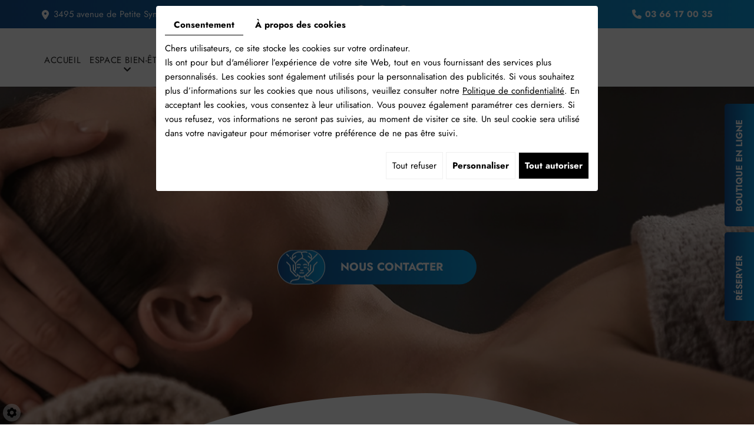

--- FILE ---
content_type: text/html; charset=UTF-8
request_url: https://www.relax-et-o.com/fr/pose-vernis-semi-permanent
body_size: 19472
content:
<!doctype html>
<html>
<head>
  <!-- Google Tag Manager -->
<script>(function(w,d,s,l,i){w[l]=w[l]||[];w[l].push({'gtm.start':
new Date().getTime(),event:'gtm.js'});var f=d.getElementsByTagName(s)[0],
j=d.createElement(s),dl=l!='dataLayer'?'&l='+l:'';j.async=true;j.src=
'https://www.googletagmanager.com/gtm.js?id='+i+dl;f.parentNode.insertBefore(j,f);
})(window,document,'script','dataLayer','GTM-TMHB6W85');</script>
<!-- End Google Tag Manager -->
	<meta charset="utf-8">
  <meta name="msvalidate.01" content="A486B30223442A2FFFCAD3239E4F8A96" />
	<title>Pose vernis semi-permanent Dunkerque — Relax & O'</title>
	<meta name="description" content="L&#039;institut Relax &amp; O&#039; réalise votre manucure ou votre pédicure, optez pour la pose de vernis semi-permanent. Des mains et des pieds éblouissants vous attendent.">
	<meta name="viewport" content="width=device-width, initial-scale=1">
	<meta name="robots" content="FOLLOW">
  <meta name="google-site-verification" content="ZmrZ0nlMAGDQijlEmAVLsTwG0IbDftHVEqUdO0wN1bk" />
	<link rel="shortcut icon" href="https://www.relax-et-o.com/smarty/wireframe23/media/images/favicon.png" type="image/x-icon">
	<link rel="icon" href="https://www.relax-et-o.com/smarty/wireframe23/media/images/favicon.png" type="image/x-icon">
	<link rel="canonical" href="https://www.relax-et-o.com/fr/pose-vernis-semi-permanent">
	
	<meta property="og:title" content="Pose vernis semi-permanent Dunkerque — Relax & O'">
	<meta property="og:type" content="website">
	<meta property="og:url" content="https://www.relax-et-o.com/fr/pose-vernis-semi-permanent">
   <meta property="og:image" content="https://www.relax-et-o.com/smarty/wireframe23/media/images/logo.png">
	<meta property="og:description" content="L&#039;institut Relax &amp; O&#039; réalise votre manucure ou votre pédicure, optez pour la pose de vernis semi-permanent. Des mains et des pieds éblouissants vous attendent.">
	<link rel="stylesheet" href="https://cdnnen.proxi.tools/assets/Core/libs/bootstrap-3-dist/css/bootstrap.min.css" type="text/css" media="all"/>
<link rel="stylesheet" href="https://cdnnen.proxi.tools/assets/Core/libs/font-awesome-4/css/font-awesome.min.css" type="text/css" media="all"/>
<link rel="stylesheet" href="https://cdnnen.proxi.tools/assets/Core/libs/fontawesome-free-5-web/css/all.min.css" type="text/css" media="all"/>
<link rel="stylesheet" href="https://cdnnen.proxi.tools/assets/Core/libs/fontawesome-free-5-web/css/v4-shims.min.css" type="text/css" media="all"/>
<link rel="stylesheet" href="https://cdnnen.proxi.tools/assets/Core/libs/frogadmin/jquery-ui-1.7.1.custom.css" type="text/css" media="all"/>
<link rel="stylesheet" href="https://cdnnen.proxi.tools/assets/Core/styles/validationEngine/validationEngine.jquery.css" type="text/css" media="all"/>
<link rel="stylesheet" href="https://cdnnen.proxi.tools/assets/Core/styles/validationEngine/template.css" type="text/css" media="all"/>
<link rel="stylesheet" href="https://cdnnen.proxi.tools/assets/Catalog/styles/front/catalog-v2.css" type="text/css" media="all"/>
<link rel="stylesheet" href="https://cdnnen.proxi.tools/assets/Core/libs/jquery/fancybox/jquery.fancybox.css" type="text/css" media="all"/>
<link rel="stylesheet" href="https://cdnnen.proxi.tools/assets/Core/libs/superbanner/camera.css" type="text/css" media="all"/>
<link rel="stylesheet" href="https://www.relax-et-o.com/data/media/css/template.css" type="text/css" media="all"/>

	<script type="text/javascript" src="https://cdnnen.proxi.tools/assets/Core/libs/jquery/fancybox/jquery.bxGallery.js"></script>
<script type="text/javascript" src="https://cdnnen.proxi.tools/assets/Core/libs/jquery/jquery.1.9.1.js"></script>
<script type="text/javascript" src="https://cdnnen.proxi.tools/assets/Core/libs/jquery/jquery-migrate-1.4.1.min.js"></script>
<script type="text/javascript" src="https://cdnnen.proxi.tools/assets/Core/libs/jquery/jquery-ui_v1.12.1.min.js"></script>
<script type="text/javascript" src="https://cdnnen.proxi.tools/assets/Core/libs/jquery/jquery.lazyload.min.js"></script>
<script type="text/javascript" src="https://cdnnen.proxi.tools/assets/Core/libs/jquery/jPages/jPages.js"></script>
<script type="text/javascript" src="https://cdnnen.proxi.tools/assets/Core/libs/galleryn/galleryn.js"></script>

              <meta property="og:title" content="Pose vernis semi-permanent Dunkerque — Relax & O'">
	<meta property="og:type" content="website">
	<meta property="og:url" content="https://www.relax-et-o.com/fr/pose-vernis-semi-permanent">
    <meta property="og:image" content="https://www.relax-et-o.com/smarty/wireframe23/media/images/logo.png">
	<meta property="og:description" content="L&#039;institut Relax &amp; O&#039; réalise votre manucure ou votre pédicure, optez pour la pose de vernis semi-permanent. Des mains et des pieds éblouissants vous attendent.">
                   <script type="text/javascript">
    $(document).ready(function() {
    	if(sessionStorage.getItem("popup_exist") !== null) {
		$(".box_popup_homepage").css("display","none");
	}
	else {
		$(".box_popup_homepage").fadeIn(500);
	}

	$(".bouton-fermer").off().on("click",function(){
		sessionStorage.setItem("popup_exist","exist");
		$(".box_popup_homepage").fadeOut(500);
	});
    });
    function resize() {
	var height = $(window).height();
	$(".box_popup_homepage").css("height",height);
}

    </script>
	<script type="application/ld+json">
    {
          "@context": "https://schema.org/",
      "@type": "LocalBusiness",
      "@id": "https://www.relax-et-o.com",
      "name": "Relax & O'",
      "image": "https://www.relax-et-o.com/smarty/wireframe23/media/images/photo-microdata.jpg",
      "address": {
            "@type": "PostalAddress",
            "streetAddress": "3495 avenue de Petite Synthe  ",
            "postalCode": "59640",
            "addressLocality": "Dunkerque",
            "addressCountry": "FR"
      },
      "telephone": "03 66 17 00 35",
      "email": "contact@relax-et-o.com",
      "vatID": "FR58885217521"
        ,"openingHours": []
        }
</script>
	
</head>
<body class="homeTemplate lang-fr ">
<!-- Google Tag Manager (noscript) -->
<noscript><iframe src="https://www.googletagmanager.com/ns.html?id=GTM-TMHB6W85"
height="0" width="0" style="display:none;visibility:hidden"></iframe></noscript>
<!-- End Google Tag Manager (noscript) -->
  <div class="fullsite">
      <div class="sideRight">
          
    	  <div class="plugin">
             <div class="tel-cell">  
               <span class="txt">
                  <a href="/fr/Gamme%20de%20produits">Boutique en ligne</a> 
               </span></div>
            				
          </div>
    	
    	<!--<div class="plugin btn2">
             <div class="tel-cell">  
               <span class="txt">
                  <a href="https://www.kalendes.com/relaxeto/#/welcome" target="_blank"> Réserver en ligne</a> 
               </span></div>
            				
          </div>-->
      <div class="plugin btn1">
             <div class="tel-cell">  
               <span class="txt">
                  <a href="https://www.kalendes.com/relaxeto/#/welcome" target="_blank">Réserver</a> 
               </span></div>
            				
          </div>
  </div>
  <div class="top-bar">
         </div>
  
   <div class="bg-top">
     	<div class="container">
              <div class="grid-top">
                   <div class="adr-info">
                     	<span>3495 avenue de Petite Synthe  </span><sep> - </sep>
                         <span>59640 Dunkerque</span>
                   </div>
                   <div class="social">
                     	<div class="networks_linking">
<a href="https://www.facebook.com/Relax.O.Centre.de.Bien.etre.Dunkerque/" target="_blank" class="networks_facebook"><i class="fab fa fa-facebook" aria-hidden="true"></i></a><a href="https://www.google.com/search?q=Relax+O%27+3495+avenue+de+Petite+Synthe+DUNKERQUE59640&rlz=1C1GCEU_frFR1010FR1010&oq=rela&gs_lcrp=EgZjaHJvbWUqBggAEEUYOzIGCAAQRRg7MgYIARAjGCcyBggCEEUYOTIMCAMQIxgnGIAEGIoFMgwIBBAuGEMYgAQYigUyBggFEEUYPDIGCAYQRRg8MgYIBxBFGDzSAQgxNTkyajBqN6gCALACAA&sourceid=chrome&ie=UTF-8#lpg=ik:CAoSLEFGMVFpcE5MU19mdy1lXzhEWVJsUkh1Q0ZUY0lyN1paT0RCVlZERGsxTnVj" target="_blank" class="networks_google"><i class="fab fa fa-google" aria-hidden="true"></i></a><a href="https://www.instagram.com/relax_et_o/" target="_blank" class="networks_instagram"><i class="fab fa fa-instagram" aria-hidden="true"></i></a></div>
                   </div>
                   <div class="phone-responsive"><a href="tel:03 66 17 00 35">03 66 17 00 35</a></div>
              </div>
     	</div>
   </div>
  
   			<header class="header-top">
                 	<div class="container">
                           <div id="logo">
                                     <a href="/" title="Relax & O'">
                                         <img src="https://www.relax-et-o.com/smarty/wireframe23/media/images/logo.png" alt="Relax & O'" class="logo">
                                     </a>
                           </div>
                           <div class="bloc-nav">
                                   <nav class="main-nav">
                                         
			<ul class="sf-menu">
							<li class="" id="menu_1">
					<a href="/" >
						Accueil</a>
									</li>
							<li class="" id="menu_2">
					<a href="/fr/espace-bien-etre" id="bienetre" >
						Espace Bien-&ecirc;tre</a>
											
			<ul>
							<li class="" >
					<a href="/fr/hydromassage" >
						Hydromassage</a>
									</li>
							<li class="" >
					<a href="/fr/flottaison" >
						Flottaison</a>
									</li>
							<li class="" >
					<a href="/fr/chambre-de-sel" >
						Chambre de sel</a>
									</li>
																	</ul>
									
									</li>
							<li class="active" id="menu_6">
					<a href="/fr/soins-institut" id="soins" >
						Soins Institut</a>
											
			<ul>
							<li class="" >
					<a href="/fr/soins-visage" >
						Soins du visage</a>
									</li>
							<li class="" >
					<a href="/fr/soins-du-corps" >
						Soins du corps</a>
									</li>
							<li class="" >
					<a href="/fr/amincissement--fermete-et-drainage" >
						Amincissement, fermet&eacute; et drainage</a>
									</li>
							<li class="" >
					<a href="/fr/soins-de-maderotherapie" >
						Mad&eacute;roth&eacute;rapie visage et corps</a>
									</li>
							<li class="" >
					<a href="/fr/head-spa" >
						Head Spa</a>
									</li>
							<li class="" >
					<a href="/fr/epilations" >
						Epilations</a>
									</li>
							<li class="selected" >
					<a href="/fr/pose-vernis-semi-permanent" >
						Onglerie</a>
									</li>
							<li class="" >
					<a href="/fr/rehaussement-de-cils" >
						Technique du regard</a>
									</li>
							<li class="" >
					<a href="/fr/soins-detente" >
						Parcours bien-&ecirc;tre</a>
									</li>
							<li class="" >
					<a href="/fr/Gamme de produits " >
						Gamme de produits</a>
									</li>
																	</ul>
									
									</li>
							<li class="" id="menu_14">
					<a href="/fr/carte-cadeau-institut-de-beaute" >
						Nos cartes</a>
									</li>
							<li class="" id="menu_15">
					<a href="/fr/actualites-centre-de-beaute" >
						Actualit&eacute;s</a>
									</li>
							<li class="" id="menu_16">
					<a href="/fr/contact-centre-de-bien-etre" >
						Contact</a>
									</li>
																	</ul>
									
                                   </nav>
                                   <nav class="mobile-nav">
                                          <a href="#navigation"><i class="fas fa-bars"></i></a>
                                   </nav>
                          </div>
                    </div>
              </header>

      <section class="banner  banner-interne ">
          	<div class="diy-slideshow zoom" id="slideshow">
					<figure class="show">
				<img src="https://www.relax-et-o.com/media/images/gallery/20/big/22.jpg" loading="lazy" alt="">
							</figure>
					<figure class="">
				<img src="https://www.relax-et-o.com/media/images/gallery/20/big/54.jpg" loading="lazy" alt="">
							</figure>
					<figure class="">
				<img src="https://www.relax-et-o.com/media/images/gallery/20/big/53.jpg" loading="lazy" alt="">
							</figure>
							<span class="prev"><i class="fas fa-angle-left"></i></span>
			<span class="next"><i class="fas fa-angle-right"></i></span>
			</div>
	<style>
		.diy-slideshow.zoom figure{ transition: opacity 1.5s;opacity:0 }.diy-slideshow.zoom figure.show img{ animation-duration:5s }.diy-slideshow .next,.diy-slideshow .prev{ opacity:0 }
	</style>
	<input type="hidden" id="simple_slideshow_key" value="2">
	<input type="hidden" id="simple_slideshow_htmlID" value="slideshow">
	<input type="hidden" id="simple_slideshow_autoplay" value="1">
	<input type="hidden" id="simple_slideshow_duration" value="5">
	<input type="hidden" id="simple_slideshow_swipe" value="1">
 
        
                <div class="banner-wrapper">
                         <div class="container">
            					<div class="btn-contact"><a href="/fr/contact-centre-de-bien-etre" title="Nous contacter">Nous contacter</a></div>
                         </div>
        		</div>
      </section>
  	<section class="content">
		<div class="container">
			<article>
				<div class="text-resize">
                    
	<div class="row"><div class="col-md-4 col-md-push-8"><div class="box"><img class="img-responsive fr-fic fr-dii" src="/media/images/upload/ill7.jpg" alt="Pose de vernis semi-permanent et soin des ongles" title="Pose de vernis semi-permanent et soin des ongles"></div></div><div class="col-md-8 col-md-pull-4"><div class="box"><h1>Pose de vernis classique, semi-permanent, prothésie ongulaire et soin des ongles</h1><p>Pour des ongles sublimés, optez pour la <strong>pose de vernis, vernis semi-permanent, capsules américaine... à Dunkerque</strong>. Relax &amp; O' propose des services d'onglerie haut de gamme. Que vous préfériez une élégante french manucure ou que vous souhaitiez embellir vos ongles avec des strass, nous avons tout ce qu'il vous faut. Nos services sont conçus pour magnifier vos mains et vos pieds, vous permettant ainsi d'exprimer votre style unique. Pour en savoir plus ou pour réserver votre prochaine session de soins des mains ou pieds, <a href="/fr/contact-centre-de-bien-etre" title="Contact">contactez Relax &amp; O'</a>.</p></div></div></div><div class="clearfix"><br></div><div><a class="readmore" title="Réserver en ligne" href="https://www.kalendes.com/site/relaxeto/welcome#%2Fwelcome" target="_blank">Réserver en ligne</a></div><div class="tab-container" id="tab-container"><div class="sommaire fixe"><ul class="etabs"><li class="tab"><a data-tab="manucure"><span class="h4">Manucure</span></a></li><li class="tab"><a data-tab="pose-vernis-simple"><span class="h4">Vernis simple</span></a></li><li class="tab"><a data-tab="pose-vernis-semi-permanent"><span class="h4">Vernis semi-permanent</span></a></li><li class="tab"><a data-tab="prothesie-ongulaire"><span class="h4">Prothésie ongulaire</span></a></li></ul></div><div class="contenus-etabs" id="manucure" style="display: block;"><h3>Manucure</h3><table class="table-responsive table-content"><tbody><tr><td><br></td><td><p>Prix</p></td></tr><tr><td>Coupe et remise en forme de l'ongle</td><td>15€</td></tr></tbody></table></div><div class="contenus-etabs" id="pose-vernis-simple"><div class="row"><div class="col-xs-12 col-sm-12 col-md-6 col-lg-6"><h3>Pose vernis simple</h3><table class="table-responsive table-content"><tbody><tr><td><br></td><td><p>Prix</p></td></tr><tr><td>Mains ou Pieds</td><td>15€</td></tr><tr><td>French mains ou pieds</td><td>20€</td></tr></tbody></table></div><div class="col-xs-12 col-sm-12 col-md-6 col-lg-6"><p><img src="/media/images/upload/feet-5893686-640.jpg" class="img-responsive fr-fic fr-dii fr-fil"></p></div></div></div><div class="contenus-etabs" id="pose-vernis-semi-permanent"><div class="row"><div class="col-xs-12 col-sm-12 col-md-8 col-lg-7"><h3>Pose vernis semi-permanent</h3><table class="table-responsive table-content"><tbody><tr><td><br></td><td><p>Prix</p></td></tr><tr><td>Pose unie</td><td>25€</td></tr><tr><td>French mains ou pieds</td><td>30€</td></tr><tr><td>Motif / effet supplémentaire par ongle</td><td>0.50€</td></tr><tr><td>Pose de strass supplémentaire par ongle</td><td>0.20€</td></tr><tr><td>Dépose semi-permanent (offerte si pose initiale et nouvelle pose réalisée par nos soins)</td><td>10€</td></tr><tr><td>Dépose semi-permanent + soin</td><td>15€</td></tr></tbody></table></div><div class="col-xs-12 col-sm-12 col-md-4 col-lg-5"><p><img src="/media/images/upload/nail-art-pailette.jpg" class="img-responsive fr-fic fr-dii fr-fil"></p></div></div></div><div class="contenus-etabs" id="prothesie-ongulaire"><div class="row"><div class="col-xs-12 col-sm-12 col-md-8 col-lg-7"><h3>Prothésie ongulaire</h3><table class="table-responsive table-content"><tbody><tr><td><br></td><td><p>Prix</p></td></tr><tr><td>Gainage sur ongles naturels &nbsp;avec couleur</td><td>35€</td></tr><tr><td>Pose américaine sur ongles nus</td><td>40€</td></tr><tr><td>Dépose + pose</td><td>45€</td></tr><tr><td>Dépose extérieure + pose</td><td>50€</td></tr><tr><td>Dépose extérieure seule</td><td>15€</td></tr><tr><td>French mains complètes</td><td>+5€</td></tr><tr><td>Effet, chrome, motif... par ongle</td><td>0.50€</td></tr><tr><td>Pose de strass par ongle</td><td>0.20€</td></tr></tbody></table></div><div class="col-xs-12 col-sm-12 col-md-4 col-lg-5"><p><img src="/media/images/upload/228125757.jpg" class="img-responsive fr-fic fr-dii fr-fil"></p></div></div></div></div>

                    
                </div>
				<div class="clearfix"></div>
			</article>
		</div>
      	</section>
<footer class="bottom  footer-interne ">
   
		<div class="container">
					<div class="footer-wrapper">
                          <div class="footer-adr">
                                  <div>3495 avenue de Petite Synthe  </div>
                                  <div>59640 Dunkerque</div>
                          </div>
                          <div class="blc-middle">
                                     <div class="logo-footer">
                                            <a href="/" title="Relax & O'">
                                                <img src="https://www.relax-et-o.com/smarty/wireframe23/media/images/footer-logo.png" alt="Relax & O'">
                                            </a>
                                     </div>
                                     <div class="blc-net">
                                          <div class="networks_linking">
<a href="https://www.facebook.com/Relax.O.Centre.de.Bien.etre.Dunkerque/" target="_blank" class="networks_facebook"><i class="fab fa fa-facebook" aria-hidden="true"></i></a><a href="https://www.google.com/search?q=Relax+O%27+3495+avenue+de+Petite+Synthe+DUNKERQUE59640&rlz=1C1GCEU_frFR1010FR1010&oq=rela&gs_lcrp=EgZjaHJvbWUqBggAEEUYOzIGCAAQRRg7MgYIARAjGCcyBggCEEUYOTIMCAMQIxgnGIAEGIoFMgwIBBAuGEMYgAQYigUyBggFEEUYPDIGCAYQRRg8MgYIBxBFGDzSAQgxNTkyajBqN6gCALACAA&sourceid=chrome&ie=UTF-8#lpg=ik:CAoSLEFGMVFpcE5MU19mdy1lXzhEWVJsUkh1Q0ZUY0lyN1paT0RCVlZERGsxTnVj" target="_blank" class="networks_google"><i class="fab fa fa-google" aria-hidden="true"></i></a><a href="https://www.instagram.com/relax_et_o/" target="_blank" class="networks_instagram"><i class="fab fa fa-instagram" aria-hidden="true"></i></a></div>
                                     </div>
                          </div>
							<div class="col3"> 
                          <div class="phone-responsive"><a href="tel:03 66 17 00 35">03 66 17 00 35</a></div></div>
  				</div>
  		</div>
  
</footer>

<div class="maps">    <div class="box_googlemapsv2">
                    <iframe frameborder="0" scrolling="no" src="https://www.relax-et-o.com/googlemaps/map/1?lang=fr" width="100%" height="100%" allowfullscreen></iframe>
            </div>
</div>

  	<div class="footer-nav">
                 <p>
             <small>
                 <a title="CGV" href="/fr/conditions-generales-de-vente">
                   CGV
                 </a>
                 - 
                 <a title="Mentions légales" href="/fr/mentions-legales">
                     Mentions légales
                 </a>
                 - Une création <link rel="stylesheet" href="https://cdnnen.proxi.tools/assets/Core/styles/footer-link.css" type="text/css" media="all"/>
            <a class="brand-skin" href="https://www.regicom.fr/" target="_blank" title="Regicom" rel="nofollow">Regicom</a>
        <a href="#top" id="scrollTopBtn" class="back-to-top-link" aria-label="Scroll to Top"><i class="fa fa-angle-up"></i></a>
    <script>
        function scrollFunction() {
            window.scrollY > 200 ? document.getElementById("scrollTopBtn").classList.add("Active") : document.getElementById("scrollTopBtn").classList.remove("Active");
        }

        window.onscroll = function () {
            scrollFunction();
        };
    </script>

             </small>
         </p>
     </div>
	<div class="site-overlay"></div>
</div>
<div class="menu-wrap">
	<nav class="mobile-menu">
		
			<ul>
							<li class="" >
					<a href="/" >
						Accueil</a>
									</li>
							<li class="" >
					<a href="/fr/espace-bien-etre" id="bienetre" >
						Espace Bien-&ecirc;tre</a>
											
			<ul>
							<li class="" >
					<a href="/fr/hydromassage" >
						Hydromassage</a>
									</li>
							<li class="" >
					<a href="/fr/flottaison" >
						Flottaison</a>
									</li>
							<li class="" >
					<a href="/fr/chambre-de-sel" >
						Chambre de sel</a>
									</li>
																	</ul>
									
									</li>
							<li class="active" >
					<a href="/fr/soins-institut" id="soins" >
						Soins Institut</a>
											
			<ul>
							<li class="" >
					<a href="/fr/soins-visage" >
						Soins du visage</a>
									</li>
							<li class="" >
					<a href="/fr/soins-du-corps" >
						Soins du corps</a>
									</li>
							<li class="" >
					<a href="/fr/amincissement--fermete-et-drainage" >
						Amincissement, fermet&eacute; et drainage</a>
									</li>
							<li class="" >
					<a href="/fr/soins-de-maderotherapie" >
						Mad&eacute;roth&eacute;rapie visage et corps</a>
									</li>
							<li class="" >
					<a href="/fr/head-spa" >
						Head Spa</a>
									</li>
							<li class="" >
					<a href="/fr/epilations" >
						Epilations</a>
									</li>
							<li class="selected" >
					<a href="/fr/pose-vernis-semi-permanent" >
						Onglerie</a>
									</li>
							<li class="" >
					<a href="/fr/rehaussement-de-cils" >
						Technique du regard</a>
									</li>
							<li class="" >
					<a href="/fr/soins-detente" >
						Parcours bien-&ecirc;tre</a>
									</li>
							<li class="" >
					<a href="/fr/Gamme de produits " >
						Gamme de produits</a>
									</li>
																	</ul>
									
									</li>
							<li class="" >
					<a href="/fr/carte-cadeau-institut-de-beaute" >
						Nos cartes</a>
									</li>
							<li class="" >
					<a href="/fr/actualites-centre-de-beaute" >
						Actualit&eacute;s</a>
									</li>
							<li class="" >
					<a href="/fr/contact-centre-de-bien-etre" >
						Contact</a>
									</li>
																	</ul>
									
	</nav>
	<button class="close-button" id="close-button">Close Menu</button>
</div>
 
<link rel="stylesheet" type="text/css" href="https://cdnnen.proxi.tools/assets/Core/libs/froala_v4/css/froala_style.min.css?ver=576" />
<link rel="stylesheet" type="text/css" href="https://cdnnen.proxi.tools/assets/Core/libs/fontawesome-pro-7-web/css/all.min.css?ver=576" />
<link rel="stylesheet" type="text/css" href="https://cdnnen.proxi.tools/assets/Googlemapsv2/styles/modals.css?ver=576" />



<link rel="stylesheet" href="https://cdnnen.proxi.tools/assets/Gallery/styles/gallery_simple_slideshow.min.css" type="text/css" media="all"/>
<link rel="stylesheet" href="https://cdnnen.proxi.tools/assets/Core/libs/galleryn/galleryn.css" type="text/css" media="all"/>
<link rel="stylesheet" href="https://cdnnen.proxi.tools/assets/Googlemapsv2/styles/modals.css" type="text/css" media="all"/>
<link rel="stylesheet" href="https://cdnnen.proxi.tools/assets/Contactv2/styles/front/contactv2-default.css" type="text/css" media="all"/>
<link rel="stylesheet" href="https://cdnnen.proxi.tools/assets/Guestbookv2/styles/front/guestbookv2.css" type="text/css" media="all"/>
<link rel="stylesheet" href="https://www.relax-et-o.com/data/media/css/modules.css" type="text/css" media="all"/>
<link rel="stylesheet" href="https://www.relax-et-o.com/data/media/css/aos.css" type="text/css" media="all"/>
<link rel="stylesheet" href="https://www.relax-et-o.com/data/media/css/slick-theme.css" type="text/css" media="all"/>
<link rel="stylesheet" href="https://www.relax-et-o.com/data/media/css/slick.css" type="text/css" media="all"/>

<script type="text/javascript" src="https://cdnnen.proxi.tools/assets/Core/libs/jquery/fancybox/jquery.fancybox.js"></script>
<script type="text/javascript" src="https://cdnnen.proxi.tools/assets/Core/scripts/adwords_conversions.js"></script>
<script type="text/javascript" src="https://cdnnen.proxi.tools/assets/Gallery/scripts/gallery_simple_slideshow.min.js"></script>
<script type="text/javascript" src="https://cdnnen.proxi.tools/assets/Core/libs/superbanner/camera.min.js"></script>
<script type="text/javascript" src="https://cdnnen.proxi.tools/assets/Contactv2/scripts/front/contactv2.js"></script>
<script type="text/javascript" src="https://cdnnen.proxi.tools/assets/Guestbookv2/scripts/front/guestbookv2.js"></script>
<script type="text/javascript" src="https://cdnnen.proxi.tools/assets/Core/libs/jquery/jquery.validationEngine.js"></script>
<script type="text/javascript" src="https://cdnnen.proxi.tools/assets/Core/libs/jquery/validationEngine/jquery.validationEngine-fr.js"></script>
<script type="text/javascript" src="https://www.relax-et-o.com/data/media/js/superfish.js"></script>
<script type="text/javascript" src="https://www.relax-et-o.com/data/media/js/jquery.sticky.js"></script>
<script type="text/javascript" src="https://www.relax-et-o.com/data/media/js/slick.min.js"></script>
<script type="text/javascript" src="https://www.relax-et-o.com/data/media/js/jquery.matchHeight-min.js"></script>
<script type="text/javascript" src="https://www.relax-et-o.com/data/media/js/app.js"></script>
<script type="text/javascript" src="https://www.relax-et-o.com/data/media/js/aos.js"></script>

  <script type="text/javascript">
	document.cookie = "scrollposition=;Path=/;expires=Thu, 01 Jan 1970 00:00:01 GMT;";
</script>
<div id="sdgdpr_modal_wrapper" style="display:block;">
	<div id="sdgdpr_modal">
		<div id="sdgdpr_modal_inner">
			<div class="sdgdpr_modal_nav">
				<ul class="nav-gdpr">
					<li class="sdgdpr_modal_nav_consent"><a href="javascript:void(0);" onclick="gdprShowConsent();" class="active">Consentement</a></li>
					<li class="sdgdpr_modal_nav_about"><a href="javascript:void(0);" onclick="gdprShowAbout();">À propos des cookies</a></li>
				</ul>
			</div>
			<div id="sdgdpr_modal_body">
				Chers utilisateurs, ce site stocke les cookies sur votre ordinateur.<br>
Ils ont pour but d'améliorer l’expérience de votre site Web, tout en vous fournissant des services plus personnalisés. Les cookies sont également utilisés pour la personnalisation des publicités. Si vous souhaitez plus d’informations sur les cookies que nous utilisons, veuillez consulter notre
				<a id="cookie_url" class="sdprivacy_action" href="/fr/confidentiality_ws" target="_blank">Politique de confidentialité</a>.
				En acceptant les cookies, vous consentez à leur utilisation. Vous pouvez également paramétrer ces derniers. Si vous refusez, vos informations ne seront pas suivies, au moment de visiter ce site. Un seul cookie sera utilisé dans votre navigateur pour mémoriser votre préférence de ne pas être suivi.
			</div>
			<div class="btn-bl-gdpr">
				<a href="javascript: void(0);" id="sdgdpr_modal_buttons-reject" class="btn-gdpr">Tout refuser</a>
				<a href="javascript: void(0);" id="sdgdpr_modal_buttons-complex" class="btn-gdpr btn-params">Personnaliser</a>
				<a href="javascript: void(0);" id="sdgdpr_modal_buttons-agree" class="btn-gdpr btn-agree">Tout autoriser</a>
			</div>
		</div>
	</div>
</div>
<div id="consent_wrapper_advanced" class="consent_preferences" style="display: none;">
	<div class="privacy_prompt">
		<div class="sdgdpr_modal_nav">
			<ul class="nav-gdpr">
				<li class="sdgdpr_modal_nav_consent"><a href="javascript:void(0);" onclick="gdprShowConsent();" class="active">Consentement</a></li>
				<li class="sdgdpr_modal_nav_about"><a href="javascript:void(0);" onclick="gdprShowAbout();">À propos des cookies</a></li>
			</ul>
		</div>
		<div id="privacy_prompt_content">
			<section class="accordion">
				<div class="tab">
					<input type="checkbox" name="accordion-1" id="cb1">
					<label for="cb1" class="tab__label">
						<b>Cookies strictement nécessaires</b>
					</label>
					<div class="sdgdpradv_grid">
						<div class="sdgdpradv_desc">
							Ces cookies sont absolument nécessaires au bon fonctionnement du site et ne peuvent pas être désactivés. Ils ne stockent aucune donnée personnelle.
						</div>
						<div class="sdgdpradv_status">
							<input type="checkbox" class="toggle" id="toggle_cat6" checked="" disabled="" data-used="true">
							<label tabindex="0" for="toggle_cat6" id="label_cat6">
								<span class="off"> </span>
								<span class="idle"> </span>
								<span class="on"> </span>
							</label>
						</div>
					</div>
					<div class="tab__content">
																																												<div class="cat_cookies_gr">
								<div class="type_cookies">Nom :</div>
								<div class="detail_cookies"> CookieGDPR2 &nbsp;</div>
								<div class="type_cookies">Valeur par défaut :</div>
								<div class="detail_cookies">0 &nbsp;</div>
								<div class="type_cookies">Description :</div>
								<div class="detail_cookies">Enregistrement du choix validant l'acceptation de tous les cookies</div>
								<div class="type_cookies">Expiration :</div>
								<div class="detail_cookies">+1 year </div>
							</div>
														<div class="cat_cookies_gr">
								<div class="type_cookies">Nom :</div>
								<div class="detail_cookies"> CookieGDPRAD &nbsp;</div>
								<div class="type_cookies">Valeur par défaut :</div>
								<div class="detail_cookies">0 &nbsp;</div>
								<div class="type_cookies">Description :</div>
								<div class="detail_cookies">Enregistrement du choix validant l'acceptation des cookies publicitaires</div>
								<div class="type_cookies">Expiration :</div>
								<div class="detail_cookies">+1 year </div>
							</div>
														<div class="cat_cookies_gr">
								<div class="type_cookies">Nom :</div>
								<div class="detail_cookies"> CookieGDPRTracking &nbsp;</div>
								<div class="type_cookies">Valeur par défaut :</div>
								<div class="detail_cookies">0 &nbsp;</div>
								<div class="type_cookies">Description :</div>
								<div class="detail_cookies">Enregistrement du choix validant l'acceptation des cookies de suivi</div>
								<div class="type_cookies">Expiration :</div>
								<div class="detail_cookies">+1 year </div>
							</div>
														<div class="cat_cookies_gr">
								<div class="type_cookies">Nom :</div>
								<div class="detail_cookies"> CookieGDPRAN &nbsp;</div>
								<div class="type_cookies">Valeur par défaut :</div>
								<div class="detail_cookies">0 &nbsp;</div>
								<div class="type_cookies">Description :</div>
								<div class="detail_cookies">Enregistrement du choix validant l'acceptation du consentement au stockage de Google Analytics</div>
								<div class="type_cookies">Expiration :</div>
								<div class="detail_cookies">+1 year </div>
							</div>
														<div class="cat_cookies_gr">
								<div class="type_cookies">Nom :</div>
								<div class="detail_cookies"> CookieGDPRADST &nbsp;</div>
								<div class="type_cookies">Valeur par défaut :</div>
								<div class="detail_cookies">0 &nbsp;</div>
								<div class="type_cookies">Description :</div>
								<div class="detail_cookies">Enregistrement du choix validant l'acceptation du consentement au stockage de données Google Ad</div>
								<div class="type_cookies">Expiration :</div>
								<div class="detail_cookies">+1 year </div>
							</div>
														<div class="cat_cookies_gr">
								<div class="type_cookies">Nom :</div>
								<div class="detail_cookies"> CookieGDPRADUD &nbsp;</div>
								<div class="type_cookies">Valeur par défaut :</div>
								<div class="detail_cookies">0 &nbsp;</div>
								<div class="type_cookies">Description :</div>
								<div class="detail_cookies">Enregistrement du choix validant l'acceptation du consentement aux données utilisateur Google</div>
								<div class="type_cookies">Expiration :</div>
								<div class="detail_cookies">+1 year </div>
							</div>
														<div class="cat_cookies_gr">
								<div class="type_cookies">Nom :</div>
								<div class="detail_cookies"> CookieGDPRADPERSO &nbsp;</div>
								<div class="type_cookies">Valeur par défaut :</div>
								<div class="detail_cookies">0 &nbsp;</div>
								<div class="type_cookies">Description :</div>
								<div class="detail_cookies">Enregistrement du choix validant l'acceptation du consentement à la personnalisation Google</div>
								<div class="type_cookies">Expiration :</div>
								<div class="detail_cookies">+1 year </div>
							</div>
														<div class="cat_cookies_gr">
								<div class="type_cookies">Nom :</div>
								<div class="detail_cookies"> mobile &nbsp;</div>
								<div class="type_cookies">Valeur par défaut :</div>
								<div class="detail_cookies">0 &nbsp;</div>
								<div class="type_cookies">Description :</div>
								<div class="detail_cookies">Enregistrement du choix qui porte sur le mode d'affichage du site, si on opte pour la version mobile au lieu de la version ordinateur</div>
								<div class="type_cookies">Expiration :</div>
								<div class="detail_cookies">+1 month </div>
							</div>
														<div class="cat_cookies_gr">
								<div class="type_cookies">Nom :</div>
								<div class="detail_cookies"> preferedLanguage &nbsp;</div>
								<div class="type_cookies">Valeur par défaut :</div>
								<div class="detail_cookies">en &nbsp;</div>
								<div class="type_cookies">Description :</div>
								<div class="detail_cookies">Enregistrement du choix de la langue préférée du visiteur</div>
								<div class="type_cookies">Expiration :</div>
								<div class="detail_cookies">+1 month </div>
							</div>
														<div class="cat_cookies_gr">
								<div class="type_cookies">Nom :</div>
								<div class="detail_cookies"> cart &nbsp;</div>
								<div class="type_cookies">Valeur par défaut :</div>
								<div class="detail_cookies"> &nbsp;</div>
								<div class="type_cookies">Description :</div>
								<div class="detail_cookies">Contenu anonyme du panier de marchandises. Il est mis à zéro une fois la commande terminée.</div>
								<div class="type_cookies">Expiration :</div>
								<div class="detail_cookies">+1 day </div>
							</div>
														<div class="cat_cookies_gr">
								<div class="type_cookies">Nom :</div>
								<div class="detail_cookies"> infoShopMondialRelay &nbsp;</div>
								<div class="type_cookies">Valeur par défaut :</div>
								<div class="detail_cookies"> &nbsp;</div>
								<div class="type_cookies">Description :</div>
								<div class="detail_cookies">Stockage des infos anonymes relatives au point de livraison choisi quand une commande est en cours de création sur l'e-commerce</div>
								<div class="type_cookies">Expiration :</div>
								<div class="detail_cookies"> temps de la session uniquement</div>
							</div>
														<div class="cat_cookies_gr">
								<div class="type_cookies">Nom :</div>
								<div class="detail_cookies"> deliveryKey &nbsp;</div>
								<div class="type_cookies">Valeur par défaut :</div>
								<div class="detail_cookies"> &nbsp;</div>
								<div class="type_cookies">Description :</div>
								<div class="detail_cookies">Stockage du choix anonyme de la méthode de livraison quand une commande est en cours de création sur sur l'e-commerce</div>
								<div class="type_cookies">Expiration :</div>
								<div class="detail_cookies"> temps de la session uniquement</div>
							</div>
														<div class="cat_cookies_gr">
								<div class="type_cookies">Nom :</div>
								<div class="detail_cookies"> codePromoValid &nbsp;</div>
								<div class="type_cookies">Valeur par défaut :</div>
								<div class="detail_cookies"> &nbsp;</div>
								<div class="type_cookies">Description :</div>
								<div class="detail_cookies">Information temporaire qui porte sur la validation du dernier code promo utilisé lors d'une commande e-commerce</div>
								<div class="type_cookies">Expiration :</div>
								<div class="detail_cookies">+1 hour </div>
							</div>
														<div class="cat_cookies_gr">
								<div class="type_cookies">Nom :</div>
								<div class="detail_cookies"> paymentMode &nbsp;</div>
								<div class="type_cookies">Valeur par défaut :</div>
								<div class="detail_cookies"> &nbsp;</div>
								<div class="type_cookies">Description :</div>
								<div class="detail_cookies">Information temporaire qui concerne le choix de la méthode de paiement, au cours d’une commande e-commerce</div>
								<div class="type_cookies">Expiration :</div>
								<div class="detail_cookies"> temps de la session uniquement</div>
							</div>
														<div class="cat_cookies_gr">
								<div class="type_cookies">Nom :</div>
								<div class="detail_cookies"> couponCodePost &nbsp;</div>
								<div class="type_cookies">Valeur par défaut :</div>
								<div class="detail_cookies"> &nbsp;</div>
								<div class="type_cookies">Description :</div>
								<div class="detail_cookies">Information temporaire qui porte sur l'utilisation d'un coupon relatif à un code postal, au moment de la commande e-commerce</div>
								<div class="type_cookies">Expiration :</div>
								<div class="detail_cookies"> temps de la session uniquement</div>
							</div>
														<div class="cat_cookies_gr">
								<div class="type_cookies">Nom :</div>
								<div class="detail_cookies"> categoriesOrder &nbsp;</div>
								<div class="type_cookies">Valeur par défaut :</div>
								<div class="detail_cookies"> &nbsp;</div>
								<div class="type_cookies">Description :</div>
								<div class="detail_cookies">Stockage du type de tri choisi par le visiteur pour classes les listes de produits sur l'e-commerce</div>
								<div class="type_cookies">Expiration :</div>
								<div class="detail_cookies"> temps de la session uniquement</div>
							</div>
														<div class="cat_cookies_gr">
								<div class="type_cookies">Nom :</div>
								<div class="detail_cookies"> displayproduct &nbsp;</div>
								<div class="type_cookies">Valeur par défaut :</div>
								<div class="detail_cookies"> &nbsp;</div>
								<div class="type_cookies">Description :</div>
								<div class="detail_cookies">Stockage du choix du type d'affichage des produits sur les pages listings de produits de l'e-commerce</div>
								<div class="type_cookies">Expiration :</div>
								<div class="detail_cookies"> temps de la session uniquement</div>
							</div>
														<div class="cat_cookies_gr">
								<div class="type_cookies">Nom :</div>
								<div class="detail_cookies"> catalog_wishlist &nbsp;</div>
								<div class="type_cookies">Valeur par défaut :</div>
								<div class="detail_cookies"> &nbsp;</div>
								<div class="type_cookies">Description :</div>
								<div class="detail_cookies">Stockage de la liste des produits ajoutés en favoris par le visiteur sur l'e-commerce</div>
								<div class="type_cookies">Expiration :</div>
								<div class="detail_cookies">+1 year </div>
							</div>
														<div class="cat_cookies_gr">
								<div class="type_cookies">Nom :</div>
								<div class="detail_cookies"> cart-SITEID &nbsp;</div>
								<div class="type_cookies">Valeur par défaut :</div>
								<div class="detail_cookies"> &nbsp;</div>
								<div class="type_cookies">Description :</div>
								<div class="detail_cookies">Stockage du pannier de commande du visiteur sur l'e-commerce</div>
								<div class="type_cookies">Expiration :</div>
								<div class="detail_cookies">+1 day </div>
							</div>
														<div class="cat_cookies_gr">
								<div class="type_cookies">Nom :</div>
								<div class="detail_cookies"> orderOrigin &nbsp;</div>
								<div class="type_cookies">Valeur par défaut :</div>
								<div class="detail_cookies"> &nbsp;</div>
								<div class="type_cookies">Description :</div>
								<div class="detail_cookies">Stockage de l'information de tri des biens immobiliers présentés</div>
								<div class="type_cookies">Expiration :</div>
								<div class="detail_cookies">+1 year </div>
							</div>
														<div class="cat_cookies_gr">
								<div class="type_cookies">Nom :</div>
								<div class="detail_cookies"> orderWay &nbsp;</div>
								<div class="type_cookies">Valeur par défaut :</div>
								<div class="detail_cookies"> &nbsp;</div>
								<div class="type_cookies">Description :</div>
								<div class="detail_cookies">Stockage de l'information du sens du tri des biens immobiliers présentés</div>
								<div class="type_cookies">Expiration :</div>
								<div class="detail_cookies">+1 year </div>
							</div>
														<div class="cat_cookies_gr">
								<div class="type_cookies">Nom :</div>
								<div class="detail_cookies"> lang &nbsp;</div>
								<div class="type_cookies">Valeur par défaut :</div>
								<div class="detail_cookies"> &nbsp;</div>
								<div class="type_cookies">Description :</div>
								<div class="detail_cookies">Langue courante du visiteur</div>
								<div class="type_cookies">Expiration :</div>
								<div class="detail_cookies">+30 days </div>
							</div>
														<div class="cat_cookies_gr">
								<div class="type_cookies">Nom :</div>
								<div class="detail_cookies"> domain &nbsp;</div>
								<div class="type_cookies">Valeur par défaut :</div>
								<div class="detail_cookies"> &nbsp;</div>
								<div class="type_cookies">Description :</div>
								<div class="detail_cookies">Nom de domaine du site</div>
								<div class="type_cookies">Expiration :</div>
								<div class="detail_cookies">+1 year </div>
							</div>
														<div class="cat_cookies_gr">
								<div class="type_cookies">Nom :</div>
								<div class="detail_cookies"> tok &nbsp;</div>
								<div class="type_cookies">Valeur par défaut :</div>
								<div class="detail_cookies"> &nbsp;</div>
								<div class="type_cookies">Description :</div>
								<div class="detail_cookies">Token du visiteur connecté au site e-commerce ou extranet</div>
								<div class="type_cookies">Expiration :</div>
								<div class="detail_cookies">+30 days </div>
							</div>
														<div class="cat_cookies_gr">
								<div class="type_cookies">Nom :</div>
								<div class="detail_cookies"> callrkey &nbsp;</div>
								<div class="type_cookies">Valeur par défaut :</div>
								<div class="detail_cookies"> &nbsp;</div>
								<div class="type_cookies">Description :</div>
								<div class="detail_cookies">Clé unique utilisée pour mettre en relation un visiteur et notre site web par téléphone</div>
								<div class="type_cookies">Expiration :</div>
								<div class="detail_cookies">+4 hours </div>
							</div>
														<div class="cat_cookies_gr">
								<div class="type_cookies">Nom :</div>
								<div class="detail_cookies"> mondialRelayAct &nbsp;</div>
								<div class="type_cookies">Valeur par défaut :</div>
								<div class="detail_cookies"> &nbsp;</div>
								<div class="type_cookies">Description :</div>
								<div class="detail_cookies">Stockage de l'information de retour du service Mondial Relay suite à un choix d'un point de livraison lors d'une commande e-commerce</div>
								<div class="type_cookies">Expiration :</div>
								<div class="detail_cookies"> temps de la session uniquement</div>
							</div>
														<div class="cat_cookies_gr">
								<div class="type_cookies">Nom :</div>
								<div class="detail_cookies"> customDeliveryType &nbsp;</div>
								<div class="type_cookies">Valeur par défaut :</div>
								<div class="detail_cookies"> &nbsp;</div>
								<div class="type_cookies">Description :</div>
								<div class="detail_cookies">Stockage de l'information qui permet de différencier la méthode de livraison qui a été choisie lors d'un choix de méthode de livraison sur l'e-commerce</div>
								<div class="type_cookies">Expiration :</div>
								<div class="detail_cookies"> temps de la session uniquement</div>
							</div>
														<div class="cat_cookies_gr">
								<div class="type_cookies">Nom :</div>
								<div class="detail_cookies"> customDelivery &nbsp;</div>
								<div class="type_cookies">Valeur par défaut :</div>
								<div class="detail_cookies"> &nbsp;</div>
								<div class="type_cookies">Description :</div>
								<div class="detail_cookies">Stockage de la date et heure choisies lors d'un choix de méthode de livraison sur l'e-commerce</div>
								<div class="type_cookies">Expiration :</div>
								<div class="detail_cookies"> temps de la session uniquement</div>
							</div>
														<div class="cat_cookies_gr">
								<div class="type_cookies">Nom :</div>
								<div class="detail_cookies"> display &nbsp;</div>
								<div class="type_cookies">Valeur par défaut :</div>
								<div class="detail_cookies"> &nbsp;</div>
								<div class="type_cookies">Description :</div>
								<div class="detail_cookies">Stocklage du type d'affichage des listings en tableau, liste ou colonne</div>
								<div class="type_cookies">Expiration :</div>
								<div class="detail_cookies"> temps de la session uniquement</div>
							</div>
														<div class="cat_cookies_gr">
								<div class="type_cookies">Nom :</div>
								<div class="detail_cookies"> PHPSESSID &nbsp;</div>
								<div class="type_cookies">Valeur par défaut :</div>
								<div class="detail_cookies"> &nbsp;</div>
								<div class="type_cookies">Description :</div>
								<div class="detail_cookies">NID, CONSENT, PHPSESSID sont des variables de session techniquement nécessaires qui permettent de suivre si un utilisateur est connecté ou non. Déposé par: Google Ireland Limited</div>
								<div class="type_cookies">Expiration :</div>
								<div class="detail_cookies"> temps de la session uniquement</div>
							</div>
														<div class="cat_cookies_gr">
								<div class="type_cookies">Nom :</div>
								<div class="detail_cookies"> CONSENT &nbsp;</div>
								<div class="type_cookies">Valeur par défaut :</div>
								<div class="detail_cookies"> &nbsp;</div>
								<div class="type_cookies">Description :</div>
								<div class="detail_cookies">NID, CONSENT, PHPSESSID sont des variables de session techniquement nécessaires qui permettent de suivre si un utilisateur est connecté ou non. Déposé par: Google Ireland Limited</div>
								<div class="type_cookies">Expiration :</div>
								<div class="detail_cookies">+5 year </div>
							</div>
														<div class="cat_cookies_gr">
								<div class="type_cookies">Nom :</div>
								<div class="detail_cookies"> CookieConsent &nbsp;</div>
								<div class="type_cookies">Valeur par défaut :</div>
								<div class="detail_cookies"> &nbsp;</div>
								<div class="type_cookies">Description :</div>
								<div class="detail_cookies">Stocke l'autorisation d'utilisation de cookies pour le domaine actuel par l'utilisateur</div>
								<div class="type_cookies">Expiration :</div>
								<div class="detail_cookies">+1 year </div>
							</div>
														<div class="cat_cookies_gr">
								<div class="type_cookies">Nom :</div>
								<div class="detail_cookies"> NID &nbsp;</div>
								<div class="type_cookies">Valeur par défaut :</div>
								<div class="detail_cookies"> &nbsp;</div>
								<div class="type_cookies">Description :</div>
								<div class="detail_cookies">NID, CONSENT, PHPSESSID sont des variables de session techniquement nécessaires qui permettent de suivre si un utilisateur est connecté ou non. Déposé par: Google Ireland Limited</div>
								<div class="type_cookies">Expiration :</div>
								<div class="detail_cookies">+6 month </div>
							</div>
													<br><br>
					</div>
				</div>
				<div class="tab">
					<input type="checkbox" name="accordion-1" id="cb2">
					<label for="cb2" class="tab__label"><b>Pixel de suivi</b></label>
					<div class="sdgdpradv_grid">
						<div class="sdgdpradv_desc">
							Le pixel de suivi permet aux plateformes de type réseaux sociaux (LinkedIn, Facebook …) de suivre votre navigation sur notre site et de créer des audiences sur base de vos intérêts, si vous êtes connectés à ceux-ci. Les données collectées sont anonymes. Grâce elles nous sommes en mesure de vous proposer des contenus et publicités en accord avec vos préférences sur ces mêmes plateformes.
						</div>
						<div class="sdgdpradv_status">
							<input type="checkbox" class="toggle" id="toggle_cat7" data-used="false">
							<label tabindex="0" for="toggle_cat7" id="label_cat7">
								<span class="off"> </span>
								<span class="idle"> </span>
								<span class="on"> </span>
							</label>
						</div>
					</div>
					<div class="tab__content">
																																												<div class="cat_cookies_gr">
								<div class="type_cookies">Nom:</div>
								<div class="detail_cookies"> TRADEDOUBLER</div>
								<div class="type_cookies">Valeur par défaut:</div>
								<div class="detail_cookies">#</div>
								<div class="type_cookies">Description:</div>
								<div class="detail_cookies">Cookie de tracking pour tradedoubler.com en vue de l'optimisation de l'e-commerce</div>
								<div class="type_cookies">Expiration:</div>
								<div class="detail_cookies">+1 year </div>
							</div>
													<div class="cat_cookies_gr">
								<div class="type_cookies">Nom:</div>
								<div class="detail_cookies"> urlCURObject</div>
								<div class="type_cookies">Valeur par défaut:</div>
								<div class="detail_cookies">#</div>
								<div class="type_cookies">Description:</div>
								<div class="detail_cookies">Stockage de l'adresse web du dernier produit visité sur l'e-commerce à des fins d'optimisation de la navigation</div>
								<div class="type_cookies">Expiration:</div>
								<div class="detail_cookies">+1 day </div>
							</div>
													<div class="cat_cookies_gr">
								<div class="type_cookies">Nom:</div>
								<div class="detail_cookies"> IDE</div>
								<div class="type_cookies">Valeur par défaut:</div>
								<div class="detail_cookies">#</div>
								<div class="type_cookies">Description:</div>
								<div class="detail_cookies">doubleclick.net</div>
								<div class="type_cookies">Expiration:</div>
								<div class="detail_cookies">+1 month </div>
							</div>
													<div class="cat_cookies_gr">
								<div class="type_cookies">Nom:</div>
								<div class="detail_cookies"> gwcc</div>
								<div class="type_cookies">Valeur par défaut:</div>
								<div class="detail_cookies">#</div>
								<div class="type_cookies">Description:</div>
								<div class="detail_cookies"></div>
								<div class="type_cookies">Expiration:</div>
								<div class="detail_cookies">+4 months </div>
							</div>
													<div class="cat_cookies_gr">
								<div class="type_cookies">Nom:</div>
								<div class="detail_cookies"> loc</div>
								<div class="type_cookies">Valeur par défaut:</div>
								<div class="detail_cookies">#</div>
								<div class="type_cookies">Description:</div>
								<div class="detail_cookies"></div>
								<div class="type_cookies">Expiration:</div>
								<div class="detail_cookies">+1 year </div>
							</div>
											</div>
				</div>
				<div class="tab">
					<input type="checkbox" name="accordion-1" id="cb3">
					<label for="cb3" class="tab__label"><b>Analytics storage</b></label>
					<div class="sdgdpradv_grid">
						<div class="sdgdpradv_desc">
							Permet le stockage (tel que les cookies) lié aux analyses, par ex. durée de la visite.
						</div>
						<div class="sdgdpradv_status">
							<input type="checkbox" class="toggle" id="toggle_cat9" data-used="false">
							<label tabindex="0" for="toggle_cat9" id="label_cat9">
								<span class="off"> </span>
								<span class="idle"> </span>
								<span class="on"> </span>
							</label>
						</div>
					</div>
					<div class="tab__content">
																																							<div class="cat_cookies_gr">
								<div class="type_cookies">Nom:</div>
								<div class="detail_cookies"> _ga</div>
								<div class="type_cookies">Valeur par défaut:</div>
								<div class="detail_cookies">#</div>
								<div class="type_cookies">Description:</div>
								<div class="detail_cookies">Google (www.Google.Com) gère le Réseau Display de Google, un ensemble de millions de sites Web et d'applications mobiles alimentés par des annonces graphiques, y compris de nombreux services Google tels que YouTube. Google gère également la plate-forme de publicité numérique Doubleclick: la base de la technologie publicitaire pour la création, l'exécution et la gestion de publicités numériques pour les acheteurs, les vidéastes et les vendeurs du monde entier. La plate-forme Doubleclick comprend Doubleclick Advertising Exchange et Double Click Bid Manager. Déposé par: Google Ireland Limited</div>
								<div class="type_cookies">Expiration:</div>
								<div class="detail_cookies">+2 year </div>
							</div>
													<div class="cat_cookies_gr">
								<div class="type_cookies">Nom:</div>
								<div class="detail_cookies"> _gat_gtag_UA_</div>
								<div class="type_cookies">Valeur par défaut:</div>
								<div class="detail_cookies">#</div>
								<div class="type_cookies">Description:</div>
								<div class="detail_cookies">Ce cookie est placé par Google, ce qui constitue une amélioration significative pour le service Google Analytics, plus couramment utilisé. Ce cookie est utilisé pour identifier des identifiants d'utilisateur uniques sur la base d'un identifiant client généré de manière randomisée. Chaque fois qu'une page est ouverte, les données relatives au visiteur, à la session et à la campagne sont déterminées pour l'analyse de la page. Déposé par:Google Ireland Limited</div>
								<div class="type_cookies">Expiration:</div>
								<div class="detail_cookies">+1 minute </div>
							</div>
													<div class="cat_cookies_gr">
								<div class="type_cookies">Nom:</div>
								<div class="detail_cookies"> _gcl_au</div>
								<div class="type_cookies">Valeur par défaut:</div>
								<div class="detail_cookies">#</div>
								<div class="type_cookies">Description:</div>
								<div class="detail_cookies">Google (www.Google.Com) gère le Réseau Display de Google, un ensemble de millions de sites Web et d'applications mobiles alimentés par des annonces graphiques, y compris de nombreux services Google tels que YouTube. Google gère également la plate-forme de publicité numérique Doubleclick: la base de la technologie publicitaire pour la création, l'exécution et la gestion de publicités numériques pour les acheteurs, les vidéastes et les vendeurs du monde entier. La plate-forme Doubleclick comprend Doubleclick Advertising Exchange et Double Click Bid Manager. Déposé par: Google Ireland Limited</div>
								<div class="type_cookies">Expiration:</div>
								<div class="detail_cookies">+3 month </div>
							</div>
													<div class="cat_cookies_gr">
								<div class="type_cookies">Nom:</div>
								<div class="detail_cookies"> _gid</div>
								<div class="type_cookies">Valeur par défaut:</div>
								<div class="detail_cookies">#</div>
								<div class="type_cookies">Description:</div>
								<div class="detail_cookies">Google (www.Google.Com) gère le Réseau Display de Google, un ensemble de millions de sites Web et d'applications mobiles alimentés par des annonces graphiques, y compris de nombreux services Google tels que YouTube. Google gère également la plate-forme de publicité numérique Doubleclick: la base de la technologie publicitaire pour la création, l'exécution et la gestion de publicités numériques pour les acheteurs, les vidéastes et les vendeurs du monde entier. La plate-forme Doubleclick comprend Doubleclick Advertising Exchange et Double Click Bid Manager. Déposé par: Google Ireland Limited</div>
								<div class="type_cookies">Expiration:</div>
								<div class="detail_cookies">+1 day </div>
							</div>
													<div class="cat_cookies_gr">
								<div class="type_cookies">Nom:</div>
								<div class="detail_cookies"> 1P_JAR</div>
								<div class="type_cookies">Valeur par défaut:</div>
								<div class="detail_cookies">#</div>
								<div class="type_cookies">Description:</div>
								<div class="detail_cookies">Ce cookie est utilisé par Google pour collecter des statistiques sur les sites web et pour cibler les annonces. Déposé par: Google Ireland Limited</div>
								<div class="type_cookies">Expiration:</div>
								<div class="detail_cookies">+1 month </div>
							</div>
													<div class="cat_cookies_gr">
								<div class="type_cookies">Nom:</div>
								<div class="detail_cookies"> _GRECAPTCHA</div>
								<div class="type_cookies">Valeur par défaut:</div>
								<div class="detail_cookies">#</div>
								<div class="type_cookies">Description:</div>
								<div class="detail_cookies">Ce cookie est utilisé pour distinguer les humains des robots.</div>
								<div class="type_cookies">Expiration:</div>
								<div class="detail_cookies">+6 month </div>
							</div>
													<div class="cat_cookies_gr">
								<div class="type_cookies">Nom:</div>
								<div class="detail_cookies"> rc::a</div>
								<div class="type_cookies">Valeur par défaut:</div>
								<div class="detail_cookies">#</div>
								<div class="type_cookies">Description:</div>
								<div class="detail_cookies">Ce cookie est utilisé pour distinguer les humains des robots.</div>
								<div class="type_cookies">Expiration:</div>
								<div class="detail_cookies"> temps de la session uniquement</div>
							</div>
													<div class="cat_cookies_gr">
								<div class="type_cookies">Nom:</div>
								<div class="detail_cookies"> rc::c</div>
								<div class="type_cookies">Valeur par défaut:</div>
								<div class="detail_cookies">#</div>
								<div class="type_cookies">Description:</div>
								<div class="detail_cookies">Ce cookie est utilisé pour distinguer les humains des robots.</div>
								<div class="type_cookies">Expiration:</div>
								<div class="detail_cookies"> temps de la session uniquement</div>
							</div>
													<div class="cat_cookies_gr">
								<div class="type_cookies">Nom:</div>
								<div class="detail_cookies"> __Secure-3PAPISID</div>
								<div class="type_cookies">Valeur par défaut:</div>
								<div class="detail_cookies">#</div>
								<div class="type_cookies">Description:</div>
								<div class="detail_cookies">Third Google These cookies are used to deliver ads that are more relevant to you and your interests .google.com</div>
								<div class="type_cookies">Expiration:</div>
								<div class="detail_cookies">+2 year </div>
							</div>
													<div class="cat_cookies_gr">
								<div class="type_cookies">Nom:</div>
								<div class="detail_cookies"> __Secure-3PSID</div>
								<div class="type_cookies">Valeur par défaut:</div>
								<div class="detail_cookies">#</div>
								<div class="type_cookies">Description:</div>
								<div class="detail_cookies">Third Google These cookies are used to deliver ads that are more relevant to you and your interests .google.com</div>
								<div class="type_cookies">Expiration:</div>
								<div class="detail_cookies">+2 year </div>
							</div>
													<div class="cat_cookies_gr">
								<div class="type_cookies">Nom:</div>
								<div class="detail_cookies"> __Secure-3PSIDCC</div>
								<div class="type_cookies">Valeur par défaut:</div>
								<div class="detail_cookies">#</div>
								<div class="type_cookies">Description:</div>
								<div class="detail_cookies">Third Google These cookies are used to deliver ads that are more relevant to you and your interests .google.com</div>
								<div class="type_cookies">Expiration:</div>
								<div class="detail_cookies">+2 year </div>
							</div>
													<div class="cat_cookies_gr">
								<div class="type_cookies">Nom:</div>
								<div class="detail_cookies"> _pk_idID</div>
								<div class="type_cookies">Valeur par défaut:</div>
								<div class="detail_cookies">#</div>
								<div class="type_cookies">Description:</div>
								<div class="detail_cookies">Piwik</div>
								<div class="type_cookies">Expiration:</div>
								<div class="detail_cookies">+1 month </div>
							</div>
													<div class="cat_cookies_gr">
								<div class="type_cookies">Nom:</div>
								<div class="detail_cookies"> _pk_sesID</div>
								<div class="type_cookies">Valeur par défaut:</div>
								<div class="detail_cookies">#</div>
								<div class="type_cookies">Description:</div>
								<div class="detail_cookies">Cookie is used by: Matomo. The functionality is: to store a unique session ID. The purpose is: Statistics (anonymous). This period shows the length of the period at which a service can store and/or read certain data from your computer by using a cookie, a pixel, an API, cookieless tracking, or other resources.</div>
								<div class="type_cookies">Expiration:</div>
								<div class="detail_cookies"> temps de la session uniquement</div>
							</div>
													<div class="cat_cookies_gr">
								<div class="type_cookies">Nom:</div>
								<div class="detail_cookies"> test_cookie</div>
								<div class="type_cookies">Valeur par défaut:</div>
								<div class="detail_cookies">#</div>
								<div class="type_cookies">Description:</div>
								<div class="detail_cookies">Ce cookie est utilisé pour vérifier si le navigateur de l'utilisateur supporte les cookies. Déposé par:Google Ireland Limited</div>
								<div class="type_cookies">Expiration:</div>
								<div class="detail_cookies">+15 minute </div>
							</div>
											</div>
				</div>
				<div class="sdgdpradv_grid">
					<div class="sdgdpradv_desc">
						<b>Ad storage</b>
						<br>
						Permet le stockage (tel que les cookies) lié à la publicité.
					</div>
					<div class="sdgdpradv_status">
						<input type="checkbox" class="toggle" id="toggle_cat10" data-used="false">
						<label tabindex="0" for="toggle_cat10" id="label_cat10">
							<span class="off"> </span>
							<span class="idle"> </span>
							<span class="on"> </span>
						</label>
					</div>
				</div>
				<div class="sdgdpradv_grid">
					<div class="sdgdpradv_desc">
						<b>Ad User Data</b>
						<br>
						Définit le consentement pour l'envoi de données utilisateur liées à la publicité à Google.
					</div>
					<div class="sdgdpradv_status">
						<input type="checkbox" class="toggle" id="toggle_cat11" data-used="false">
						<label tabindex="0" for="toggle_cat11" id="label_cat11">
							<span class="off"> </span>
							<span class="idle"> </span>
							<span class="on"> </span>
						</label>
					</div>
				</div>
				<div class="sdgdpradv_grid">
					<div class="sdgdpradv_desc">
						<b>Ad Personalization</b>
						<br>
						Définit le consentement pour la publicité personnalisée.
					</div>
					<div class="sdgdpradv_status">
						<input type="checkbox" class="toggle" id="toggle_cat12" data-used="false">
						<label tabindex="0" for="toggle_cat12" id="label_cat12">
							<span class="off"> </span>
							<span class="idle"> </span>
							<span class="on"> </span>
						</label>
					</div>
				</div>
			</section>
		</div>
		<div class="privacy_prompt_footer">
			<div class="btn-bl-gdpr">
				<a href="javascript:void(0);" id="sdgdpr_modal_buttons-reject2" class="btn-gdpr">Tout refuser</a>
				<a href="javascript:void(0);" id="preferences_prompt_submit" class="btn-gdpr btn-params">VALIDER</a>
				<a href="javascript:void(0);" id="sdgdpr_modal_buttons-agree2" class="btn-gdpr btn-agree">Tout autoriser</a>
			</div>
		</div>
	</div>
</div>
<div id="consent_wrapper_about" class="consent_preferences" style="display: none;">
	<div class="privacy_prompt">
		<div class="sdgdpr_modal_nav">
			<ul class="nav-gdpr">
				<li class="sdgdpr_modal_nav_consent"><a href="javascript:void(0);" onclick="gdprShowConsent();">Consentement</a></li>
				<li class="sdgdpr_modal_nav_about"><a href="javascript:void(0);" onclick="gdprShowAbout();"  class="active">À propos des cookies</a></li>
			</ul>
		</div>
		<div id="cookieabout_prompt_content">
			<b>Politique en matière de cookies</b><br>
Nous utilisons des cookies pour faciliter et rendre plus agréable votre expérience en ligne. Cela sert également à mieux aligner le contenu de ses sites web en fonction de vos besoins et de vos préférences. Vous pouvez refuser l’installation des cookies, mais, dans ce cas, certaines parties de nos sites ne fonctionneront pas ou leur utilisation ne sera pas optimale. Dès lors que vous poursuivez votre navigation sans modifier vos paramètres cookies et en cliquant sur le lien <strong>« Accepter les cookies »</strong>, nous considérerons que vous acceptez l’installation des cookies.
<br><br>
Si vous êtes connecté avec un compte Google, sachez que Google peut relier vos données avec vos autres comportements Google. Si vous n'êtes pas connecté avec un compte Google, Google stocke les données collectées à votre sujet sous forme d'identifiants uniques associés au navigateur, à l'application ou à l'appareil que vous utilisez pendant votre visite. Nous vous invitons à lire les <a href="https://policies.google.com/technologies/partner-sites" target="_blank"><b>règles de confidentialité de Google</b></a>, Comment Google traite les informations personnelles <a href="https://business.safety.google/privacy/" target="_blank">https://business.safety.google/privacy</a>.
<br><br>
<b>Qu’est-ce qu’un cookie ?</b><br>
Un cookie est un petit fichier texte qui est enregistré par le serveur d’un site web dans le navigateur de votre ordinateur ou de votre appareil mobile, lorsque vous consultez le site web. Le cookie contient un code unique permettant de reconnaître votre navigateur lors de votre visite sur le site web (appelé « cookie de session ») ou lors de futures visites répétées (appelé « cookie permanent »). Les cookies peuvent être placés par le serveur du site web que vous visitez ou par des partenaires avec lesquels ce site web collabore. Le serveur d’un site web ne peut lire que les cookies qu’il a lui-même placés ; il n’a accès à aucune information se trouvant sur votre ordinateur ou sur votre appareil mobile. Les cookies sont stockés sur votre ordinateur ou votre appareil mobile, dans le répertoire de votre navigateur. Le contenu d’un cookie se compose en général du nom du serveur qui a placé le cookie, d’une date d’expiration et d’un code chiffré unique.
<br><br>
Les cookies assurent généralement une interaction plus aisée et plus rapide entre le visiteur et le site web. Ils aident le visiteur à naviguer entre les différentes parties du site web. Les cookies peuvent également être utilisés pour rendre le contenu d’un site web plus pertinent. Il en va de même pour la publicité présente sur un site. Cela permet également de les adapter aux préférences et aux besoins du visiteur.
<br><br>
<b>Gestion des cookies</b>
<br>
Vous pouvez refuser l’installation des cookies par le biais des paramètres de votre navigateur. Vous trouverez sur <a href="https://www.aboutcookies.org" target="_blank">ce site</a> la marche à suivre pour refuser les cookies dans les navigateurs les plus utilisés. Vous pouvez aussi supprimer à tout moment les cookies déjà installés sur votre ordinateur ou sur votre appareil mobile.
<br><br>
Les éventuelles données personnelles reprises sur les cookies restent sur l’ordinateur de l’internaute. C’est-à-dire que personne d’autre n’est supposé y avoir accès mais nous rappelons néanmoins, notre  <a id="cookie_url" class="sdprivacy_action" href="/fr/confidentiality_ws" target="_blank">Politique de confidentialité</a>.
			<br><br>
			<div class="btn-bl-gdpr">
				<a href="javascript:void(0);" id="sdgdpr_modal_buttons-reject3" class="btn-gdpr">Tout refuser</a>
				<a href="javascript:void(0);" id="sdgdpr_modal_buttons-complex3" class="btn-gdpr btn-params">Personnaliser</a>
				<a href="javascript:void(0);" id="sdgdpr_modal_buttons-agree3" class="btn-gdpr btn-agree">Tout autoriser</a>
			</div>
		</div>
	</div>
</div>
<link rel="stylesheet" href="https://cdnnen.proxi.tools/assets/Cookies/styles/cookies.css" type="text/css" media="all"/>
<script type="text/javascript" id="cookiegpdr"
		src="https://cdnnen.proxi.tools/assets/Cookies/scripts/cookiegdpr.js?r=87023"
		data-cookies="CookieGDPR2"
		data-cookies-domain="www.relax-et-o.com"
		data-cookies-path="/"
		data-cookies-expiration="Thu, 21 Jan 2027 08:43:57"
		data-cookie-ad="CookieGDPRAD"
		data-cookie-ad-domain="www.relax-et-o.com"
		data-cookie-ad-path="/"
		data-cookie-ad-expiration="Thu, 21 Jan 2027 08:43:57"
		data-cookie-analytics="CookieGDPRAN"
		data-cookie-analytics-domain="www.relax-et-o.com"
		data-cookie-analytics-path="/"
		data-cookie-analytics-expiration="Thu, 21 Jan 2027 08:43:57"
		data-cookie-ad-storage="CookieGDPRADST"
		data-cookie-ad-storage-domain="www.relax-et-o.com"
		data-cookie-ad-storage-path="/"
		data-cookie-ad-storage-expiration="Thu, 21 Jan 2027 08:43:57"
		data-cookie-ad-user-data="CookieGDPRADUD"
		data-cookie-ad-user-data-domain="www.relax-et-o.com"
		data-cookie-ad-user-data-path="/"
		data-cookie-ad-user-data-expiration="Thu, 21 Jan 2027 08:43:57"
		data-cookie-ad-personalized="CookieGDPRADPERSO"
		data-cookie-ad-personalized-domain="www.relax-et-o.com"
		data-cookie-ad-personalized-path="/"
		data-cookie-ad-personalized-expiration="Thu, 21 Jan 2027 08:43:57"
		data-cookie-tracking="CookieGDPRTracking"
		data-cookie-tracking-domain="www.relax-et-o.com"
		data-cookie-tracking-path="/"
		data-cookie-tracking-expiration="Thu, 21 Jan 2027 08:43:57"
		data-cookie-has-analytics="true"
>
</script>
	<div class="btn-cookies-pos">
		<a href="javascript:void(0);" onclick="reopenModal()" class="btn-cookies-link"><i class="icon-setting"></i> Paramètres cookies</a>
	</div>


</body>
</html>

--- FILE ---
content_type: text/css; charset=UTF-8
request_url: https://www.relax-et-o.com/data/media/css/template.css
body_size: 53679
content:
/*
Wireframe: 20
Version: 2.0
Update: 2019.07.30
*/
/*--------------------------------------------------
# Fonts
--------------------------------------------------*/
@font-face {
    font-family: 'Zeit';
    src: url('../fonts/Zeit-Bold.woff2') format('woff2'),
        url('../fonts/Zeit-Bold.woff') format('woff');
    font-weight: bold;
    font-style: normal;
    font-display: swap;
}

@font-face {
    font-family: 'Jost';
    src: url('../fonts/Jost-Regular.woff2') format('woff2'),
        url('../fonts/Jost-Regular.woff') format('woff');
    font-weight: normal;
    font-style: normal;
    font-display: swap;
}

@font-face {
    font-family: 'Jost';
    src: url('../fonts/Jost-Bold.woff2') format('woff2'),
        url('../fonts/Jost-Bold.woff') format('woff');
    font-weight: bold;
    font-style: normal;
    font-display: swap;
}
#Shop div#ShopContent #article-content #add-favorite-button{
 display:none; 
}
/*--------------------------------------------------
# General
--------------------------------------------------*/
body {
  	background:#fff;
    color: #282828;
    font-family: 'Jost', sans-serif;
    font-size: 15px;
    line-height: 24px;
    font-weight: 400;
}
a {
    color: #0f9dde;
    text-decoration: underline;
    transition: all .4s;
  	outline:none;
}
input{
  outline:none;
}
a:active, a:hover, a:focus {
    color: #145091;
    text-decoration: none;
}

.image-right {
	float: right;
	margin: 0 0 15px 25px;
}
.image-left {                                                     
	float: left;                                                        
	margin: 0 25px 15px 0;
}
 
h1, h2, h3, h4, h5, h6, .h1, .h2, .h3, .h4, .h5, .h6 {
    font-family: 'Zeit', sans-serif;
    line-height: 1.2em;
    font-weight: 700;
  	text-transform: none;
    background: -webkit-linear-gradient(#145091, #0f9dde);
    -webkit-background-clip: text;
    -webkit-text-fill-color: transparent;
}

h1, h2, h3, h4, h5, h6, .h1, .h2, .h3, .h4, .h5, .h6 {
    margin-top: 0;
    margin-bottom: 0;
}

h1 {
    font-size: 49px;
}
h2 {
    font-size: 36px;
}
h3 {
    font-size: 30px;
}
h4 {
    font-size: 25px;
}
h5 {
    font-size: 22px;
}
h6 {
    font-size: 18px;
}

hr {
    margin-top: 20px;
    margin-bottom: 20px;
    border: 0;
    border-top: 4px solid #0f9dde;
}
p {
	margin: 0 0 1.5em;
}
article div.text-resize ul li {
    background: url(../images/bullet.png) no-repeat left 6px;
    line-height: inherit;
    padding-left: 20px;
    list-style: none;
    margin-left: -20px;
}
.box-light {
    background: #f2f3f4;
    padding: 15px;
    margin: 0 0 20px 0;
    text-align: left;
}
.box-dark {
    background: linear-gradient(to right, rgba(20,80,145,1) 0%, rgba(15,156,222,1) 100%);
    padding: 15px;
  	color:#fff;
    margin: 0 0 20px 0;
    text-align: left;
  	color:#fff;
}
.box-dark h2, .box-dark h3, .box-dark h4, .box-dark h5, .box-dark h6 {
  	color:#fff;
}
.box-dark a{
  	color:#ebdbad;
}
.box-dark a:hover{
  	color:#fff;
}
.box-border-left {
    background: #f2f3f4;
    border-left: 4px solid #0f9dde;
  	padding: 15px;
    margin: 0 0 20px 0;
  	text-align:left;
}
.backbtn:hover{
  	color: #b36c2e;
}
.fullsite {
    position: relative;
    z-index: 1;
    overflow: hidden;
}
/****************** Cookies ****************/
/********************************************************************/
.btn-bl-gdpr .btn-agree{
	background:#000!important;
    color: white!important;
}
div#sdgdpr_modal_buttons-agree {
    background:#000!important;
  	color: white!important;
}
#sdgdpr_modal_buttons-agree:hover, .privacy_prompt a.return:hover, #preferences_prompt_submit:hover,#sdgdpr_modal_buttons-complex:hover,.btn-gdpr:hover {
    background: #0f9dde!important;
    color: #fff!important;
}

#sdgdpr_modal_buttons-complex:hover{
    color:#fff!important;
    background: #0f9dde;
}
div#sdgdpr_modal_buttons-reject:hover {
    color:#fff;
    background: #0f9dde;
}
#sdgdpr_modal-headline{color:black!important;}


/**** bg top *****/
.bg-top {
  	position:relative;
  	background: linear-gradient(to right, rgba(20,80,145,1) 0%, rgba(15,156,222,1) 100%);
  	padding: 9px 0;
  	color:#fff;
}
.bg-top .grid-top {
    display: grid;
    grid-template-columns: auto 26% auto;
    justify-content: space-between;
    align-items: center;
}
.bg-top .adr-info {
    background: url('../images/icon-adr.png') no-repeat left center;
    display: inline-block;
    padding-left: 21px;
}
.bg-top .phone-responsive {
    background: url('../images/icon-tel.png') no-repeat left center;
    display: inline-block;
    padding-left: 23px;
}
.bg-top .phone-responsive a {
    color: #fff;
    text-decoration: none;
    font-weight: 700;
}
.bg-top .phone-responsive a:hover {
    color: #000;
}
.bg-top .networks_linking a {
    font-size: 15px;
    color: #fff!important;
    width: 30px;
    height: 30px;
    line-height: 30px;
    vertical-align: top;
    display: inline-block;
    margin: 0 6px 0 0;
    text-align: center;
    position: relative;
    border-radius: 50%;
    background: transparent;
  	border: 1px solid #fff;
}
.bg-top .networks_linking a:hover{
  	background:#000 !important;
  	color: #fff!important;
  	border-color:#000;
}
.bg-top .fa-google:after {
    position: absolute;
    top: 0;
    left: 0;
    right: 0;
    bottom: 0;
    height: 100%;
    content: "";
    text-align: center;
    border-radius: 50%;
    background: url(../images/icon-google.png) no-repeat center;
    z-index: 1;
}
.bg-top .fa-google:before{
    display: none;
}

/***banner***/
section.banner {
    position: relative;
    height: 748px;
}
section.banner:after {
    position: absolute;
    content: "";
    right: 0;
    left: 0;
    bottom: 0;
    background: url('../images/slide-bottom.png') repeat-x center bottom;
    height: 130px;
    z-index: 1;
    pointer-events: none;
}
.banner #slideshow {
    position: absolute;
    left: 0;
    right: 0;
    top: 0;
    bottom: 0;
    z-index: 0;
}
section.banner.banner-interne {
    height: 650px;
}

header.header-top {
    position: relative;
    min-height:99px
}

.bloc-nav{
  position: relative;
  z-index: 1;
}

header.header-top nav.main-nav {
    margin: 31px 0 0;
    text-align: left;
    /*z-index: 20;*/
    position: relative;
}
header.header-top nav.main-nav .sf-menu a {
    z-index: 20;
}
a#soins {
    cursor: default;
  pointer-events: none;
}
.is-sticky .main-nav {
    margin: 0 !important;
    background: rgba(255,255,255,0.9);
    position: fixed;
    left: 0;
    right: 0;
    width: auto !important;
    text-align: center!important;
    padding: 10px 0;
    box-shadow: 0 0 10px #0f9dde;
  	z-index:10;
}
header.header-top nav.mobile-nav {
    display: none;
  	z-index:100;
}
header.header-top nav.mobile-nav a:hover, header.header-top nav.mobile-nav a:focus{
  	background: #000;
}

div#logo {
    text-align: center;
    margin: 0 0 0 40px;
    position: absolute;
    width: 100%;
    left: -85px;
    right: 0;
    z-index: 1;
}
div#logo img{
  	max-width:100%;
  	width: auto;
}
.main-nav:not(.is-sticky .main-nav) li#menu_14 {
    margin-left: 352px;
}
.main-nav:not(.is-sticky .main-nav) li#menu_13 {
  margin-left: 340px;
}
section.banner .banner-wrapper {
    position: absolute;
    top: 50%;
    left: 50px;
    right: 50px;
    transform: translateY(-50%);
    margin-top: -19px;

}
section.banner .banner-wrapper .btn-contact {
    position: relative;
    background: linear-gradient(to right, rgba(20,80,145,1) 0%, rgba(15,156,222,1) 100%);
    padding: 17px 57px 17px 15px;
    cursor: pointer;
    text-align: right;
    max-width: 338px;
    width: 100%;
    border-radius: 50px;
    display: table;
    margin: 0 auto;
}
section.banner .banner-wrapper .btn-contact:after {
  	position:absolute;
  	content:"";
  	top:0;
  	bottom:0;
  	left:0;
  	background: url('../images/icon-btn.png') no-repeat center left;
  	width:81px;
  	height:59px;
}
section.banner .banner-wrapper .btn-contact a {
    color: #fff;
    text-decoration: none;
    font-size: 19px;
    font-weight: 700;
    text-transform: uppercase;
}
section.banner .banner-wrapper .btn-contact:hover {
  	opacity:0.8;
}

/**************plugin******************/
.sideRight {
   /* position: fixed;
    right: 0;
    top: 20%;
    z-index: 3;*/
      position: fixed;
    right: 0;
    top: 50%;
    transform: translateY(-50%);
    z-index: 100;
}

.plugin {
    position: relative;
    top: 0;
    right: 0;
    width: 50px;
    background: linear-gradient(to right, rgba(20,80,145,1) 0%, rgba(15,156,222,1) 100%);
    border-radius: 5px 0 0 5px;
    color: white;
    height: 208px;
    text-align: center;
    font-family: 'Jost', sans-serif;
    cursor: pointer;
      margin: 10px 0;
}
.plugin .tel-cell {
    transform: rotate(-90deg);
    white-space: nowrap;
}
.plugin span.txt {
    margin-left: -186px;
    font-size: 15px;
    font-weight: 700;
    text-transform: uppercase;
}
.plugin span.txt a{
    color: #fff;
    text-decoration: none;
}
.plugin:hover{
    background: #fff;
}
.plugin:hover span.txt a {
	background: -webkit-linear-gradient(#145091, #0f9dde);
    -webkit-background-clip: text;
    -webkit-text-fill-color: transparent;
}
.plugin.btn1 {
    /*margin-top: 221px;*/
    height: 150px;
}
.plugin.btn1 span.txt {
    margin-left: -130px;
}
.plugin.btn2 {
   /* margin-top: 480px;*/
}
a#bienetre {
    cursor: default;
  pointer-events: none;
}
/*--------------------------------------------------
## modules
--------------------------------------------------*/
section.modules {
	position: relative;
	padding: 75px 0;

}
section.modules .box-actualite{
    position: relative;
    text-align: center;
}
section.modules .box-actualite h2 {
	    position: relative;
    color: #282828;
    background: none;
    -webkit-text-fill-color: #282828;
    font-size: 39px;
    text-align: center;
    display: table;
    margin: 0 auto 45px;
    padding: 0 36px;
}
section.modules .box-actualite h2:after {
    position: absolute;
    content: "";
    left: 0;
    top: 50%;
    transform: translateY(-50%);
    width: 11px;
    height: 11px;
    border-radius: 50%;
    background: linear-gradient(to right, rgba(20, 80, 145, 1) 0%, rgba(15, 156, 222, 1) 100%);
}
section.modules .box-actualite h2:before {
    position: absolute;
    content: "";
    right: 0;
    top: 50%;
    transform: translateY(-50%);
    width: 11px;
    height: 11px;
    border-radius: 50%;
    background: linear-gradient(to right, rgba(20, 80, 145, 1) 0%, rgba(15, 156, 222, 1) 100%);
}
section.modules .box-actualite #NewsSlider, section.modules .box-actualite .NewsMasonry{
    margin-bottom: 0;
}
section.modules .box-actualite #NewsSlider, section.modules .box-actualite #news-slider{
    margin: 0 -17px;
    padding: 0;
}
section.modules .box-actualite #NewsSlider .NewsItem:hover{
    position: relative;
    transition: all 0.4s linear;
    -webkit-transition: all 0.4s linear;
    -ms-transition: all 0.4s linear;
}
section.modules .box-actualite #NewsSlider .slick-slide {
    margin: 0 17px;
}
section.modules .box-actualite #NewsSlider .NewsItem, section.modules .box-actualite #news-slider .NewsItem{
    position: relative;
    padding: 0;
    background: transparent!important;
   box-shadow: 0px 0px 10px 0px rgba(38, 38, 38,.14)!important;
    height: auto!important;
      margin-bottom: 10px;
}
section.modules .box-actualite #NewsSlider .NewsItem .NewsItem-text {
    position: relative;
    padding: 36px 30px;
    background: #fff;
}
section.modules .box-actualite #NewsSlider .NewsItem:hover .NewsItem-text {
        background: linear-gradient(to right, rgba(20, 80, 145, 1) 0%, rgba(15, 156, 222, 1) 100%);
    color: #fff;
}
section.modules .box-actualite .news-title {
	position: relative;
	padding: 0;
	/* padding: 0; */
	margin: 0 !important;
	text-transform: none;
	text-shadow: none;
}
a.link {
    position: absolute;
    top: 0;
    right: 0;
    left: 0;
    bottom: 0;
    opacity: 0;
    z-index: 3;
}

section.modules .box-actualite #NewsSlider .NewsItem .readmore {
    padding: 0;
    width: 100%;
    max-width: 250px;
    height: 54px;
    font-size: 15px;
    font-weight: 400;
    font-family: 'Jost', sans-serif;
    line-height: 54px;
    color: #fff;
    background: linear-gradient(to right, rgba(20, 80, 145, 1) 0%, rgba(15, 156, 222, 1) 100%);
    border-radius: 50px;
    display: block;
    margin: 20px auto ;
    border: none;
    position: relative;
    text-align: center;
    text-decoration: none;
    text-transform: uppercase;
    letter-spacing: 0.100em;
}

section.modules .box-actualite #NewsSlider .NewsItem:hover .readmore {
        background: #fff;
        color: #145091;
}



section.modules .box-actualite #NewsSlider .NewsItem .news-title .title, section.modules .box-actualite #news-slider .NewsItem .news-title .title {
	line-height: 1.2em;
	font-size: 28px;
	    font-family: 'Zeit', sans-serif;
    line-height: 1.2em;
    font-weight: 700;
    text-transform: none;
    background: -webkit-linear-gradient(#145091, #0f9dde);
    -webkit-background-clip: text;
    -webkit-text-fill-color: transparent;
}
section.modules .box-actualite #NewsSlider .NewsItem:hover .news-title .title, section.modules .box-actualite #news-slider .NewsItem:hover .news-title .title{
       
        background: -webkit-linear-gradient(#fff, #fff);
    -webkit-background-clip: text;
    -webkit-text-fill-color: transparent;
}
section.modules .box-actualite #NewsSlider .NewsItem .date{
    line-height: 1.2em;
    font-size: 16px;
    font-weight: 700;
        color: #282828;
    font-family: 'Jost', sans-serif;
    display: block;
    margin-top: 14px;
}
section.modules .box-actualite #NewsSlider .NewsItem:hover .date{
        background: -webkit-linear-gradient(#fff, #fff);
    -webkit-background-clip: text;
    -webkit-text-fill-color: transparent;
    color:#fff;
}
section.modules .box-actualite #NewsSlider .NewsItem img.img-news-list {
	position: relative;
	width: 100%;
	margin: 0;
	height: 256px;
    object-fit: cover;
   /* box-shadow: 0 0 20px rgba(0,0,0,0.14);
    -webkit-box-shadow: 0 0 20px rgba(0,0,0,0.14);
    -ms-box-shadow: 0 0 20px rgba(0,0,0,0.14);*/
}
section.modules .box-actualite #NewsSlider .NewsItem img.img-news-list.default{
    object-fit : scale-down;
    padding: 10px;
    background: #eee;
}
section.modules .box-actualite #NewsSlider .NewsItem .photo-news, section.modules .box-actualite #news-slider .NewsItem .photo-news{
    position: relative;
    width: auto;
    height: auto;
    transition: all 0.4s linear;
    -webkit-transition: all 0.4s linear;
    -ms-transition: all 0.4s linear;
    -o-transition: all 0.4s linear;
    -moz-transition: all 0.4s linear;
}
section.modules .box-actualite .NewsMasonry .NewsItem p {
	line-height: 25px;
	font-size: 16px;
	font-weight: 400;
	    color: #282828;
    font-family: 'Jost', sans-serif;
	margin: 0;
}
section.modules .box-actualite #NewsSlider .NewsItem:hover .news-title .title, section.modules .box-actualite #news-slider .NewsItem:hover .news-title .title, section.modules .box-actualite #NewsSlider .NewsItem:hover .date, section.modules .box-actualite .NewsMasonry .NewsItem:hover p{
    color: #fff!important;
}
/*
section.modules .box-actualite #NewsSlider .NewsItem .readmore, section.modules .box-actualite #news-slider .NewsItem .readmore{
    position: relative;
    display: inline-block!important;
    font-size: 16px!important;
    font-family: 'Karla', sans-serif!important;
    font-weight: 700!important;
    text-decoration: none!important;
    text-transform: uppercase;
    text-align: center;
    line-height: 25px!important;
    color: #000!important;
    background: none!important;
    border: none!important;
    height: auto;
    border-radius: 0!important;
    padding: 0!important;
    margin: 24px 0 0;
}
section.modules .box-actualite #NewsSlider .NewsItem:hover .readmore, section.modules .box-actualite #NewsSlider .NewsItem:hover .readmore:hover, section.modules .box-actualite #news-slider .NewsItem:hover .readmore, section.modules .box-actualite #news-slider .NewsItem:hover .readmore:hover{
    background: none!important;
    color: #000!important;
}
*/
/*section.modules .box-actualite  #NewsSlider .slick-dots li.slick-active button:before, section.content-home .modules .itemSlider .slick-dots li.slick-active button:before, section.modules .box-actualite #news-slider .slick-dots li.slick-active button:before{
    color: transparent;
    background: #323232;
    opacity: 1;
}
section.modules .box-actualite #NewsSlider .slick-dots li button, section.content-home .modules .itemSlider .slick-dots li button, section.modules .box-actualite #news-slider .slick-dots li button{
    width: 8px!important;
    height: 8px!important;
}
section.modules .box-actualite #NewsSlider .slick-dots li button::before, section.content-home .modules .itemSlider .slick-dots li button::before, section.modules .box-actualite #news-slider .slick-dots li button::before {
	color: transparent;
	font-size: 8px;
	background: #323232;
	border-radius: 50%;
	width: 8px;
	height: 8px;
	text-align: center;
	opacity: 0;
}
section.modules #NewsSlider .slick-dots, section.content-home .modules .itemSlider .slick-dots, section.modules .box-actualite #news-slider .slick-dots{
    bottom: -74px;
}
section.modules .box-actualite #NewsSlider .slick-dots li, .itemSlider .slick-dots li, section.modules .box-actualite #news-slider .slick-dots li {
	width: 20px;
	height: 20px;
	margin: 0 12px !important;
	border: 1px solid #323232;
	border-radius: 50%;
}

/* - news - */
section.content .img-responsive.center-block.img-actus {
	max-width: 480px;
	margin: 0;
	border: 1px solid #ccc;
}
article #AllNews .NewsItem, article #NewsItems .NewsItem, article .NewsMasonry .NewsItem{
    border: none;
}
section.content .contactForm .contact-field-item .contact-field-label{
    line-height: 13px;
}
section.content article .NewsMasonry .NewsItem img.img-news-list.img{
    object-fit: scale-down;
    padding: 10px;
    background: #fff;
}
section.content article .NewsMasonry .NewsItem img.img-news-list.default{
    object-fit: scale-down;
    padding: 10px;
    background: #fff;
}
img.img-news{
    max-width:180px!important;
    float: right;
    margin: 0 0px 15px 25px;
   height: 170px !important;
  
    height: auto !important;
    object-fit: cover;
}
section.content article .NewsMasonry .NewsItem .photo-news{
    position: relative;
    width: auto;
    height: auto;
    transition: all 0.4s linear;
    -webkit-transition: all 0.4s linear;
    -ms-transition: all 0.4s linear;
    -o-transition: all 0.4s linear;
    -moz-transition: all 0.4s linear;
}
section.content article .NewsMasonry .NewsItem img.img-news-list{
    position: relative;
	width: 100%;
	margin: 0;
	height: 250px;
    object-fit: scale-down;
    box-shadow: 0 0 20px rgba(0,0,0,0.14);
    -webkit-box-shadow: 0 0 20px rgba(0,0,0,0.14);
    -ms-box-shadow: 0 0 20px rgba(0,0,0,0.14);
}
section.content article .news-title{
    text-transform: none;
    text-shadow: none;
    padding-bottom: 0;
    margin: 0 0 15px;
}
section.content article .NewsMasonry .NewsItem .news-title .title{
	line-height: 1.2em;
	    font-size: 28px;
    font-family: 'Zeit', sans-serif;
    line-height: 1.2em;
    font-weight: 700;
    text-transform: none;
    background: -webkit-linear-gradient(#145091, #0f9dde);
    -webkit-background-clip: text;
    -webkit-text-fill-color: transparent;
}

section.content article .NewsMasonry .NewsItem:hover .news-title .title{
background: -webkit-linear-gradient(#fff, #fff);
   -webkit-background-clip: text;
    -webkit-text-fill-color: transparent;
}
section.content article .news-title .sep{
    display: none;
}
section.content article .NewsMasonry .NewsItem{
    position: relative !important;
    width: 100%;
    padding: 0;
    margin: 0 0 25px;
    top: 0 !important;
    left: 0 !important;
    text-align: left;
    background: transparent!important;
    box-shadow: none;
}
section.content article .NewsMasonry .NewsItem .NewsItem-text {
    position: relative;
    padding: 25px 15px;
       position: relative;
    background: transparent ;
    box-shadow: 0px 0px 10px 0px rgba(38, 38, 38,.14)!important;
    height: auto !important;
    margin-bottom: 10px;
}
section.content article .NewsMasonry .NewsItem:hover .NewsItem-text {
background: -webkit-linear-gradient(#145091, #0f9dde);
}
section.content article #AllNews .NewsItem .date, section.content article #NewsItems .NewsItem .date, section.content article .NewsMasonry .NewsItem .date{
    line-height: 1.2em;
    font-size: 16px;
    font-weight: 700;
    font-family: 'Jost', sans-serif;
    color: #282828!important;
    display: block;
    margin-top: 14px;
}
section.content article .NewsMasonry .NewsItem:hover  .date{
background: -webkit-linear-gradient(#fff, #fff);
   -webkit-background-clip: text;
    -webkit-text-fill-color: transparent;
}
section.content article .NewsMasonry .NewsItem:hover .news-title .title, section.content article #AllNews .NewsItem:hover .date, section.content article #NewsItems .NewsItem:hover .date, section.content article .NewsMasonry .NewsItem:hover .date {
    color: #fff !important;
}
section.content article #AllNews .NewsItem p, section.content article #NewsItems .NewsItem p, section.content article .NewsMasonry .NewsItem p{
    color: #333;
}
section.content article #AllNews .NewsItem:hover p, section.content article #NewsItems .NewsItem:hover p, section.content article .NewsMasonry .NewsItem:hover p{
    color: #fff;
}
section.content article #AllNews .NewsItem .readmore, section.content article #NewsItems .NewsItem .readmore, section.content article .NewsMasonry .NewsItem .readmore {
        padding: 0;
    width: 100%;
    max-width: 250px;
    height: 54px;
    font-size: 15px;
    font-weight: 400;
    font-family: 'Jost', sans-serif;
    line-height: 54px;
    color: #fff;
    background: linear-gradient(to right, rgba(20, 80, 145, 1) 0%, rgba(15, 156, 222, 1) 100%);
    border-radius: 50px;
    display: block;
    margin: 20px auto;
    border: none;
    position: relative;
    text-align: center;
    text-decoration: none;
    text-transform: uppercase;
    letter-spacing: 0.100em;
}
section.content article #AllNews .NewsItem:hover .readmore, section.content article #NewsItems .NewsItem:hover .readmore, section.content article .NewsMasonry .NewsItem:hover .readmore{
    background: #fff;
    color: rgba(15, 156, 222, 1) !important;
}
section.content-page .date {
    margin-bottom: 15px!important;
    font-size: 23px;
}
section.content-page .date small {
    font-weight: 700;
    color:  rgba(20, 80, 145, 1)!important;
}
.backbtn:hover  {
    color:  rgba(20, 80, 145, 1)!important;
}
section.content .fa.fa-level-up:before {
    content: "\f148";
}
/***content home***/
section.content.content-home div#Breadcrumbs {
    display: none !important;
}
section.content.content-home #Shop div#ShopContent #Products h1 {
    position: relative;
    color: #282828;
    background: none;
    -webkit-text-fill-color: #282828;
    font-size: 39px;
    text-align: center;
    display: table;
    margin: 0 auto 45px;
    padding: 0 36px;
}
section.content.content-home #Shop div#ShopContent #Products {
    margin-bottom: 70px;
}
section.content.content-home #Shop div#ShopContent #Products .readmore{
    margin-top: 30px;
}
section.content.content-home #Shop div#ShopContent #Products h1:before {
    position: absolute;
    content: "";
    right: 0;
    top: 50%;
    transform: translateY(-50%);
    width: 11px;
    height: 11px;
    border-radius: 50%;
    background: linear-gradient(to right, rgba(20, 80, 145, 1) 0%, rgba(15, 156, 222, 1) 100%);
}
section.content.content-home #Shop div#ShopContent #Products h1:after {
    position: absolute;
    content: "";
    left: 0;
    top: 50%;
    transform: translateY(-50%);
    width: 11px;
    height: 11px;
    border-radius: 50%;
    background: linear-gradient(to right, rgba(20, 80, 145, 1) 0%, rgba(15, 156, 222, 1) 100%);
}
section.content.content-home {
    position: relative;
    padding: 75px 0 0;
}
section.content.content-home .container {
    width: 100%;
    max-width: 1544px;
}
section.content.content-home .grid-cont {
    position: relative;
    display: grid;
    grid-template-columns: auto 47%;
    align-items: center;
    text-align: center;
    grid-gap: 124px;
}
section.content.content-home .grid-cont .txt-home {
    padding: 60px 0 10px 182px;
}
section.content.content-home .photo-home {
    position: relative;
  	height:100%;
}

section.content.content-home .photo-home img {
    width: 100%;
    height: 100%;
    object-fit: cover;
  	border-radius:5px;
}
section.content.content-home #Shop div#ShopContent #article-content #Products #Items.slick-slider {
    display: block !important;
    margin-bottom: 80px !important;
}
section.content.content-home #Shop div#ShopContent #article-content #Products #Items.slick-slider .slick-slide>div {
    margin: 0 4%;
}
#Shop div#ShopContent #article-content #Products #Items.slick-slider .slick-dots li {
    margin: 0 7px !important;
}
/***pages internes***/
section.content {
  	position:relative;
    padding: 60px 0 100px;
}
section.content h1 {
  	margin-bottom: 29px;
}
section.content h2, section.content h3, section.content h4, section.content h5, section.content h6 {
    margin-bottom: 15px;
}
section.content p {
    margin: 0 0 10px;
}

section.content .box img {
    height: 100%;
    width: 100%;
    object-fit: cover;
    border-radius: 5px;
}
section.content .readmore {
    padding: 0;
    width: 100%;
    max-width: 250px;
    height: 54px;
    font-size: 15px;
    font-weight: 400;
    font-family: 'Jost', sans-serif;
    line-height: 54px;
    color: #fff;
  	background: linear-gradient(to right, rgba(20,80,145,1) 0%, rgba(15,156,222,1) 100%);
    border-radius: 50px;
    display: block;
    margin: 0 auto 15px;
    border: none;
    position: relative;
    text-align: center;
    text-decoration: none;
    text-transform: uppercase;
    letter-spacing: 0.100em;
}
section.content .readmore:hover {
  	background:#000;
}
section.content ul li {
	text-align: left;
}
/*****/
.video-interne {
    position: relative;
    height: 700px;
}
.video-interne video {
    position: absolute;
    width: 100%;
    height: 100%;
    left: 0;
    top: 0;
    object-fit: cover;
}
/*****************************table*****************************/
/*************************/
table {
    background-color: transparent;
}
table {
    border-collapse: collapse;
    border-spacing: 0;
}
.table-content td {
    padding: 5px 10px;
    border: 1px solid #ccc;
    color: #282828;
}
table.table-content {
    width: 100%;
    margin-bottom: 20px;
}
.table-content tr:first-child {
    background: linear-gradient(to right, rgba(20,80,145,1) 0%, rgba(15,156,222,1) 100%) !important;
    color: white!important;
  text-transform:none !important;
  font-size:18px;
  text-align:center;
}
.table-content tr:first-child td p {
    color: white!important;
}
table.table-responsive.table-content td p {
    margin: 0;
}
.table-content td:first-child {
    width: 60%;
}
.table-content td:last-child {
   text-align:center;
  width: 20%;
}
.table-content tr:hover {
    background:  rgb(15 157 222 /10%);
}

/******* Accordion *******/

.menu-accordion {
   margin-bottom: 20px;
}
.box_acc {
    background: linear-gradient(to right, rgba(20,80,145,1) 0%, rgba(15,156,222,1) 100%); 
    padding: 0;
    margin: 0;
    border-bottom: 2px solid #fff;
    .transition(@effect);
}
.box_acc:hover { 
    cursor: pointer; 
    background: #000;
}
.box_acc h3 { 
    color: #fff !important;
    font-size: 1.2em;
    margin: 0!important;
    padding: 10px; 
  background: none;
    -webkit-text-fill-color: #fff;
}
.box_acc:hover h3 {
    color: #fff !important;
}
.opendiv{ 
    background: #000 !important;
}
.opendiv h3{
    color: #fff !important;
      
}
.show_me_acc { 
    display: none;
    padding: 20px;
    background:  #fafafa;
    box-shadow: inset 0 0 3px 0 rgba(0,0,0,0.5);
}
.show_me_acc p {
    -webkit-margin-before: 0;
    margin: 0;
    padding: 0;
}
.show_me_acc ul li {
    color: #282828 !important;
}

/*******/
div#tab-container.tab-container2 {
    display: block;
}
.tab-container2 ul.etabs {
    width: 100%;
    display: block;
    margin: 10px 0 30px 0;
    padding: 0px;
    overflow: hidden;
    text-align: center;
}
.tab-container2 .etabs .tab {
    display: inline-block;
    padding: 0px !important;
    margin: 5px 5px !important;
    -webkit-transition: all .4s,font-size 0s;
    -o-transition: all .4s,font-size 0s;
    transition: all .4s,font-size 0s;
    position: relative;
    background: #333;
    color: #fff;
    width: 48.9%;
      border-radius: 5px;
}
.tab-container2 .tab a {
    color: #28476e;
    line-height: 2.2em;
    font-size: 18px;
    display: block;
    cursor: pointer;
    text-decoration: none;
    padding: 0 0 50% 0;
  width: 100%;
  position: relative;
}
.tab-container2 .etabs .tab img {
    width: 100% !important;
    height: 100% !important;
    opacity: 0.7;
    object-fit: cover;
    max-width: 100%;
  position: absolute;
  left: 0;
  top: 0;
}
.tab-container2 .etabs .tab .h4 {
    position: absolute;
    top: 50%;
    left: 0;
    right: 0;
    text-align: center;
    font-size: 20px;
    transform: translateY(-50%);
    margin: 0;
    padding: 0 10px;
    color: #fff;
    text-shadow: 0 0 5px #333;
    background: none;
    -webkit-text-fill-color: #fff;
}
.tab-container2 .contenus-etabs {
    padding: 20px;
    background: #fafafa;
    -webkit-box-shadow: 0 0 6px 0 rgba(0,0,0,0.5);
    -moz-box-shadow: 0 0 6px 0 rgba(0,0,0,0.5);
    box-shadow: inset 0 0 6px 0 rgba(0,0,0,0.2);
    margin-bottom: 20px;
    height: auto!important;
    clear: both;
    text-align: left !important;
    display: none;
    border-radius: 5px;
}
.tab-container2 .tab a.active, .tab-container2 .tab a:hover img {
    opacity: .5;
}


/***slid-interne*/
section.content .gal-slid{
  	margin: 0 0 50px;
}
section.content .gal-slid .slick-slider {
       margin-bottom: 0!important;
       min-height: auto !important;
       display: block!important;
}
section.content .gal-slid .slick-dots {
    bottom: -35px!important;
}

section.content article div.text-resize .gal-slid ul li {
    padding-left: 0;
    margin-left: 0;
    background: none !important;
  	pointer-events: all !important;
}
section.content .gal-slid .highslide-gallery .highslideContainer {
      float: left;
      padding: 0;
}
section.content .gal-slid .highslide-gallery .highslideContainer a.highslide img {
      width: 100%;
      height: 100%;
      object-fit: cover;
     /* object-position: center top;*/
      object-position: bottom;
  	  border-radius:5px;
}
section.content .gal-slid .highslide-gallery .highslideContainer a.highslide {
    border-radius: 5px;
}

section.content .gal-slid .mcePxmGallery .highslide-gallery .highslideContainer a.highslide .highslide-caption{
  	  display: none!important;
}

section.content .gal-slid .mcePxmGallery .highslide-gallery .highslideContainer a.highslide::before {
   	  display: none!important;
}
section.content .gal-slid .highslide-gallery .highslideContainer a.highslide img {
   /* height: 300px;*/
   height: 383px;
}
.gal-slid .mcePxmGallery .highslide-gallery .highslideContainer {
   /* height: 300px;*/
      height: 383px;
}
section.content .gal-slid.gal1 .highslide-gallery .highslideContainer a.highslide img {
    height: 540px;
}
.gal-slid.gal1 .mcePxmGallery .highslide-gallery .highslideContainer {
    height: 540px;
}

/**carte**/
.contenus-etabs {
    display: none;
}
div#tab-container {
    display: grid;
    grid-template-columns: 1fr 3fr;
    grid-gap: 30px;
    clear: both;
  	/*text-align:center;*/
}
div#tab-container .sommaire.fixe {
    float: left;
    position: sticky;
    top: 70px;
    width: 100%;
}
.sommaire.fixe ul.etabs {
    margin: 0;
    padding: 0;
}
.sommaire.fixe ul.etabs li {
    background: none !important;
    padding: 0 !important;
    margin: 0 0 8px 0 !important;
    list-style: none;
}
.sommaire.fixe ul.etabs li a {
    text-align: left;
    width: 100%;
    background: linear-gradient(to right, rgba(20,80,145,1) 0%, rgba(15,156,222,1) 100%);
    display: block;
    border-radius: 50px;
    padding: 7px 25px 5px;
    color: #fff;
    text-decoration: none !important;
}
.sommaire.fixe ul.etabs li a:hover, .sommaire.fixe ul.etabs li a.active {
    background: #000;
}
.sommaire.fixe ul.etabs li a span.h4 {
    font-size: 24px;
    color: #fff;
    background: none;
    -webkit-text-fill-color: #fff;
}
.contenus-etabs img {
    margin-bottom: 20px;
    border-radius: 5px;
}

/**************/
section.content.content-first {
	padding: 60px 0;
}
/***boxs***/
section.boxs {
    position: relative;
    padding: 146px 0 133px;
}
section.boxs h1 {
 position: relative;
    color: #282828;
    background: none;
    -webkit-text-fill-color: #282828;
    font-size: 39px;
    text-align: center;
    display: table;
    margin: 0 auto 56px;
    padding: 0 36px;
}
section.boxs h1:before {
    position: absolute;
    content: "";
    right: 0;
    top: 50%;
    transform: translateY(-50%);
    width: 11px;
    height: 11px;
    border-radius: 50%;
    background: linear-gradient(to right, rgba(20,80,145,1) 0%, rgba(15,156,222,1) 100%);
}
section.boxs h1:after {
    position: absolute;
    content: "";
    left: 0;
    top: 50%;
    transform: translateY(-50%);
    width: 11px;
    height: 11px;
    border-radius: 50%;
    background: linear-gradient(to right, rgba(20,80,145,1) 0%, rgba(15,156,222,1) 100%);
}
section.boxs .bx-grid {
    display: grid;
    position: relative;
    grid-template-columns: 1fr 1fr;
    height: 100%;
}
section.boxs .container {
    width: 100%;
    max-width: 1737px;
}
section.boxs .bx-home {
	position: relative;
}
section.boxs .txt-box {
    position: relative;
    background: #f2f3f4;
    padding: 138px 41px 128px;
    border-radius: 5px 0 0 5px;
}
section.boxs .bx-home:hover .txt-box {
	background:linear-gradient(to right, rgba(20,80,145,1) 0%, rgba(15,156,222,1) 100%);
  	color:#fff;
}
section.boxs .img-box {
	position: relative;
  	background:#9f9f9f;
}
section.boxs .img-box img {
    height: 100%;
    width: 100%;
    object-fit: cover;
    border-radius: 0 5px 5px 0;
}
section.boxs .bx-home:hover .img-box img {
  	opacity:0.99;
}
section.boxs .slick-initialized .slick-slide {
    margin: 0 15px;
}
section.boxs .boxs-slider {
    margin: 0 -15px;
}
section.boxs .bx-home .txt-box h2 {
    margin-bottom: 35px;
  -webkit-text-fill-color: #282828;
    font-size: 29px;
}
section.boxs .bx-home:hover .txt-box h2 {
  	-webkit-text-fill-color: #fff;
}
section.boxs .btn-bx {
    position: relative;
    z-index: 1;
}
section.boxs .readmore {
    padding: 0;
    width: 100%;
    max-width: 187px;
    height: 54px;
    font-size: 15px;
    font-weight: 400;
    font-family: 'Jost', sans-serif;
    line-height: 54px;
    color: #fff;
    border-radius: 50px;
    display: block;
    margin: 37px 0 0;
    background: linear-gradient(to right, rgba(20,80,145,1) 0%, rgba(15,156,222,1) 100%);
    border: none;
    position: relative;
    text-align: center;
    text-decoration: none;
    text-transform: uppercase;
    letter-spacing: 0.100em;
}
section.boxs .readmore:before {
    position: absolute;
    content: "";
    left: 0;
    top: 0;
    right: 0;
    bottom: 0;
    background: #fff;
    border-radius: 50px;
    z-index: -1;	
  	opacity:0;
}
section.boxs .bx-home:hover .readmore {
	background: -webkit-linear-gradient(#145091, #0f9dde);
    -webkit-background-clip: text;
    -webkit-text-fill-color: transparent;
}
section.boxs .bx-home:hover .readmore:before {
  	opacity:1;
}
section.boxs .slick-dots {
    bottom: -79px!important;
}
a.link-box {
    position: absolute;
    top: 0;
    left: 0;
    right: 0;
    bottom: 0;
    opacity: 0;
    z-index: 3;
}
/****************************/
.animate.clip_ltr, .animate.clip_rtl, .animate.clip_ttb {
	transition: clip-path .8s ease-out
}
.animate.clip_ltr {
	clip-path: inset(0 100% 0 0)
}
.animate.clip_rtl {
	clip-path: inset(0 0 0 100%)
}
.animate.clip_ttb {
	clip-path: inset(0 0 100% 0)
}
.animate.fade_in {
	opacity: 0;
	transition: opacity .8s ease-out;
	transition-delay: 0s
}
.animate.fade_in.play {
	opacity: 1
}
.animate.delay-250 {
	transition-delay: 250ms
}
.animate.delay-500 {
	transition-delay: .5s
}
.animate.clip_ltr.play, .animate.clip_rtl.play, .animate.clip_ttb.play {
	clip-path: inset(-1px -1px -1px -1px)
}

/***************/
section.box-carte {
    position: relative;
    padding: 191px 0 96px;
    background: url('../images/bg-box.jpg') no-repeat center;
    background-size: cover;
  	text-align: center;
  	color:#fff;
    z-index: 0;
}
section.box-carte:after {
    position: absolute;
    content: "";
    right: 0;
    left: 0;
    top: 0;
    background: url('../images/box-top.png') repeat-x center top;
    height: 119px;
    z-index: 1;
    pointer-events: none;
}
section.box-carte:before {
  	position:absolute;
  	content:"";
  	top:0;
  	left:0;
  	right:0;
  	bottom:0;
  	background: #282a2a;
  	opacity:0.37;
  	z-index:-1;
}
section.box-carte h1 {
    position: relative;
    color: #fff;
    background: url('../images/icon-titre.png') no-repeat center bottom;
    -webkit-text-fill-color: #fff;
    font-size: 39px;
    text-align: center;
    display: table;
    margin: 0 auto 11px;
    padding: 0 36px 55px;
}
section.box-carte h1:before {
    position: absolute;
    content: "";
    right: 0;
    top: 15px;
    width: 11px;
    height: 11px;
    border-radius: 50%;
    background: #fff;
}
section.box-carte h1:after {
    position: absolute;
    content: "";
    left: 0;
    top: 15px;
    width: 11px;
    height: 11px;
    border-radius: 50%;
    background: #fff;
}
section.box-carte p {
    max-width: 57.1%;
    width: 100%;
    margin: 0 auto;
    display: table;
}
section.box-carte .cta {
    padding: 0;
    width: 100%;
    max-width: 187px;
    height: 54px;
    font-size: 15px;
    font-weight: 400;
    font-family: 'Jost', sans-serif;
    line-height: 54px;
    background: -webkit-linear-gradient(#145091, #0f9dde);
    -webkit-background-clip: text;
    -webkit-text-fill-color: transparent;
    border-radius: 50px;
    display: block;
    margin: 40px auto 0;
    border: none;
    position: relative;
    text-align: center;
    text-decoration: none;
    text-transform: uppercase;
  	letter-spacing:0.100em;
}
section.box-carte .cta:before {
	position:absolute;
  	content:"";
  	left:0;
  	top:0;
  	right:0;
  	bottom:0;
  	background:#fff;
  	border-radius:50px;
  	z-index:-1;
}
section.box-carte .cta:hover {
  	color: #fff;
    background: none;
    -webkit-text-fill-color: #fff;
}
section.box-carte .cta:hover:before {
  	background: linear-gradient(to right, rgba(20,80,145,1) 0%, rgba(15,156,222,1) 100%);
}

/***************************************************
					avis CSS
***************************************************/
section.avis {
    position: relative;
    padding: 136px 0 160px;
    text-align: center;
    z-index:0;
}
section.avis .gb-entry-score {
    position: absolute;
    font-size: 19px;
    height: 25px;
    top: 0;
    right: 0;
    left: 0;
    display: table;
    margin: 0 auto;
}
section.avis .slick-dots{
    bottom: -136px!important;
}

article div#Guestbook .gb-entry-score .fullStar, article div#Guestbook .gb-entry-score .emptyStar {
    display: inline-block;
    width: 10px;
    height: 10px;
    margin: 0px 2px 0 0 !important;
    padding: 0;
}
section.avis .gb-entry-score .fullStar, section.avis .gb-entry-score .emptyStar, article div#Guestbook .gb-entry-score .fullStar, article div#Guestbook .gb-entry-score .emptyStar {
    display: inline-block;
    margin: 0 3px;
    padding: 0;
    color: #145091;
}

section.avis article{
    position:relative; 
}
section.avis h1 {
    position: relative;
    color: #282828;
    background: none;
    -webkit-text-fill-color: #282828;
    font-size: 39px;
    text-align: center;
    display: table;
    margin: 0 auto 37px;
    padding: 0 36px;
}
section.avis h1:before {
    position: absolute;
    content: "";
    right: 0;
    top: 50%;
    transform: translateY(-50%);
    width: 11px;
    height: 11px;
    border-radius: 50%;
    background: linear-gradient(to right, rgba(20,80,145,1) 0%, rgba(15,156,222,1) 100%);
}
section.avis h1:after {
    position: absolute;
    content: "";
    left: 0;
    top: 50%;
    transform: translateY(-50%);
    width: 11px;
    height: 11px;
    border-radius: 50%;
    background: linear-gradient(to right, rgba(20,80,145,1) 0%, rgba(15,156,222,1) 100%);
}
section.avis .lireplus {
    padding: 0;
    width: 100%;
    max-width: 187px;
    height: 54px;
    font-size: 15px;
    font-weight: 400;
    font-family: 'Jost', sans-serif;
    line-height: 54px;
    color: #fff;
    border-radius: 50px;
    display: block;
    margin: 0 auto;
    background: linear-gradient(to right, rgba(20,80,145,1) 0%, rgba(15,156,222,1) 100%);
    border: none;
    position: relative;
    text-align: center;
    text-decoration: none;
    text-transform: uppercase;
  	letter-spacing:0.100em;
}
section.avis .lireplus:hover{
  	background:#000;
}
section.avis .guestbook-messages .gb-content .gb-entry .gb-info .gb-author-name {
    font-size: 23px;
    font-family: 'Zeit', sans-serif;
    float: none;
    display: inline-block;
    color: #282828;
    text-transform: none;
    margin-bottom: 0;
    font-weight: 700;
}
section.avis .guestbook-messages .gb-content .gb-entry .gb-info .gb-author-name a {
    color: #282828;
    text-decoration: none;
}
section.avis .guestbook-messages .gb-content .gb-entry .gb-info .gb-date-time {
    font-size: 23px;
  	font-family:'Zeit', sans-serif;
    float: none;
    display: inline-block;
    color: #282828;
    font-weight: 700;
}
section.avis .fa-calendar:before{
    content: "-";
}
section.avis .guestbook-messages .gb-content .gb-entry .gb-info .gb-date-time .gb-time, section.avis .guestbook-messages .gb-content .gb-entry .gb-info .gb-date-time .gb-date {
    margin-left: 0;
}
section.avis .guestbook-messages .gb-content .gb-entry .gb-info .gb-date-time .gb-time{
    display: none;
}
section.avis .guestbook-messages .gb-content .gb-entry .gb-message {
    color: #333333;
  	font-weight:400;
    font-size: 15px;
    padding-bottom: 0;
    width: 90%;
    margin: 0 auto;
  	font-family:'Jost', sans-serif;
    padding-top: 14px;
}
.fa-star:before {
    content: "\f005";
}
section.avis .gb-entry-score strong{
    display: none;
}
section.avis .fa-star:before {
    background: -webkit-linear-gradient(#145091, #0f9dde);
    -webkit-background-clip: text;
    -webkit-text-fill-color: transparent;
}
 section.avis .fa-star-o:before{
   background: -webkit-linear-gradient(#145091, #0f9dde);
    -webkit-background-clip: text;
    -webkit-text-fill-color: transparent;
   	opacity:0.4;
    /*content: "\f006" !important;*/
}
section.avis .guestbook-messages .gb-content .gb-entry .gb-info {
    border-bottom: none;
    margin-bottom: 0;
}
section.avis .gb-entry-score span{
    margin-left: 4px;
}
section.avis .guestbook-messages .gb-content .gb-entry{
    border-bottom: none;
    padding: 55px 0 26px;
    position:relative;
}
section.avis .guestbook-messages{
    margin-top: 0;
}

section.avis .slick-slider{
    margin-bottom: 0;
}
.slick-dots {
    text-align: left;
}

section.avis .reviewsGoogleList{
  margin: 15px 0;
}

/***************************************************
				Page avis client CSS
***************************************************/
section.content .two-column {
    width: 49.7%;
    display: inline-block;
}
section.content div#contact-field-id_mail.two-column {
    float: right;
}
section.content article.content .guestbook-messages{
    margin-top: 80px;
}
section.content article .guestbook-messages .gb-entry-score{
    position: relative;
    right: inherit;
    top: inherit;
    line-height: 12px;
    margin: 4px 0;
}
section.content article .guestbook-score .gb-rating{
    vertical-align: middle;
}
article .guestbook-score .gb-rating label {
    position: relative;
    display: inline-block;
    float: right;
    cursor: pointer;
    margin: 0 5px 0 0;
    font-size: 0;
}
article .guestbook-score .gb-rating label:after{
    color: #145091;
    content: '\f006';
    font-family: 'FontAwesome';
    font-size: 18px;
    transition: color .4s;
}
section.content .fa-star:before {
    content: "\f005";
    background: -webkit-linear-gradient(#145091, #0f9dde);
    -webkit-background-clip: text;
    -webkit-text-fill-color: transparent;
}
section.content article.content .guestbook-messages .gb-content .gb-entry .gb-message {
    color: #333333;
}
section.content article.content .guestbook-score .gb-rating :checked ~ label::after {
    color: #145091;
    content: '\f005';
}
section.content .fa.fa-star-o:before {
    background: -webkit-linear-gradient(#145091, #0f9dde);
    -webkit-background-clip: text;
    -webkit-text-fill-color: transparent;
    opacity: 0.4;
}

section.content article .guestbook-messages .gb-content .gb-entry {
    border-color: none;
    background: #fafafa;
    box-shadow: 4px 4px 0px 0 #145091;
    padding: 15px;
    margin-top: 15px;
    position: relative;
    border-bottom: none !important;
}
section.content article .guestbook-messages .gb-content .gb-entry .gb-info .gb-author-name a {
    color: #333333;
    text-decoration: none;
}
section.content article .guestbook-messages .gb-content .gb-entry .gb-info {
    border-bottom: none;
}
section.content article .guestbook-messages .gb-content .gb-entry .gb-info .gb-date-time {
    float: right;
    margin-left: 10px;
    color: #333333;
}

.gb-entry-score {
    position: absolute;
    right: 0;
    top: 0;
    margin-right: 10px;
}

/******** > limite 10 comm page interne ****/
.pagin_border {
    border: none;
    width: auto;
    height: auto;
}
.pagin-active {
    background-color: transparent;
}
.pagin-desactive:hover {
    background-color: transparent;
}
/*************/
section.content article .guestbook-messages .gb-entry-score {
     position: relative;
    right: inherit;
    top: inherit;
    line-height: 12px;
    margin: 4px 0;
    color: #333333;
}

section.content article .guestbook-messages .gb-content .gb-entry .gb-message{
      clear: both;
}
section.content article .guestbook-messages .gb-content .gb-entry .gb-info .gb-author-name{
    float: left;
}
section.box-avis .guestbook-messages .gb-content .gb-entry .gb-info .gb-author-name, section.box-avis .guestbook-messages .gb-content .gb-entry .gb-info .gb-date-time {
    float: none;
    display: inline-block;
}
section.content article .contactForm .contact-field-item .contact-field-label{
    color: #333333;
    display: inline-block !important;
    margin: 0;
    padding: 0;
    font-weight: 700;
    font-size: 15px;
    letter-spacing: 0;
}
article div#Guestbook .d_f_add_msg #mail {
    float: right;
}
section.content article .contactForm .contact-field-item {
    margin-bottom: 10px !important;
}
.fa.fa-star-o:before {
    content: "\f006" !important;
    font-family: "FontAwesome";
}
/************ Avis client ****************/
article div#Guestbook .d_f_add_msg #mail {
    float: right;
}
article div#Guestbook .gb-entry-score .fullStar,article div#Guestbook .gb-entry-score .emptyStar{
    display: inline-block;
    width: 10px;
    height: 10px;
    margin: 0px 5px 0 0;
    padding: 0;
}
section.avis .gb-entry-score .fullStar,
section.avis .gb-entry-score .emptyStar {
    width: 21px !important;
    height: 21px !important;
    margin: 17px 1px !important;
}
section.box-avis article div#Guestbook .gb-entry-score .fullStar, article div#Guestbook .gb-entry-score .fullStar{
    background: url("../images/full-star.png") no-repeat 50% 50%;
    background-size: contain;
}
section.box-avis article div#Guestbook .gb-entry-score .emptyStar, article div#Guestbook .gb-entry-score .emptyStar{
    background: url("../images/empty-star.png") no-repeat 50% 50%;
    background-size: contain; 
}
article div#Guestbook[itemprop="reviewRating"] .rated {
    margin-top: -26px;
    height: auto;
}
article #Guestbook .d_pseudo {
    font-size: 1em;
}
article div#Guestbook.d_corps_msg {
    margin-top: 10px;
}
article div#Guestbook.count, article div#Guestbookdiv #globalReviewMessages {
    color: #333333;
    margin: 0;
}
.d_submit_msg{
    padding-left: 0; 
}
.guestbook-score .gb-rating label::after{
    color: #145091;
}
.gb-page-content.gb-page-content-0 {
    display: block!important;
}

/***********************slick dots*******************************/
.slick-dots{
    position: absolute;
    list-style: none;
    padding: 0;
    text-align: center;
  	right:0;
  	left:0;
    bottom: -57px!important;
    z-index: 2;
}
.slick-dots li {
    position: relative;
    display: inline-block;
    padding: 0;
    width: 8px !important;
    margin: 0px 5px !important;
    cursor: pointer;
}
.slick-dots li button {
    border: 1px solid transparent !important;
    border-radius: 50%;
    padding: 8px !important;
    background: transparent !important;
    display: block;
    outline: none;
    line-height: 0;
    height: 8px !important;
    font-size: 0;
    width: 8px !important;
    color: transparent;
    cursor: pointer;
}
.slick-dots li.slick-active button:before{
        color: transparent;
        background:linear-gradient(to right, rgba(20,80,145,1) 0%, rgba(15,156,222,1) 100%)!important;
        opacity: 1!important;
  		border: none;
}
.slick-dots li.slick-active button{
        border-color: #195393 !important;
}
.slick-dots li button:before {
    display: block;
    content: '' !important;
    opacity: 1!important;
    cursor: pointer;
    background: linear-gradient(to right, rgba(20,80,145,1) 0%, rgba(15,156,222,1) 100%);
    border: none;
    display: block;
    height: 8px !important;
    width: 8px !important;
    -webkit-border-radius: 50%;
    -moz-border-radius: 50%;
    border-radius: 50%;
    color: transparent;
    left: 5px !important;
    position: absolute;
    top: 5px !important;
}


/*****gallery******/
section.gallery-home{
    position: relative;
    padding: 0 0 183px;
}
section.gallery-home .container {
  	max-width:1731px;
  	width:100%;
}
section.gallery-home .holder {
    display: none;
}
section.gallery-home h1 {
    position: relative;
    color: #282828;
    background: none;
    -webkit-text-fill-color: #282828;
    font-size: 39px;
    text-align: center;
    display: table;
    margin: 0 auto 63px;
    padding: 0 36px;
}
section.gallery-home h1:after {
  	position:absolute;
  	content:"";
  	left:0;
  	top:50%;
  	transform: translateY(-50%);
  	width:11px;
  	height:11px;
  	border-radius:50%;
  	background: linear-gradient(to right, rgba(20,80,145,1) 0%, rgba(15,156,222,1) 100%);
}
section.gallery-home h1:before {
  	position:absolute;
  	content:"";
  	right:0;
  	top:50%;
  	transform: translateY(-50%);
  	width:11px;
  	height:11px;
  	border-radius:50%;
  	background: linear-gradient(to right, rgba(20,80,145,1) 0%, rgba(15,156,222,1) 100%);
}
section.gallery-home #galhome .imgthumbpos {
    padding: 0;
    float: none;
    opacity: 1!important;
    display: inline-block !important;
}
section.gallery-home #galhome a.highslide {
    display: block;
    width: 100%;
    height: 100%;
    background: transparent;
    position: relative;
    text-decoration: none;
    outline: none;
  border-radius:5px;
}
section.gallery-home #galhome .highslideContainer {
    height: auto;
}
section.gallery-home #galhome a.highslide img {
    width: 100%;
    height: 100%;
    object-fit: cover;
    padding: 0;
  	border-radius:5px;
}
section.gallery-home #galhome a.highslide::after {
    content: "";
    position: absolute;
    top: 0;
    left: 0;
    right: 0;
    bottom: 0;
    width: auto;
    height: auto;
    box-sizing: border-box;
    color: transparent;
    font-family: Arial;
    line-height: 42px;
    font-size: 24px;
    border-radius:5px;
    margin: 0;
    -ms-transform: scale(0, 0);
    -webkit-transform: scale(0, 0);
    transform: scale(0, 0);
    -webkit-transition: all 0.5s;
    transition: all 0.5s;
    border: none;
    background: rgba(34, 30, 30, 0.62) url('../images/icon-hover.png') no-repeat center;

}
section.gallery-home #galhome .highslideContainer a.highslide:hover::after {
    transform: scale(1);
}
section.gallery-home .slick-initialized .slick-slide {
    display: block;
    margin: 0 18px;
}
div#galhome.slick-slider {
    margin: 0 -18px;
}
section.gallery-home .slick-dots {
	bottom: -30px !important;
}

/***footer***/
footer.bottom {
    position: relative;
    padding: 0 0 34px;
    background: #f2f3f4;
}
footer.bottom .footer-wrapper {
    display: grid;
    grid-template-columns: 2fr 3fr 2fr;
    align-items: center;
}
footer.bottom .logo-footer {
    text-align: center;
    margin-top: -60px;
}
footer.bottom .logo-footer img {
	max-width: 100%;
}
footer.bottom .footer-adr {
    background: url(../images/icon-adr-f.png) no-repeat left 4px;
    padding-left: 22px;
    margin-top: 28px;
}
footer.bottom .phone-responsive {
    background: url(../images/icon-tel-f.png) no-repeat left 4px;
  	display:grid;
  	align-items:center;
    padding-left: 21px;
  margin-top: 28px;
      float: right;
}
footer.bottom .phone-responsive a {
    color: #282828;
    text-decoration: none;
}
footer.bottom .phone-responsive a:hover{
  	color: #0f9dde;
}
footer.bottom .footer-wrapper .blc-net {
    text-align: center;
}
footer.bottom .networks_linking a {
    font-size: 15px;
    width: 30px;
    height: 30px;
    line-height: 30px;
    vertical-align: top;
    display: inline-block;
    margin: 28px 6px 0 0;
    text-align: center;
    position: relative;
    border-radius: 50%;
    background: transparent;
      background: -webkit-linear-gradient(#145091, #0f9dde);
    -webkit-background-clip: text;
    -webkit-text-fill-color: transparent;
}
footer.bottom .networks_linking a:before {
  content: "";
  position: absolute;
  inset: 0;
  border-radius: 50%; 
  padding: 1px; 
  background:linear-gradient(to right, #145091, #0f9dde); 
  -webkit-mask: linear-gradient(#fff 0 0) content-box, linear-gradient(#fff 0 0);
  -webkit-mask-composite: xor;
    mask-composite: exclude; 
}
footer.bottom .networks_linking a:hover{
  	background:linear-gradient(to right, #145091, #0f9dde) !important; 
    -webkit-text-fill-color: #fff;
}
footer.bottom .fa-google:after {
    position: absolute;
    top: 0;
    left: 0;
    right: 0;
    bottom: 0;
    height: 100%;
    content: "";
    text-align: center;
    border-radius: 50%;
    background: url(/smarty/wireframe23/media/images/icon-google-f.png) no-repeat center;
    z-index: 1;
}
footer.bottom .fa-google:before{
    display: none;
}
footer.bottom .fa-google:hover:after {
  	background: url(/smarty/wireframe23/media/images/icon-google-f-h.png) no-repeat center;
}

/*******************/
.maps {
    position: relative;
    height: 183px;
}
.maps iframe, .maps .box_googlemapsv2 {
    height: 100% !important;
    display: block;
}
/******mentions******/
/*********/
.footer-nav div#ContainerBlockSocial .title {
    display: none;
}

/*/social*/
div#ContainerBlockSocial .title {
    display: none;
}
.footer-nav div#ContainerBlockSocial {
    text-align: center;
  	padding-top: 20px;
}
 div#ContainerBlockSocial {
    font-size: 18px!important;
    float: none;
    clear: both;
    
    display: block;
}
div#ContainerBlockSocial>span {
        display: none;
}
.footer-nav .at16nc {
    line-height: 24px !important;
}
.dummy .at300bs, .at300bs,  .at15t {
    overflow: hidden;
    height: 22px !important;
    width: 22px !important;
    background: transparent!important;
    line-height: 22px !important;
    display: inline-block!important;
    text-align: center!important;
    }
.footer-nav #ContainerBlockSocial .at300b .at300bs:after{
    -webkit-transition: all .4s,font-size 0s;
    -o-transition: all .4s,font-size 0s;
    transition: all .4s,font-size 0s;
    color: #282828;
    font-family: 'FontAwesome';
}
.footer-nav div#ContainerBlockSocial .link-ico {
	fill: #0f9dde !important;
	background: none !important;
	padding: 0 3px !important;
	border-radius: 0 !important;
}

.footer-nav div#ContainerBlockSocial .link-ico:hover {
	fill: #b36c2e !important;
}
.addthis_default_style .addthis_separator,  .addthis_default_style .at300b, .addthis_default_style .at300bo, .addthis_default_style .at300m, .addthis_default_style .at300bs{
    float: none!important;
    background: transparent;
    display: inline-block;
}
.addthis_default_style .at300b,  .addthis_default_style .at300bo,  .addthis_default_style .at300m {
    padding: 0 7px!important;
}
 .at15t_email::after {
    content: '\f0e0' !important;
    }
 .at15t_facebook::after {
    content: '\f09a' !important;
    }
 .at15t_twitter::after {
    content: '\f099' !important;
    }
 .at15t_linkedin::after {
    content: '\f0e1' !important;
    }

 .footer-nav .at300bs:hover:after{
    color: #da251d!important;
}
.dummy .at300bs:hover,  .at300bs:hover,   .at15t:hover{
    opacity: 1!important;
}

/***mentions-footer***/
.footer-nav {
    text-align: center;
}
.footer-nav p{
    font-size: 16px;
    padding: 10px 0;
    margin: 0;
}
.footer-nav p small{
    font-size: 100% !important;
}
#_atssh{
    display: none;
}
a#scrollTopBtn {
    bottom: 35px;
    left: auto;
    right: 15px;
    padding: 6px 15px 10px;
    background: linear-gradient(to right, rgba(20,80,145,1) 0%, rgba(15,156,222,1) 100%);
    border-radius: 0;
    font-size: 24px;
    line-height: 1;
    box-shadow: none;
    transition: background .4s, box-shadow .4s;
    right: 50%;
    margin-right: -20px;
    bottom: 46px;
}
a#scrollTopBtn:hover {
    background: #000;
    box-shadow: 0 5px 30px rgba(0,0,0,.5);
}
a#scrollTopBtn i.fa::before {
    content: '\f0d8';
}
.fa.fa-level-up::before {
	content: "\f148" !important;
}

/********* News ***************/
section.content #AllNews {
}
section.content #AllNews figure.Item {
    position: relative;
    display: grid;
    grid-template-columns: .6fr 30px 1fr;
    grid-template-rows: 50px 1fr 50px;
    margin-bottom: 50px;
}
section.content #AllNews figure.Item .photo {
    grid-column: 1 / 3;
    grid-row: 1 / 4;
    position: relative;
    box-shadow: 0px 0px 0px rgba(0,0,0,.05);
    transition: box-shadow .4s;
}
section.content #AllNews figure.Item:hover .photo {
    box-shadow: 15px -15px 0px rgba(0,0,0,.05);
}
section.content #AllNews figure.Item .photo.nophoto {
    background: #ccc url(../images/default-news.png) no-repeat center;
    box-shadow: 0px 0px 0px rgb(0 0 0 / 10%);
}
section.content #AllNews figure.Item:hover .photo.nophoto {
    box-shadow: 15px -15px 0px rgba(0,0,0,.1);
}
section.content #AllNews figure.Item .photo img {
    position: absolute;
    left: 0;
    right: 0;
    top: 0;
    bottom: 0;
    z-index: 1;
    object-fit: cover;
    height: 100%;
    width: 100%;
    display: block;
}
section.content #AllNews figure.Item figcaption {
    grid-column: 2 / 4;
    grid-row: 2 / 3;
    z-index: 5;
	background: #f2f2f2;
    padding: 50px 50px;
}
section.content #AllNews figure.Item figcaption h3 {
    margin: 0 0 15px;
    text-transform: none;
    font-size: 24px;
}
section.content #AllNews figure.Item figcaption a.button {
    padding: 0;
    width: 100%;
    max-width: 187px;
    height: 54px;
    font-size: 15px;
    font-weight: 400;
    font-family: 'Jost', sans-serif;
    line-height: 54px;
    color: #fff;
    border-radius: 50px;
    display: block;
    margin: 0;
    background: linear-gradient(to right, rgba(20,80,145,1) 0%, rgba(15,156,222,1) 100%);
    border: none;
    position: relative;
    text-align: center;
    text-decoration: none;
    text-transform: uppercase;
    letter-spacing: 0.100em;
}

section.content #AllNews figure.Item figcaption a.button:hover {
	background: #000;
}
section.content img.img-responsive.image-right.img-news {
    width: 180px!important;
    float: right;
    margin: 0 0px 15px 25px;
    /* height: 180px; */
}


/******************************************************		C&C		******************************************************/
a.jp-current.ajaxPage, a.ajaxPage.jp-page {
    display: none;
}
#Shop div#ShopContent #article-content #Products .pagesHolder {
    text-align: center;
      margin: 0 0 10px 0;
    clear: both;
}
#Shop div#ShopContent #article-content #Products .pagesHolder a:hover, #Shop div#ShopContent #article-content #Products .pagesHolder a.jp-current {
    background: #e9282c !important;
    color: #fff;
}
#Shop div#ShopContent #article-content #Products .pagesHolder a {
    background: #4d4d4d !important;
    color: white;
}

#Shop div#ShopContent #article-content #Products .pagesHolder a {
    display: inline-block;
    padding: 2px 5px;
    cursor: pointer;
    font-size: 1.2em;
    font-weight: 700;
    text-decoration: none;
      width: 25px;
    line-height: 25px;
    margin: 0 2px;
    text-align: center;
}
div#Head {
display:none !important
}
#Shop div#ShopContent div#accountRegister a.send {

    height: auto;
    float: none;
}
#TabProfileForm, #TabEmail-form, #TabPassword-form {
    text-align: left !important;
}
#TabProfileForm label, #TabEmail label, #TabPassword label {
    width: 100% !important;
    display: block;
      max-width: 100%;
    margin-bottom: 5px;
    font-weight: bold;
}
#Shop div#ShopContent div#accountRegister input.field, #Shop div#ShopContent div#accountRegister input.Text, #Shop div#ShopContent div#accountRegister select, #Shop div#ShopContent div#accountRegister input.datepicker, #Shop div#ShopContent div#accountRegister input.timepicker, #Shop div#ShopContent div#accountRegister input.NomTel {
    background: #ffffff !important;
    border: 1px solid #dddcdf !important;
    color: #555 !important;
    width: 100%!important;
    height: 35px;
    line-height: 35px;
    padding: 5px 8px;
    font-size: inherit;
    -webkit-transition: all .4s;
    transition: all .4s;
  	outline:none;
    margin: 0 10px 5px 0;
}
#Shop div#Sidebar ul.Cart {
    margin: 0;
    padding: 0;
    list-style: none;
}
#Shop div#Sidebar ul.Cart li.row strong.cartPrice {
    display: block;
    clear: both;
    text-align: right;
    font-size: 17px;
      white-space: nowrap;
      float: right;
    position: relative;
}
#Shop div#Sidebar ul.Cart li.row:first-child {
    border-top: 0;
}
.d-none {
    display: none!important;
}
#Shop div#Sidebar ul.Cart li.row{
    left:inherit !important;
}
#Shop div#Sidebar ul.Cart li.row a.Remove {
    position: absolute;
    right: 5px;
    top: 0px;
    padding: 3px 0;
    text-decoration: none;
    color: #999;
}
#Shop div#Sidebar ul.Cart li.row a.Remove {
    left: 0!important;
    top: 15px!important;
    padding: 0!important;
    color: white!important;
    background: #145091 url(../images/icon-close.png) no-repeat center;
    background-size: 60%!important;
    border-radius: 50%!important;
    display: inline-block !important;
    width: 20px!important;
    height: 20px!important;
    text-align: center!important;
}
#Shop div#Sidebar ul.Cart li.row a.Remove:hover {
    background-color: #282828 !important;
}
#Shop div#Sidebar ul.Cart li.row a.Remove::before {
    display:none !important;
}
#Shop div#Sidebar ul.Cart li.row {
    position: relative;
    list-style: none;
    margin: 0 0 5px 0;
    padding: 15px 0px 15px 30px;
    margin: 0;
    font-size: 16px;
}
body.homepageTemplate.webshopTemplate.lang-fr article.content, body.homepageTemplate.webshopTemplate.lang-fr article.content>div {
    transition: none !important;
    transform: none !important;
}
#Shop div#Sidebar .caddy-list .mini-cart-option {
    display: none;
}
#Shop div#Sidebar #catalog_cart {
    margin: 20px 0 5px;
    border-top: 3px solid #145091;
}
#Shop div#Sidebar a.CartBtn span, #Shop div#Sidebar a.CartBtn img {
    display: none;
}
#Shop div#ShopContent #article-content #CatSubCats ul, #Shop div#ShopContent #article-content #CatSubCats li {
    list-style: none;
    margin: 0;
    padding: 0 !important;
    background: none;
}
#Shop div#Sidebar ul#ShopNav li {
    background: none;
}
#Shop div#ShopContent #article-content #CatSubCats ul {
    display: -ms-flexbox;
    display: -webkit-flex;
    display: flex;
    -webkit-flex-flow: row wrap;
    -ms-flex-flow: row wrap;
    flex-flow: row wrap;
    /* display: block; */
}
#Shop div#ShopContent #article-content #CatSubCats ul {
    margin: 0px!important;
}
#Shop div#ShopContent #article-content #CatSubCats li {
    float: left;
    width: 25%;
    -webkit-box-flex: 0;
    -webkit-flex: 0 0 25%;
    -ms-flex: 0 0 25%;
    flex: 0 0 25%;
}
#Shop div#ShopContent #article-content #CatSubCats li {
    padding: 0 5px 25px!important;
      left: inherit !important;
}
#Shop div#ShopContent #article-content #CatSubCats a[class^="level"] {
    position: relative;
    display: block;
    margin: 5px;
    background: #e5e5e5;
    padding: 0;
    text-align: center;
    overflow: hidden;
    text-decoration: none;
    -webkit-transition: all .4s;
    transition: all .4s;
}
#Shop div#ShopContent #article-content #CatSubCats a[class^="level"] {
    height: 250px!important;
}
#Shop div#ShopContent #article-content #CatSubCats a[class^="level"] {
    position: relative;
    overflow: hidden;
    padding-bottom: 120%!important;
    background: #ccc url(../images/logo.png) no-repeat center 35%!important;
    margin: 0;
    background-size: contain !important;
}

#Shop div#ShopContent #article-content #CatSubCats li a[class^="level"]:hover .subCatTitle {
  	background: #145091!important;
    color: #fff !important;
}

#Shop div#ShopContent #article-content #CatSubCats a[class^="level"]:hover {
    box-shadow: 0 0 0 5px #145091!important;
}
#Shop div#ShopContent #article-content #Products #Items {
    position: relative;
      min-height: 0!important;
}
#Shop div#ShopContent #article-content #Products #Items .ProdItem{
font-family: 'Montserrat',sans-serif !important;
  position:relative;
  text-align:center;

}

#Shop div#ShopContent #Products #Items .ProdItem .articleStatusList {
    position: absolute;
    left: 0;
    right: 0;
    top: 0;
    text-align: left;
    z-index: 10;
    pointer-events: none;
}
#Shop div#ShopContent #article-content #Products #Items .ProdItem > a {
    position: relative;
    color: #666666;
    padding: 0;
    position: static;
    position: relative;
    text-decoration: none;
    display: block;
    font-weight: bold;
    z-index: 5;
}
#Shop div#ShopContent #similarArticles #Items .ProdItem .nailthumb-title, #Shop div#ShopContent #relatedArticles #Items .ProdItem .nailthumb-title, #Shop div#ShopContent .splide_cart_related_articles #Items .ProdItem .nailthumb-title, #Shop div#ShopContent .splide_cart_related_articles #Items .ProdItem .nailthumb-title {
    display: block;
    padding: 10px 0;
}
#Shop div#ShopContent #article-content div#CatContent {
    position: relative;
    clear: both;
    margin-top: 5px;
}
#Shop div#ShopContent #article-content div#CatContent .outer {
    float: left;
}
#Shop div#ShopContent #article-content div#CatContent .articleInfoBox h1#Title span#article-price {
    display: block;
}
#Shop div#ShopContent #Products {
    clear: both;
}
#Shop div#ShopContent #article-content #Products .Tabs {
    margin-bottom: 20px;
  	margin-top:20px;
}
#Shop div#ShopContent #article-content #Products .Tabs ul.tabNavigation {
    margin: 0;
    padding: 0;
      display: block;
}
#Shop div#ShopContent #article-content #Products .Tabs ul.tabNavigation li {
    float: none;
    display: inline-block;
    padding: 0;
      margin: 0 2px -1px 0;
}
#Shop div#ShopContent #article-content #Products .Tabs ul.tabNavigation li:first-child a {
    margin-left: 0;
}
#Shop div#ShopContent #article-content #Products .Tabs ul.tabNavigation li a, #Shop div#ShopContent #article-content #Products .Tabs ul.tabNavigation li a.selected {
    border: none;
    background: none;
}
#Shop div#ShopContent #article-content #Products .Tabs ul.tabNavigation li {
    float: none;
    display: inline-block;
    padding: 0;
  left: inherit;
}
#Shop div#ShopContent #article-content #Products .Tabs ul.tabNavigation li a {
    position: relative;
    padding: 5px 10px;
    font-size: 17px;
    line-height: 30px;
    color: #999;
    margin: 0 10px;
}
section.content #Shop div#ShopContent #Products .Tabs ul.tabNavigation li a {
    background: #145091 !important;
    border: 1px solid #145091 !important;
    border-bottom-color: #282828;
    color: #fff!important;
    padding: 10px 20px 8px;
    display: block;
    text-transform: uppercase;
    text-decoration: none;
    font-weight: bold;
    -webkit-transition: all .4s,font-size 0s;
    -o-transition: all .4s,font-size 0s;
    transition: all .4s,font-size 0s;
    position: relative;
}
section.content #Shop div#ShopContent #Products .Tabs ul.tabNavigation li a.selected, section.page-content #Shop div#ShopContent #Products .Tabs ul.tabNavigation li a.selected:hover {
    color: white!important;
    border-color: #145091 !important;
    background: #145091 !important;
}
#Shop div#ShopContent #article-content #Products .Tabs ul li {

  left: inherit;
}
#Shop div#ShopContent #article-content div#CatContent .outer ul.Gallery li {
    background: none !important;
    padding-left: 0 !important;
    left: inherit !important;
}
#Shop div#ShopContent #article-content div#CatContent .outer ul.Gallery a.medPhotoLink {
    display: block!important;
    cursor: zoom-in;
}
 section.content #Shop div#ShopContent #article-content div#CatContent .outer ul.Gallery a.medPhotoLink .nailthumb-container {
    height: auto!important;
    width: auto!important;
    max-width: 100% !important;
       border: 10px solid #d8d8d8;
    position: relative; 
   overflow: hidden !important;
   text-align: center;
}
div#ShopContent ul li {
    background: none;
    margin: 0 !important;
    padding: 0 !important;
}
#Shop div#ShopContent #article-content div#CatContent .outer ul.Gallery .medPhotoLink .nailthumb-container img {
    height: 100%!important;
}
#Shop div#ShopContent #article-content div#CatContent .outer ul.Gallery .medPhotoLink .nailthumb-container img {
    max-width: 100% !important;
    width: auto !important;
    height: auto !important;
    left: 0 !important;
    top: 0 !important;
}
section.content #Shop div#ShopContent #article-content div#CatContent .outer ul.Gallery a.medPhotoLink .nailthumb-container img.medPhoto {
    left: inherit!important;
    top: inherit!important;
    margin: 0!important;
    transform: none!important;
    width: 100%!important;
    height: auto!important;
    position: relative!important;
    object-fit: scale-down;
    max-height: 600px;
}
#Shop div#ShopContent #article-content div#CatContent .outer ul.Gallery a.medPhotoLink .nailthumb-container img.medPhoto {
    transition: transform .8s;
}
#Shop div#ShopContent #article-content div#CatContent .outer ul.Gallery a.medPhotoLink:hover .nailthumb-container img.medPhoto {
    transform: scale(1.3);
}
#Shop div#ShopContent #article-content div#CatContent form.articleInfoBox p#qtychoice {
    margin-top: 10px;
}
#Shop div#ShopContent #article-content div#CatContent nav.prev-next {
    position: relative !important;
    z-index: 30;
    left: 0;
    right: 0;
    top: 0;
}
#Shop div#ShopContent #article-content div#CatContent nav.prev-next {
    height: 0!important;
}
#Shop div#ShopContent #article-content nav.prev-next {
    width: 100%;
    height: 50px;
}
#Shop div#ShopContent #article-content div#CatContent nav.prev-next .btnNext, #Shop div#ShopContent #article-content div#CatContent nav.prev-next .btnAnt {
    position: fixed;
    top: 50%;
    transform: translateY(-50%);
    height: 80px;
    line-height: 80px;
    width: 40px;
    text-align: center;
    border: none;
    display: block;
    font-size: 0;
    text-decoration: none;
    color: #fff;
    background: rgba(0,0,0,.5);
    opacity: .5;
    padding: 0;
  position: relative !important;
  height: 50px !important;
  line-height: 50px !important;
}
#Shop div#ShopContent #article-content div#CatContent nav.prev-next .btnAnt {
    left: 0;
}
#Shop div#ShopContent #article-content div#CatContent nav.prev-next .btnNext {
    right: 0;
}
#Shop div#ShopContent #article-content div#CatContent nav.prev-next .btnNext {
    float: right;
    margin-left: 10px;
    margin-top: 10px;
}
/*****************FANCYBOX****************/
.dialog-product-popup {
    position: fixed;
    left: 0;
    right: 0;
    top: 0;
    bottom: 0;
    z-index: 9999;
}
.dialog-product-popup .dialog-product-added-bg {
    position: absolute;
    left: 0;
    right: 0;
    top: 0;
    bottom: 0;
    background: rgba(0,0,0,.5);
}
.dialog-product-popup .dialog-product-added-inner {
    position: absolute;
    z-index: 1;
    top: 50.5%;
    left: 50%;
    transform: translate(-50%,-50.5%);
    width: 950px;
    max-width: 95vw;
    background: #fff;
    padding: 20px;
}
.dialog-product-popup .dialog-product-added-inner h4, .dialog-product-popup .dialog-product-added-inner h5, .dialog-product-popup .dialog-product-added-inner {
    text-align: left!important;
}
.dialog-product-popup .dialog-product-added-inner .dialog-product-added-close {
    position: absolute;
    right: -1.75em;
    top: -1.75em;
    cursor: pointer;
    color: #333;
    z-index: 1;
}
.dialog-product-popup .dialog-product-added-inner h4, .dialog-product-popup .dialog-product-added-inner h5 {
    font-family: 'Raleway', sans-serif;
    color: #444 !important;
    font-size: 17px !important;
    margin-bottom: 10px !important;
}
.dialog-product-popup .dialog-product-added-inner .dialog-product-added-content {
    display: grid;
    grid-template-columns: repeat(2, 1fr);
    overflow: auto;
    max-height: 70vh;
}
.dialog-product-popup #modal-footer {
    border-top: 1px solid #dddcdf;
    text-align: right;
    padding-top: 10px;
}
.dialog-product-popup .dialog-product-added-content #modal-left-side .modal-left-product {
    position: relative;
    padding: 10px 10px 10px 100px;
    line-height: 1.25em;
}
.dialog-product-popup .dialog-product-added-content #modal-left-side .modal-left-product #product-modal-image {
    position: absolute;
    left: 0;
    top: 10px;
    bottom: 10px;
}
.dialog-product-popup .dialog-product-added-content #modal-left-side .modal-left-product #product-modal-image img {
    width: 90px;
    height: 100%;
    object-fit: cover;
    border: 1px solid #dddcdf;
}	
.dialog-product-popup .dialog-product-added-content #modal-left-side .modal-left-product .modal-left-title, .dialog-product-popup .dialog-product-added-inner .dialog-product-added-content #modal-right-side h5 {
    margin-bottom: 10px!important;
    padding: 0!important;
}
.dialog-product-popup .dialog-product-added-content #modal-right-side {
    border-left: 1px solid #dddcdf;
    background: #f2f2f2;
    padding: 10px;
}
.dialog-product-popup #modal-footer a[class*="dialog-product-added-btn"] {
    display: inline-block;
    margin-left: 5px;
    padding: 5px 10px;
    text-decoration: none;
    background: #145091 !important;
    color: #fff !important;
    transition: background .4s, color .4s;
}
.dialog-product-popup #modal-footer a.dialog-product-added-btn-checkout, .dialog-product-popup #modal-footer a.dialog-product-added-btn-wishlist {
    background: #666;
    color: #fff;
}
.dialog-product-popup .dialog-product-added-inner h4 {
    font-weight: bold;
    margin: 0;
    padding-bottom: 10px;
    font-size: 1.2em;
    border-bottom: 1px solid #dddcdf;
}
.dialog-product-popup #modal-footer a[class*="dialog-product-added-btn"]:hover {
    background: #0f9dde !important;
    color: #fff;
}
#Shop div#ShopContent #Checkout a.Checkout, #Shop div#ShopContent #Checkout a#checkoutContinue.Checkout, #Shop div#ShopContent #Checkout a.Send {

    height: auto;
}
  #Shop div#ShopContent #Checkout th, #Shop div#ShopContent #Checkout td {
    line-height: inherit;
    background: none;
    vertical-align: top;
}
  #Shop div#ShopContent #Checkout ol li.Border #checkout-user-login div {
    width: auto;
    padding-right: 25px;
}
  #Shop div#ShopContent #Checkout ol li.Border #checkout-user-login .show-password {
    clear: both;
}
  #Shop div#ShopContent #Checkout ol li.Border #checkout-user-login div {
    width: auto;
    padding-right: 25px;
}
  #Shop div#ShopContent #Checkout ol li.Border .show-password {
    display: block;
    margin-bottom: 5px;
}

#Shop div#ShopContent #Checkout ol li.Border .show-password input {
    margin: -3px 5px 0 0;
    vertical-align: middle;
      line-height: normal;
}
input[type="checkbox"], input[type="radio"] {
    box-sizing: border-box;
    padding: 0;
}
#Shop div#ShopContent #Checkout ol li.Border .show-password label {
    width: auto !important;
    margin: 0;
    float: none;
    font-weight: normal;
      padding-left: 0px;
      line-height: 40px;
}
#Shop label[for] {
    cursor: pointer;
}
.show-password label {
    display: initial !important;
}
#Shop div#ShopContent #Checkout {
    position: relative;
    padding: 0 0 20px;
}
#Shop div#ShopContent #Checkout ol.Checkout-steps {
    display: flex;
    margin-bottom: 20px;
    text-align: center;
}
#Shop div#ShopContent #Checkout ol.Checkout-steps > li div {
    display: inline-block;
}
#Shop div#ShopContent #Checkout ol.Checkout-steps > li:first-child {
    border-radius: 4px 0 0 4px;
}
#Shop div#ShopContent #Checkout ol.Checkout-steps>li {
    background: #e6e6e6 !important;
}
#Shop div#ShopContent #Checkout ol.Checkout-steps>li.Active {
    background: #ccc !important;
}
#Shop div#ShopContent #Checkout ol.Checkout-steps > li {
    position: relative;
    /* list-style-type: decimal; */
    /* list-style-position: inside; */
    flex: 1 1 auto;
    padding: 5px 10px;
    background: #f2f2f2;
}
#Shop div#ShopContent #Checkout ol.Checkout-steps > li.Active::before {
    right: 100%;
    border-color: #ccc #ccc #ccc transparent;
}
#Shop div#ShopContent #Checkout ol.Checkout-steps > li.Active::before, #Shop div#ShopContent #Checkout ol.Checkout-steps > li.Active::after {
    position: absolute;
    top: 0;
    bottom: 0;
    content: '';
    border-width: 1em 0 1em .75em;
    border-style: solid;
    /* transform: rotate(360deg); */
    z-index: 1;
}
#Shop div#ShopContent #Checkout ol.Checkout-steps > li.Active::after {
    left: 100%;
    border-color: transparent transparent transparent #ccc;
}
#Shop div#ShopContent #Checkout ol.Checkout-steps > li.Active::before, #Shop div#ShopContent #Checkout ol.Checkout-steps > li.Active::after {
    position: absolute;
    top: 0;
    bottom: 0;
    content: '';
    border-width: 1em 0 1em .75em;
    border-style: solid;
    /* transform: rotate(360deg); */
    z-index: 1;
}
#Shop div#ShopContent #Checkout ol.Checkout-steps>li.Active {
    background: #ccc !important;
}

#Shop div#ShopContent #Checkout ol li.Border {
    border: none;
    margin-bottom: 5px;
}
#Shop #ShopContent #Checkout ol ul {
    list-style: none;
    margin: 10px 0;
    padding: 0;
}
#Shop div#ShopContent #Checkout ol li.Border div[id^="checkout"] > form > ul > li:first-child {
    border-top: none;
}
#Shop div#ShopContent #Checkout ol li.Border div[id^="checkout"] > form > ul > li {
    position: relative;
    padding: 10px 0;
}
#Shop div#ShopContent #Checkout ol li.Border label, #Shop div#ShopContent #Checkout ol li.Border div[id^="checkout"]>form>ul>li {
    color: #292929;
}
label {
    display: inline-block;
    max-width: 100%;
    margin-bottom: 5px;
    font-weight: bold;
}
#Shop div#ShopContent #Checkout ol li.Border label span.required {
    color: #c00;
}
#Shop div#ShopContent #Checkout ol li.Border div[id^="checkout"] > form > ul > li {
    border-top: 1px solid #dddcdf;
    padding: 10px 5px 5px;
}
#Shop div#ShopContent #Checkout ol {
    border: none;
}
#Shop div#ShopContent #Checkout ol li.Border label {
    display: inline-block;
    width: 20%;
    min-width: 0;
    float: left;
    margin: 0;
    line-height: 40px;
}
#Shop div#ShopContent #Checkout ol li.Border input.field, #Shop div#ShopContent #Checkout ol li.Border input.Text, #Shop div#ShopContent #Checkout ol li.Border select, #Shop div#ShopContent #Checkout ol li.Border input.datepicker, #Shop div#ShopContent #Checkout ol li.Border input.timepicker, #Shop div#ShopContent #Checkout ol li.Border input.NomTel {
    background: #ffffff;
    border: 1px solid #ccc;
    height: 40px;
    width: 30%;
    float: left;
    margin: 0;
    clear: none;
    font-weight: normal;
    font-family: 'Raleway', "Helvetica Neue", Helvetica, sans-serif;
      line-height: 20px;
    padding: 5px 8px;
    font-size: inherit;
}
#Shop div#ShopContent #Checkout ol li.Border div[id^="checkout"] > form > ul > li {
    position: relative;
    padding: 10px 0 !important;
}
#Shop div#ShopContent #Checkout ol li.Border div[id^="checkout"] > form > ul > li {
    left: inherit !important;
    margin-left: inherit !important;
    padding-right: inherit !important;
}
#Shop div#ShopContent #Checkout ol li.Border input[type='radio'], #Shop div#ShopContent #Checkout ol li.Border input[type='checkbox'] {
    margin: 0 5px;
}
#Shop div#ShopContent #Checkout ol li.Border label {
    width: 20%;
    min-width: 0;
    float: left;
    margin: 0;
    line-height: 40px;
}
#Shop div#ShopContent #Checkout ol li.Border div[id^="checkout"] > form > ul > li::after {
    content: '';
    display: block;
    clear: both;
}
label.label-webshop {
    float: none !important;
      width: auto !important;
}
#Shop div#ShopContent #Checkout ol li.Border label[for="gdpr"] {
    width: auto;
}
#Shop div#ShopContent #Products form.categoryArticles-pager #ProdNav #catalogDisplayOrder {
    float: right;
    font-weight: bold;
}
#Shop div#ShopContent #Products form.categoryArticles-pager {
    overflow: hidden;
    padding: 0;
    margin: 0;
}
/**Shop
//search**/
.webshopTemplate .ui-autocomplete {
    z-index: 10 !important;
}
.ui-autocomplete li a{
        color:  #282828 !important;
}
.ui-autocomplete li a:hover, .ui-autocomplete li a#ui-active-menuitem{
        background: #145091 !important;
        color: #fff !important;
}


/************** top bar *****************/
div#logo1 {
  	text-align: center;
    margin: 10px auto;
}
div#logo1 img {
    max-width: 100px;
    width: auto;
}
#Shop div#Sidebar {
    position: fixed !important;
    right: -350px;
    top: 0;
    bottom: 0;
    overflow: auto;
    width: 300px !important;
    padding: 20px;
    background: #fff!important;
    color: #282828!important;
    z-index: 120;
    transition: all .4s;
    display: -webkit-flex;
    display: flex;
    -webkit-flex-flow: column nowrap;
    flex-flow: column nowrap;
    float: none !important;
}

#Shop div#Sidebar.active {
    right: 0;
}

#Shop div#Sidebar.active {
    z-index: 1000;
}
#Shop div#Sidebar h2 {
    background: #ebdbad!important;
    color: #0f9dde!important;
    border-bottom-color: #0f9dde!important;
}
#Shop div#Sidebar .caddy-close {
    position: absolute;
    right: 5px;
    top: 5px;
    cursor: pointer;
    z-index: 1;
}

#Shop div#Sidebar .caddy-close span {
    width: 30px!important;
    height: 30px!important;
    background: #145091 url(../images/icon-close.png) center no-repeat!important;
    display: block!important;
    transition: background .4s!important;
    font-family: 'Montserrat', sans-serif!important;
    color: transparent!important;
}
#Shop div#Sidebar .caddy-close span:hover{
        background-color: #0f9dde!important;
}
.top-header {
    position: relative;
    padding: 0px;
    background: #f2f3f4;
    min-height: 50px;
}
.grid-header-top-bar{
        display: grid;
        grid-template-columns: repeat(2,auto);
        justify-content: space-between;
        align-items: center;
}

.top-header .SearchButton {
    display: block;
    margin-top: 5px;
    width: 100%;
    max-width: 190px;
}
.top-header .searchForm{
    position: relative;
    width: 100%;
    margin-top: 1px;
}
    .container-Search {
        line-height: 22px;
        background: transparent;
    }
    .labrel-search {
        display: none;
    }
    input#BtnSearch {
        position: absolute;
        z-index: 10;
        left: 0px;
        top: 3px;
        height: 20px;
        width: 20px;
        font-size: 0;
        border: none;
        margin: 0;
        padding: 0;
        background: url(../images/icon-search.png) no-repeat left center;
        outline: none !important;
    }
    input#tags{
        font-size: 15px;
        border: none !important;
        background: transparent !important;
        padding: 0px 3px 2px 27px;
        margin: 0;
        height: 27px;
        width: 100%;
        outline: none !important;
        outline: none !important;
        font-family: 'Jost', sans-serif;
        font-weight: 400;
        color: #282828;
    }

.top-header .searchForm input#tags::-webkit-input-placeholder,
.top-header .searchForm input#tags::-webkit-input-placeholder,
.top-header .searchForm input#tags::-webkit-input-placeholder,article form#form-nl .txtbox-long::-webkit-input-placeholder{
     color:#282828;
     opacity:1;
}
.top-header .searchForm input#tags:-moz-placeholder,/* Firefox 18- */ 
.top-header .searchForm input#tags:-moz-placeholder,
.top-header .searchForm input#tags:-moz-placeholder,article form#form-nl .txtbox-long:-moz-placeholder/* Firefox 18- */ {
     color:#282828;
     opacity:1;
}
.top-header .searchForm input#tags::-moz-placeholder,/* Firefox 19+ */
.top-header .searchForm input#tags::-moz-placeholder,
.top-header .searchForm input#tags::-moz-placeholder,article form#form-nl .txtbox-long::-moz-placeholder/* Firefox 19+ */ {
     color:#282828;
     opacity:1;
}
.top-header .searchForm input#tags:-ms-input-placeholder, 
.top-header .searchForm input#tags:-ms-input-placeholder,
.top-header .searchForm input#tags:-ms-input-placeholder,article form#form-nl .txtbox-long:-ms-input-placeholder{
     color:#282828;
     opacity:1;
}
/* -- */
.bloc-right {
    float: right;
}
.top-header .topbar {
    position: relative;
    padding: 4px 0 0;
    background: transparent;
    min-height: auto;
    width: auto;
    display: inline-block;
    float: right;
}

.topbar .shopheader {
    float: right!important;
    line-height: 33px!important;
    height: 33px!important;
}
.topbar .shopheader>div {
    float: left;
}
.topbar .WishlistButton {
    padding-right: 13px!important;
    margin-right: 20px!important;
    border-right: none!important;
}
.topbar .WishlistButton a {
    font-size: 14px!important;
    font-weight: 400!important;
    font-family: 'Jost', sans-serif!important;
    text-decoration: none !important;
    color: #282828!important;
    display: inline-block!important;
    padding-left: 27px!important;
    background: url(../images/wishlist.png) no-repeat left center!important;
    outline: none !important;
}
.topbar .WishlistButton a:hover{
    text-decoration: none!important;
    color: #0f9dde!important;
    background: url(../images/wishlist-h.png) no-repeat left center!important;
}
.topbar .WishlistButton a::before, .topbar .account ul li a::before, .topbar .caddy-button .iconcaddy::before{
    content: "";
    display: none;
}
/* --- */
.topbar .account {
    position: relative;
}
.topbar .account ul,
.topbar .account ul li {
    list-style: none;
    margin: 0;
    padding: 0;
}
.topbar .account ul li {
    position: relative;
}
.topbar .account ul li a {
    font-size: 14px!important;
    font-family: 'Jost', sans-serif!important;
    font-weight: 400!important;
    text-decoration: none !important;
    color: #282828!important;
    display: inline-block!important;
    padding-left: 24px!important;
    background: url(../images/compte.png) no-repeat left center!important;
    outline: none !important;
}
.topbar .account ul li:last-child a {
    margin-right: 0;
    padding-right: 0;
}
.topbar .account ul li a#account {
    position: relative;
    padding-left: 24px!important;
}

.topbar .account ul li a:hover {
    color: #0f9dde!important;
    text-decoration: none!important;
    background: url(/smarty/wireframe23/media/images/compte-h.png) no-repeat left center!important;
}
.topbar .toplogin {
    z-index: 110!important;
    position: absolute!important;
    right: -10px!important;
    top: 100%!important;
    margin-top: 2px!important;
    width: 250px!important;
    border: 1px solid #282828!important;
    background: rgba(255,255,255,0.9)!important;
    padding: 15px 20px 20px!important;
    color: #282828!important;
    text-align: center;
    box-shadow: 0px 2px 8px 1px rgba(255,255,255,0.1)!important;
    transition: all .4s ease-out 1s!important;
    opacity: 0;
    transform: translateY(15px)!important;
    font-size:13px!important;
}
.topbar .toplogin.active {
    transition: all .4s;
    visibility: visible;
    opacity: 1;
    transform: translateY(0px);
}
.topbar .toplogin::after {
    content: '';
    position: absolute;
    right: 30px;
    top: -7px;
    border: 5px solid transparent;
    border-top: 0;
    border-bottom-color: darken(white,13%);
}
.topbar .toplogin a {
    color: #145091 !important;
    margin-top: 10px!important;
   font-family: 'Jost', sans-serif;
}
.topbar .toplogin a.registrate,
.topbar .toplogin a.forgot {
    display: inline-block;
    padding: 0;
    margin: 0 5px;
    font-size: 17px;
}
.topbar .toplogin h2 {
    margin: 0;
    padding: 0;
    font-size: 30px;
    line-height: 30px;
    font-weight: 700;
    text-align: left;
}
.topbar .toplogin #user-login input.field {
    display: block;
    width: 100%;
    margin: 5px 0;
    border: 1px solid #f2f2f2!important;
    background: #fff!important;
    padding: 5px 10px!important;
    font-size: 13px!important;
    line-height: 30px!important;
    height: auto!important;
    font-family: 'Jost', sans-serif!important;
    color: #282828!important;
    transition: border-color .4s;
}
.topbar .toplogin #user-login input.field:focus {
    border-color: #113673;
}
.topbar .toplogin #user-login a.Send, section.content-page form#user-new-password .primaryAction.disabled{
    display: block;
    width: 100%;
    border: none;
    background: linear-gradient(to right, rgba(20,80,145,1) 0%, rgba(15,156,222,1) 100%);
    color: #fff!important;
    font-family: 'Jost', sans-serif;
    font-size: 15px;
    font-weight:300;
    line-height: 36px;
    text-transform: uppercase;
    text-align: center;
    margin-top: 5px;
    margin-bottom: 7px!important;
    transition: color .4s;
}
.topbar .toplogin #user-login a.Send span {
    display: none;
}
section.content form#user-new-password .primaryAction.disabled{
    width: 170px!important;
}
.topbar .toplogin #user-login a.Send:hover {
    background: #145091 !important;
  	color:#fff!important;
}
/*.topbar .toplogin #user-login a.Send:hover, section.content form#user-new-password .primaryAction.disabled:hover {
    background: #e9282c!important;
    color:white!important;
}*/
.topbar .toplogin #user-login .LoggedIn {
    text-align: center !important;
}
.topbar .toplogin #user-login .LoggedIn small {
    font-size: 13px !important;
}
#user-login h2 {
    font-family: 'Montserrat', sans-serif;
}

/* -- */
.topbar .caddy-button {
    position: relative!important;
    padding-right: 10px!important;
    margin-left: 21px!important;
    padding-left: 10px!important;
    cursor: pointer!important; 
    border-left: none!important;
    margin-top: 0px!important;
    z-index: 1;
    
}
.topbar .caddy-button:before{
        content: "";
}
.topbar .caddy-button .iconcaddy {
    font-size: 0!important;
    width: 21px!important;
    height: 21px!important;
    background:url(../images/panier.png) no-repeat left center!important;
}
.topbar .caddy-button .iconcaddy:hover{
        background:url(/smarty/wireframe23/media/images/panier-h.png) no-repeat left center!important;
}
.topbar .caddy-button #CaddyCount {
    position: absolute!important;
    right: 0!important;
    top: -7px!important;
    font-size: 14px!important;
    color: #000!important;
    pointer-events: none!important;
    font-weight: 400!important;
    font-family: 'Jost', sans-serif;
}
/***************************************************
				Webshop CSS
***************************************************/

#Shop{
    margin-left: 0;
    margin-right: 0;
}
#Shop div#ShopContent {
    float: none!important;
    position: relative!important;
    width: auto!important;
    max-width: 100%!important;
}
.ui-autocomplete li a:hover, .ui-autocomplete li a#ui-active-menuitem {
    color: white!important;
}
.ui-autocomplete li a:hover, .ui-autocomplete li a#ui-active-menuitem {
    background: #145091!important;
    color: white !important;
    font-weight: 500 !important;
}
.ui-autocomplete li a:hover, .ui-autocomplete li a#ui-active-menuitem{
    background: #145091!important;
}
#messageDivCont{
    clear: both;
    padding: 5px;
}
#Shop div#ShopContent #article-content #add-favorite-button.active i.fa-heart{
    color: black!important;
}
#Shop #Breadcrumbs {
  background: #e6e6e6!important;
  padding: 5px 10px;
  color: #282828!important;
  margin: 10px 0 20px;
  font-size: 14px;
  line-height: 20px;
}
#Shop #Breadcrumbs a.account {
	background: #282828!important;
	color: white!important;
	text-decoration: none;
	padding: 0 5px;
	text-align: center;
	margin-left: 10px;
	float: right;
}
#Shop #Breadcrumbs a.account:hover {
	background: #282828!important;
	color: white!important;
}
#Shop #Breadcrumbs a {
  color: #282828!important;
  text-decoration: none;
}
#Shop #Breadcrumbs a:hover {
  color: #145091 !important;
}
#Shop #Breadcrumbs a i.fa {
  padding: 0 2px 0 0;
}
#Shop div#ShopContent #article-content #Products #Items .ProdItem>a.ProdNoPhoto {
    height: 319px;
}
#Shop #Breadcrumbs span.separator {
  display: inline-block;
  font-size: 0;
  height: 20px;
}
#Shop #Breadcrumbs span.separator::after {
  content: '\f105';
  font-family: 'FontAwesome';
  font-size: 12px;
  padding: 0 10px!important;
  color: #282828!important;
}
#Shop div#Head {
  position: absolute;
  z-index: 30;
  top: 0;
  right: 0;
  float: none;
  width: auto;
  font-family: 'Raleway',sans-serif;
  background: white;
  padding: 5px;
  border: 5px solid black;
  text-align: center;
  display: -webkit-flex;
  display: flex;
  -webkit-flex-flow: column;
  flex-flow: column;
}
#Shop div#Head a.CartBtn {
  float: none;
  margin: 0;
  background: black!important;
  color: white!important;
  order: 2;
  -webkit-flex: 0 0 auto;
  margin: 5px 0;
}
#Shop div#Head a.CartBtn:first-child {
  margin: 0;
  order: 3;
}
#Shop div#Head a.CartBtn:hover {
  background: #282828!important;
  color: white!important;
}
#Shop div#Head #catalog_cart_mini {
  float: none;
  margin: 0;
  line-height: 35px;
  order: 1;
  -webkit-flex: 0 0 auto;
  font-size: 0;
  vertical-align: middle;
}
#Shop div#Head #catalog_cart_mini::before {
  content: '\f291';
  font-family: "FontAwesome";
  font-size: 24px;
  vertical-align: middle;
}
#Shop div#Head #catalog_cart_mini span {
  font-size: 14px;
  font-weight: bold;
  vertical-align: middle;
}
#Shop div#Head #catalog_cart_mini span#catalog_cart_mini-nbr-items {
  border-radius: 50%;
  color: black;
  background: white;
  width: 35px;
  line-height: 35px;
  display: inline-block;
  margin: 0 5px;
}
#Shop #mobile-sidebar {
  background: none!important;
  font-family: 'Raleway',sans-serif!important;
  margin: 0!important;
  padding: 0 0 15px!important;
  cursor: default!important;
}
#Shop #mobile-sidebar a {
	background: black;
	color: white;
	text-decoration: none;
	box-shadow: 0 3px 0 #282828;
	border-radius: 3px;
	font-size: 16px;
	line-height: 28px;
	font-weight: bold;
	text-align: center;
	display: inline-block;
	padding: 5px 10px;
}
#Shop #mobile-sidebar a i.fa {
	font-size: 16px;
	font-weight: normal;
}
#Shop div#Sidebar h3 {
	-webkit-order: 1;
	order: 1;
}
#Shop div#Sidebar #catalog_cart_mini {
	-webkit-order: 2;
	order: 2;
}
#Shop div#Sidebar .caddy-list {
	-webkit-order: 3;
	order: 3;
}
#Shop div#Sidebar .CartBtn {
	-webkit-order: 4;
	order: 4;
}
#Shop div#Sidebar::after {
	content: '';
	display: block;
	border: 10px solid transparent;
	-webkit-order: 5;
	order: 5;
}
#Shop div#Sidebar .caddy-close:hover span {
	background-color: black;
}
#Shop div#Sidebar a {
	color: #145091!important;
}
#Shop div#Sidebar a:hover {
	color: #282828!important;
}
#Shop div#Sidebar h3 {
	font-family: 'Courgette',sans-serif;
	font-size: 22px;
	text-transform: uppercase;
	color: #145091!important;
	margin: 0 0 20px;
	border-bottom: 3px solid #145091 !important;
	padding-bottom: 5px;
}
#Shop div#Sidebar #catalog_cart_mini {
	font-size: 16px;
	padding: 5px 0 20px;
	color: #282828!important;
}
#Shop div#Sidebar ul.Cart li.row {
  background: none;
  border-top: 1px solid #145091;
  padding: 15px 0px 15px 30px;
  margin: 0;
  font-size: 16px;
}
#Shop div#Sidebar ul.Cart li.row:first-child {
  border-top: 0;
}
#Shop div#Sidebar ul.Cart li.row span.cartQty {
	display: inline-block;
	padding: 0 1px;
}
#Shop div#Sidebar ul.Cart li.row span.cartQty + a {
	margin-left: 3px;
}
#Shop div#Sidebar ul.Cart li.row a {
	font-weight: bold;
	font-size: 17px;
}
#Shop div#Sidebar ul.Cart li.row strong.cartPrice {
	display: block;
	clear: both;
	text-align: right;
	font-size: 17px;
}

#Shop div#Sidebar .caddy-close {
    position: absolute;
    right: 5px;
    top: 5px;
    cursor: pointer;
    z-index: 1;
}

#Shop div#Sidebar .caddy-list a.CartBtn {
	display: none;
}
#Shop div#Sidebar a.CartBtn {
  background: #0f9dde!important;
  color: #fff!important;
  float: none!important;
  clear: both!important;
  margin: 5px 0!important;
  font-size: 15px!important;
  font-weight: normal!important;
  text-transform: uppercase!important;
  padding: 5px!important;
  text-align: center!important;
    text-decoration: none !important;
}
#Shop div#Sidebar a.CartBtn::before {
  content: none!important;
}
#Shop div#Sidebar a.CartBtn:hover {
  background: #145091!important;
  color:white!important;
}
/* mobile sidebar */
#mm-Sidebar.mm-menu .box {
  background: white;
  color: #999999;
  margin-bottom: 20px;
  padding: 0px 20px 20px;
}
#mm-Sidebar.mm-menu .box.delivery,
#mm-Sidebar.mm-menu .box.payment {
  line-height: 1.4em;
}
#mm-Sidebar.mm-menu .box.delivery .image-left,
#mm-Sidebar.mm-menu .box.payment .image-left {
  margin-right: 10px;
}
#mm-Sidebar.mm-menu .box.delivery strong,
#mm-Sidebar.mm-menu .box.payment strong {
  color: #f2f2f2;
}
#mm-Sidebar.mm-menu .box.delivery img {
  max-width: 100%;
  height: auto;
}
#mm-Sidebar.mm-menu .box.payment .payment-icons {
  margin: -5px;
}
#mm-Sidebar.mm-menu .box.payment .payment-icons td {
  padding: 5px;
}
#mm-Sidebar.mm-menu .box.payment .payment-icons img {
  width: 100%;
  height: auto;
  border-radius: 5px;
}
#mm-Sidebar.mm-menu .box.facebook {
  padding: 0;
}
#mm-Sidebar.mm-menu .box h2 {
  background: #282828;
  color:black;
  font-family: 'Raleway',sans-serif;
  padding: 15px 20px;
  font-weight: normal;
  font-size: 22px;
  text-transform: uppercase;
  border-bottom: none;
  margin: 0 -20px 20px;
}
#mm-Sidebar.mm-menu .box.facebook {
	text-align: center;
}
#mm-Sidebar.mm-menu .box.facebook h2 {
  margin: 0;
  text-align: left;
}
#mm-Sidebar.mm-menu form#mm-user-login {
  margin: 0 0 5px;
}
#mm-Sidebar.mm-menu form#mm-user-login::after {
  content: '';
  display: block;
  clear: both;
}
#mm-Sidebar.mm-menu form#mm-user-login input.field {
  background: white;
  border: 1px solid  #cccccc;
  height: 45px;
  padding: 5px 10px;
  font-family: 'Raleway',sans-serif;
  margin-bottom: 10px;
  display: block;
  width: 100%;
}
#mm-Sidebar.mm-menu form#mm-user-login input.field:focus {
  border-color: #999999;
}
#mm-Sidebar.mm-menu form#mm-user-login a.Send {
  background: black!important;
  color: white!important;
  border-radius: 3px;
  box-shadow: 0 3px 0 white;
  float: none;
  clear: both;
  margin: 10px 0 0;
  font-size: 16px;
  font-weight: 800;
  padding: 5px 15px;
  text-decoration: none;
  display: block;
  text-align: center;
    font-family: 'Raleway',sans-serif;
}
#mm-Sidebar.mm-menu form#mm-user-login a.Send::before {
  content: none;
}
#mm-Sidebar.mm-menu form#mm-user-login a.Send:hover {
  background: #282828!important;
  color:white!important;
}
/**/
#Shop div#ShopContent {
  width: auto;
  max-width: 100%;
  float: none;
}
#Shop div#ShopContent.fullwidth {
  width: auto;
  max-width: none;
  float: none;
}
#Shop div#ShopContent #article-content {
  padding-top: 0;
}
#Shop div#ShopContent #article-content h1#Title{
    /*background: transparent!important;*/
}
#Shop div#ShopContent #article-content > h1#Title {
	position: relative;
	font-size: 40px;
	line-height: 1.3;
	margin: 0;
	padding: 5px 0 25px;
    margin-bottom: 10px!important;
}
/*#Shop div#ShopContent #article-content > h1#Title::after {
	content: '';
	display: block;
	width: 70px;
	height: 8px;
    margin: 20px 0 10px;
}*/
.checkout #Shop div#ShopContent #article-content > h1#Title {
	padding-top: 25px;
}
#Shop div#ShopContent #article-content #CatSubCats {
    background: none;
    padding: 15px 0;
    margin-bottom: 20px;
    overflow: hidden;
}
#Shop div#ShopContent #article-content #CatSubCats ul {
  margin: 0px!important;
}
#Shop div#ShopContent #article-content #CatSubCats li {
    padding: 0 5px 25px!important;
}
#Shop div#ShopContent #article-content #CatSubCats li {
}

#Shop div#ShopContent #article-content #CatSubCats a[class^="level"] .foto-sub {
  position: absolute;
  left: 50%;
  top: 50%;
  transform: none;
  width: 100%;
    object-fit: cover;
 padding-bottom: 0!important;
}
#Shop div#ShopContent #article-content #CatSubCats a[class^="level"]:hover .foto-sub {
   
     left: 50%;
    top: 50%;
    padding: 0;
    transform: translate(-50%,-50%)!important;
}
#Shop div#ShopContent #article-content #CatSubCats a[class^="level"]:hover .foto-sub {
    opacity: 1;
}
#Shop div#ShopContent #article-content #CatSubCats a[class^="level"]:hover .foto-sub {
    transform: none;
    transition: none;
}
#Shop div#ShopContent #article-content #CatSubCats a[class^="level"] .subCatTitle {
    position: absolute;
    left: 0;
    right: 0;
    padding: 13px 10px 15px;
    top: inherit !important;
    color: #fff!important;
    font-size: 17px !important;
    font-weight: 400;
    font-family: 'Jost',sans-serif;
    text-transform: uppercase;
    background: #000!important;
    height: auto !important;
    word-wrap: break-word;
    bottom: 0 !important;
}
#Shop div#ShopContent #article-content #CatSubCats a[class^="level"] .subCatTitle::after {
	content: '';
	position: absolute;
	bottom: 8px;
	left: 50%;
	transform: translateX(-50%);
	width: 30px;
	height: 2px;
	background: black;
    color: white;
	pointer-events: none;
	opacity: .5;
	transition: opacity .4s;
	display:none;
}
#Shop div#ShopContent #article-content #CatSubCats a[class^="level"]:hover .subCatTitle::after {
	opacity: 1;
}

#Shop div#ShopContent #article-content #CatSubCats a[class^="level"]:hover .subCatTitle {
    background: #749f6e!important;
    color: #fff !important;
}
#Shop div#ShopContent #article-content div#CatContent {
}
#Shop div#ShopContent #article-content div#CatContent h1 {
    position: relative;
}
#Shop div#ShopContent #article-content div#CatContent nav.prev-next {
  /*position: fixed;*/
  z-index: 30;
  left: 0;
  right: 0;
  top: 0;
    height: 0!important;
}
#Shop div#ShopContent #article-content div#CatContent nav.prev-next .btnNext,
#Shop div#ShopContent #article-content div#CatContent nav.prev-next .btnAnt {
  position: fixed;
  top: 50%;
  transform: translateY(-50%);
  height: 80px;
  line-height: 80px;
  width: 40px;
  text-align: center;
  border: none;
  display: block;
  font-size: 0;
  text-decoration: none;
  color: white;
  background: #282828;
  opacity: .5;
  padding:0;
}
#Shop div#ShopContent #article-content div#CatContent nav.prev-next .btnNext {
  right: 0;
}
#Shop div#ShopContent #article-content div#CatContent nav.prev-next .btnAnt {
  left: 0;
}
#Shop div#ShopContent #article-content div#CatContent nav.prev-next .btnNext:hover,
#Shop div#ShopContent #article-content div#CatContent nav.prev-next .btnAnt:hover {
  background: black;
  color:white!important;
  width:40px!important;
  opacity: .9;
}
#Shop div#ShopContent #article-content div#CatContent nav.prev-next .btnNext span,
#Shop div#ShopContent #article-content div#CatContent nav.prev-next .btnAnt span {
  display: none;
}
#Shop div#ShopContent #article-content div#CatContent nav.prev-next .btnNext:after,
#Shop div#ShopContent #article-content div#CatContent nav.prev-next .btnAnt:after {
  font-family: 'FontAwesome';
  font-size: 30px;
  line-height: inherit !important;
}
#Shop div#ShopContent #article-content div#CatContent nav.prev-next .btnNext:after {
  content: '\f105';
  padding-left: 5px;
}
#Shop div#ShopContent #article-content div#CatContent nav.prev-next .btnAnt:after {
  content: '\f104';
  padding-right: 5px;
}
#Shop div#ShopContent #article-content div#CatContent .outer {
  margin: 0;
  width: 500px;
}
#Shop div#ShopContent #article-content div#CatContent.nophoto .outer {
  display: none;
}
#Shop div#ShopContent #article-content div#CatContent .outer > ul > li > img,
#Shop div#ShopContent #article-content div#CatContent .outer > ul > li > a > img {
  display: none;
}
/*
#Shop div#ShopContent #article-content div#CatContent .outer > ul.Gallery > li.medPhotoBox:first-child > a.medPhotoLink > img.medPhoto {
  display: block;
  width: 100%;
  height: auto;
}
*/
#Shop div#ShopContent #article-content div#CatContent .outer ul.Gallery {
  margin-bottom: 20px;
  max-height: inherit;
}
#Shop div#ShopContent #article-content div#CatContent .outer ul.Gallery a.medPhotoLink .nailthumb-container img.medPhoto {
    left: inherit!important;
    top: inherit!important;
    margin: 0!important;
    transform: none!important;
    width: 100%!important;
    height: auto!important;
    position: relative!important;
}
#Shop div#ShopContent #article-content div#CatContent .outer ul.Gallery a.medPhotoLink .nailthumb-container::after {
  content: none;
}
#Shop div#ShopContent #article-content div#CatContent .outer ul.Gallery a.medPhotoLink .nailthumb-container img.medPhoto {
  transition: transform .8s;
}
#Shop div#ShopContent #article-content div#CatContent .outer ul.Gallery .medPhotoLink .nailthumb-container img {
    height: 100%!important;
}

#Shop div#ShopContent #article-content div#CatContent .outer ul.thumbs {
  margin-right: -20px;
    margin-bottom: 10px!important;
}
#Shop div#ShopContent #article-content div#CatContent .outer ul.thumbs::after {
	content: '';
	display: block;
	clear: both;
}
.webshopTemplate #Shop div#ShopContent #article-content div#CatContent .outer ul.thumbs li {
    margin: 0 18px 18px 0!important;
    border: 1px solid #d9d9d9!important;
    transition: border .4s;
    padding: 0!important;
    margin: 0 5px 0 0!important;
    width: 80px!important;
}
#Shop div#ShopContent #article-content div#CatContent .outer ul.thumbs li:hover {
	border-color: black!important;
}
 #Shop div#ShopContent #article-content div#CatContent .outer ul.thumbs li .nailthumb-container {
    border: 2px solid white;
    width: 100%!important;
    padding: 0!important;
    margin: 0;
}
#Shop div#ShopContent #article-content div#CatContent .articleInfoBox {
  padding-left: 30px;
  overflow: hidden;
}
#Shop div#ShopContent #article-content div#CatContent.nophoto .articleInfoBox {
  padding-left: 0;
}
#Shop div#ShopContent #article-content div#CatContent .articleInfoBox h1#Title {
  font-size: 28px;
  margin: 0;
  padding:0;
  line-height: 1.2;
  font-weight: 400;
  font-family: 'Avenir LT Std',sans-serif;
  text-transform: uppercase;
}
#Shop div#ShopContent #article-content div#CatContent .articleInfoBox h1#Title span#article-price {
  font-size: 28px;
  color: #282828!important;
  margin: 0;
  padding: 10px 0 25px;
  font-weight: bold;
}
#Shop div#ShopContent #article-content div#CatContent .articleInfoBox.request h1#Title span#article-price {
	font-size: 14px;
	line-height: 20px;
}
#Shop div#ShopContent #article-content div#CatContent .articleInfoBox h1#Title span#article-price span.strikePrice {
	color: #666666!important;
	font-weight: normal;
}
#Shop div#ShopContent #article-content div#CatContent .articleInfoBox h1#Title span#article-price a {
	background: black!important;
	color: white!important;
	text-decoration: none;
	box-shadow: 0 3px 0 white;
	border-radius: 3px;
	font-size: 17px;
	line-height: 28px;
	padding: 5px 10px;
	text-align: center;
	display: inline-block;
}
#Shop div#ShopContent #article-content div#CatContent .articleInfoBox h1#Title span#article-price a:hover {
	background:#282828!important;
  color:white;
}
#Shop div#ShopContent #article-content div#CatContent .articleInfoBox .articleShortDesc {
  position: relative;
  padding: 0 0 25px;
}
#Shop div#ShopContent #article-content div#CatContent .articleInfoBox .articleShortDesc p {
  margin: 0;
  padding: 0;
}
 #Shop div#ShopContent #article-content div#CatContent .outer ul.Gallery a.medPhotoLink .nailthumb-container {
    height: auto!important;
    width: auto!important;
    max-width: 100% !important;
}
#Shop div#ShopContent #article-content div#CatContent .articleInfoBox form.articleInfoBox {
  padding: 15px 0;
  margin-bottom: 15px;
  border-top: 1px solid ;
  border-bottom: 1px solid #e6e6e6;
}
#Shop div#ShopContent #article-content div#CatContent form.articleInfoBox .optionList label {
  margin-right: 10px;
}
#Shop div#ShopContent #article-content div#CatContent form.articleInfoBox .optionList select.spec {
  border: 1px solid #e6e6e6;
  padding: 2px 5px;
}
#Shop div#ShopContent #article-content div#CatContent form.articleInfoBox a#resetChoices {
  display: inline-block;
  margin-bottom: 15px;
}
#Shop div#ShopContent #article-content div#CatContent form.articleInfoBox p#qtychoice {
  font-size: 16px;
}
#Shop div#ShopContent #article-content div#CatContent form.articleInfoBox p#qtychoice label {
  margin-right: 10px;
}
#Shop div#ShopContent #article-content div#CatContent form.articleInfoBox p#qtychoice input#Qty {
  border: 1px solid #e6e6e6;
  padding: 2px 5px;
  transition: all .4s;
  width: 50px;
  text-align: center;
}
#Shop div#ShopContent #article-content div#CatContent form.articleInfoBox p#qtychoice input#Qty:focus {
  border-color: black!important;
}
#Shop div#ShopContent #article-content div#CatContent form.articleInfoBox div#OrderBtns a.AddCart {
  background: #0f9dde!important;
  color: #fff!important;
  text-decoration: none;
  box-shadow: 0;
  border-radius: 0;
  font-size: 17px;
  line-height: 30px;
  font-weight: 800;
  padding: 5px 15px;
  height: auto;
  width: auto;
  text-align: center;
  display: inline-block;
  font-weight: normal;
}
#Shop div#ShopContent #article-content div#CatContent form.articleInfoBox div#OrderBtns a.AddCart:hover {
  background: #145091!important;
  color:white!important;
}
#Shop div#ShopContent #article-content div#CatContent form.articleInfoBox #subArticleSpecErrors {
  color: #999999;
  font-style: italic;
  font-size: 12px;
}
#Shop div#ShopContent #article-content div#CatContent .addthis_toolbox {
  margin: 25px 0;
  clear: both;
}
#Shop div#ShopContent #article-content div#CatContent .addthis_toolbox::before {
  content: 'Partager';
  font-weight: bold;
  line-height: 32px;
  margin-right: 10px;
  float: left;
}
#Shop div#ShopContent #article-content div#CatContent .addthis_toolbox a:after {
  color: white!important;
  background: #282828 !important;
  width: 32px;
  line-height: 32px;
  font-size: 14px;
  font-family: 'FontAwesome';
  display: inline-block;
  text-align: center;
  transition: background .5s, color .5s;
}
#Shop div#ShopContent #article-content div#CatContent .addthis_toolbox a:hover:after {
  background: #145091!important;
  color: white!important;
}
#Shop div#ShopContent #article-content div#CatContent .addthis_toolbox a.addthis_button_facebook:after {
  content: '\f09a';
}
#Shop div#ShopContent #article-content div#CatContent .addthis_toolbox a.addthis_button_twitter:after {
  content: '\f099';
}
#Shop div#ShopContent #article-content div#CatContent .addthis_toolbox a.addthis_button_linkedin:after {
  content: '\f0e1';
}
#Shop div#ShopContent #article-content div#CatContent .addthis_toolbox a.addthis_button_google_plusone_share:after {
  content: '\f0d5';
}
#Shop div#ShopContent #article-content div#CatContent .addthis_toolbox a.addthis_button_email:after {
  content: '\f003';
}
#Shop div#ShopContent #article-content div#CatContent .addthis_toolbox a.addthis_button_pinterest_share:after {
  content: '\f231';
}
#Shop div#ShopContent #article-content div#CatContent .addthis_toolbox a.addthis_button_google_plusone:after {
  content: '\f0d5';
}
#Shop div#ShopContent #article-content div#CatContent .addthis_toolbox a span {
	display: none;
}
#Shop div#ShopContent #article-content #Products form#categoryArticles-pager {
  padding: 0;
  margin: 0;
}
#Shop div#ShopContent #article-content #Products #Items {
  display: -webkit-flex;
  display: flex;
  -webkit-flex-flow: row wrap;
  flex-flow: row wrap;
  margin: 0 -1%!important;
}

#Shop div#ShopContent #article-content #Products #Items .ProdItem {
    -webkit-flex: 0 0 23%!important;
    flex: 0 0 23%!important;
    background: white !important;
    font-family: 'Jost',sans-serif;
    float: none!important;
    margin: 20px 1%!important;
    min-height: 200px!important;
    border-bottom: none!important;
    padding-bottom: 0px !important;
    display: inline-block !important;
    vertical-align: top!important;
    z-index: 0;
/*     -webkit-box-shadow: 0px 0px 0px 1px fade(black,9%)!important;
    -moz-box-shadow:    0px 0px 0px 1px fade(black,9%)!important;
    box-shadow:         0px 0px 0px 1px fade(black,9%)!important;
    -webkit-box-shadow: none!important;
    -moz-box-shadow: none!important;
   box-shadow: none !important;*/
}

 #Shop #CatContent ul li{
    background: url(../images/bullet.png) no-repeat left 7px!important;
    line-height: inherit!important;
    padding-left: 20px!important;
    list-style: none!important;
    margin-left: 0 !important;
}
#Shop div#ShopContent #article-content #Products #Items .ProdItem:hover {
    border: none;
}

 #Shop div#ShopContent #article-content #Products #Items .ProdItem{
    -webkit-flex: 0 0 23%!important;
  flex: 0 0 23%!important;
    margin: 20px 1%!important;
  -webkit-box-shadow: 0px 0px 10px 0px rgba(38, 38, 38,.14)!important;
    -moz-box-shadow:    0px 0px 10px 0px rgba(38, 38, 38,.14)!important;
    box-shadow:         0px 0px 10px 0px rgba(38, 38, 38,.14)!important;
}
#Shop div#ShopContent div#accountContent div#menu_my_account, #Shop div#ShopContent div#ProdContent div#menu_my_account{
    background: #e6e6e6!important;
}
#Shop div#ShopContent div#accountContent div#menu_my_account a, #Shop div#ShopContent div#ProdContent div#menu_my_account a{
    color: #282828!important;
}
#Shop div#ShopContent #article-content #Products #Items .ProdItem>a .nailthumb-container img.nailthumb-image {
    /*border: 1px solid lighten(#e9282c,94%);*/
}
#Shop div#ShopContent #article-content #Products #Items .ProdItem.promo {
    padding-bottom: 50px;
}
#Shop div#ShopContent #article-content #Products #Items .ProdItem.promo::before {
	content: 'promo';
	position: absolute;
	right: 8px!important;
	top: 8px!important;
	background: black!important;
	display: block;
	text-transform: none;
    font-family: 'Raleway',sans-serif!important;
	font-size: 20px!important;
	color: white!important;
	font-weight: 600!important;
	border-radius: 50%;
	z-index: 9;
	width: 75px!important;
	line-height: 75px!important;
	pointer-events: none;
    letter-spacing: 0.025em;
}
#Shop div#ShopContent #article-content #Products #Items .ProdItem.promo:hover::before {
	background: #e9282c!important;
}
#Shop div#ShopContent #article-content #Products #Items .ProdItem:hover {
  -webkit-box-shadow: 0px 0px 14px 0px rgba(0, 0, 0,.14)!important;
    -moz-box-shadow:    0px 0px 14px 0px rgba(0, 0, 0,.14)!important;
    box-shadow:         0px 0px 14px 0px rgba(0, 0, 0,.14)!important;
}
#Shop div#ShopContent #article-content #Products #Items .ProdItem > a {
  position: relative;
  color: #282828;
  padding: 0;
  position: static;
    text-decoration: none !important;
}

#Shop div#ShopContent #article-content #Products #Items .ProdItem > a::after {
  content: none;
}
#Shop div#ShopContent #article-content #Products #Items .ProdItem > a.ProdPhoto > img.fixedSize {
	display: none;
}

.dialog-product-popup .dialog-product-added-content #modal-left-side .modal-left-product .modal-left-title, .dialog-product-popup .dialog-product-added-inner .dialog-product-added-content #modal-right-side h5 {
    margin-bottom: 10px!important;
    padding: 0!important;
}
#Shop div#ShopContent #article-content #Products #Items .ProdItem > a .nailthumb-container {
    position: relative;
    width: auto!important;
	    overflow: visible !important;
      height: auto !important;
    /*border: 8px solid white;
    transition: border-color .4s;
    box-shadow: 0 0 0 1px  #ccccccccc;*/
}
/*#Shop div#ShopContent #article-content #Products #Items .ProdItem:hover > a .nailthumb-container {
    border-color: black;
    box-shadow: 0 0 0 1px black;
}*/
#Shop div#ShopContent #article-content #Products #Items .ProdItem > a.ProdNoPhoto .nailthumb-container {
  height: 256px!important;
  padding-bottom: 0 !important;
}
#Shop div#ShopContent #article-content #Products #Items .ProdItem > a.ProdNoPhoto .nailthumb-container::before {
	content: '';
	position: relative;
	/*padding-bottom: 99.3333%;*/
	display: block;
	background: #ccc url(../images/logo.png) no-repeat center;
	background-size: contain;
	transition: background-color .4s;
    height: 256px;
}
#Shop div#ShopContent #article-content #Products #Items .ProdItem:hover > a.ProdNoPhoto .nailthumb-container::before {
	/*background-color:white;*/
}
#Shop div#ShopContent #article-content #Products #Items .ProdItem > a .nailthumb-container img.nailthumb-image {
  width: 100%!important;
  height: 256px!important;
  top: 0!important;
  left: 0!important;
  object-fit: cover!important;
  transition: all 0.7s;
  opacity: 1!important;
}
#Shop div#ShopContent #article-content #Products #Items .ProdItem > a.ProdNoPhoto .nailthumb-container img.nailthumb-image {
    display: none!important;
    object-fit: contain!important;
}
/*#Shop div#ShopContent #article-content #Products #Items .ProdItem:hover > a .nailthumb-container img.nailthumb-image {
  opacity: 1;
  -webkit-box-shadow: 6px 6px 0px 0px black!important !important;
    box-shadow: 6px 6px 0px 0px black!important !important;
  /*transform: scale(1.5);*/
/*}*/
#Shop div#ShopContent #article-content #Products #Items .ProdItem > a .nailthumb-container span.nailthumb-title {
    position: relative!important;
    z-index: 50!important;
    left: 0!important;
    right: 0!important;
    bottom: 0!important;
    top: auto!important;
    width: auto!important;
    min-height: 63px!important;
    padding: 4px 10px!important;
    margin: 0!important;
    background: transparent!important;
    font-size: 14px!important;
    line-height: 1.4!important;
    font-weight: 400!important;
    text-align: center!important;
    color: #282828!important;
    display: grid!important;
    align-items: center!important;
    font-family: 'Melburch',sans-serif!important;
    text-transform: uppercase!important;
    letter-spacing: 0.025em;
    text-decoration: none !important;
}

#Shop div#ShopContent #article-content #Products #Items .ProdItem .ProdPrice {
    position: relative!important;
    z-index: 20!important;
    padding: 4px 5px 16px!important;
    color:#282828!important;
    font-size: 14px!important;
    line-height: 20px!important;
    font-family: 'Melburch',sans-serif!important;
    font-weight: 400!important;
    text-align: center!important;
    margin: 0!important;
    pointer-events: none!important;
    min-height: 62px!important;
    display: grid!important;
    align-items: center!important;
    /*margin-bottom: 38px!important;*/
    letter-spacing: 0.025em;
}
#Shop div#ShopContent #article-content #Products #Items .ProdItem:hover .ProdPrice {
    align-items: end;
}
#Shop div#ShopContent #article-content #Products #Items .ProdItem:hover .ProdPrice {
  color: #fff!important;
}
#Shop div#ShopContent #article-content #Products #Items .ProdItem:hover .ordering a:hover {
    background: #145091!important;
}
#Shop div#ShopContent #article-content #Products #Items .ProdItem .ProdPrice s {
  display: block!important;
  font-size: 18px!important;
  color: #282828!important;
  font-weight: 400!important;
    margin-top: 0px!important;
    font-family: 'Melburch',sans-serif;
    /*letter-spacing: 0.025em;*/
}

#Shop div#ShopContent #article-content #Products #Items .ProdItem.promo .ProdPrice s {
    position: absolute;
    top: 0px;
    right: 0;
    left: 0;
}
#Shop div#ShopContent #relatedArticles #Items .ProdItem .ProdPrice {
    min-height: auto !important;
    display: block !important;
    padding: 5px !important;
}
#Shop div#ShopContent #relatedArticles #Items .ProdItem .ProdPrice.strikePrice {
    padding-top: 0 !important;
    font-size: 18px !important;
    font-weight: 400 !important;
}

#Shop div#ShopContent #article-content #Products #Items .ProdItem .ordering {
    position: relative;
    z-index: 20;
    left: auto;
    height: auto;
    margin: 0;
    right: 0;
    bottom: 0;
    padding: 0 0 10px;
    position: absolute;
    width: 100%;
    bottom: 0;
    opacity: 0;
}
#Shop div#ShopContent #article-content #Products #Items .ProdItem .ordering {
    padding: 0!important;
}
 #Shop div#ShopContent #article-content #Products #Items .ProdItem .ordering a {
    font-family: 'Melburch',sans-serif!important;
    background: #145091!important;
    color: white!important;
    font-size: 14px!important;
    font-weight: 400!important;
    border: none;
    display: block;
    padding: 15px;
    text-align: center;
    border-radius: 0;
    line-height: 28px !important;
    text-transform: uppercase;
}
#Shop div#ShopContent #article-content #Products #Items .ProdItem:hover .ordering {
	opacity:0;
}
/*#Shop div#ShopContent #article-content #Products #Items .ProdItem:hover .ProdPrice{
    opacity: 0;
    
}*/
#Shop div#ShopContent #article-content #Products #Items .ProdItem .ordering {
    bottom: 0px!important; 
}
#Shop div#ShopContent #article-content #Products #Items .ProdItem#Shop div#ShopContent #article-content #Products #Items .ProdItem{
padding: 0 !important;
}
#Shop div#ShopContent #article-content #Products #Items .ProdItem .ordering a::before {
  content: none;
}
#Shop div#ShopContent #article-content #Products .pagesHolder a {
  background: black;
  color: white;
}/*
#Shop div#ShopContent #article-content #Products .pagesHolder a:hover,
#Shop div#ShopContent #article-content #Products .pagesHolder a.jp-current {
 background: #282828!important;
  color:white!important;
}*/
#Shop div#ShopContent #article-content #Products .Tabs ul.tabNavigation {
  margin: 0;
  padding: 0;
}
#Shop div#ShopContent #article-content #Products .Tabs ul.tabNavigation li {
  float: none;
  display: inline-block;
  padding: 0;
}
#Shop div#ShopContent #article-content #Products .Tabs ul.tabNavigation li a,
#Shop div#ShopContent #article-content #Products .Tabs ul.tabNavigation li a.selected {
  border: none;
  background: none;
    text-decoration: none !important;
}
#Shop div#ShopContent #article-content #Products .Tabs ul.tabNavigation li a {
  position: relative;
  padding: 5px 10px;
  font-size: 17px;
  line-height: 30px;
  color: #282828;
  margin: 0 10px;
}
#Shop div#ShopContent #article-content #Products .Tabs ul.tabNavigation li:first-child a {
	margin-left: 0;
}
#Shop div#ShopContent #article-content #Products .Tabs ul.tabNavigation li a::after {
  content: '';
  position: absolute;
  bottom: 0;
  left: 0;
  width: 100%;
  height: 0px;
  background:#fff!important;
  color:white;
  transition: all .4s;
}
#Shop div#ShopContent #article-content #Products .Tabs ul.tabNavigation li a.selected::after,
#Shop div#ShopContent #article-content #Products .Tabs ul.tabNavigation li a:hover::after {
  height: 3px;
}
#Shop div#ShopContent #article-content #Products .Tabs ul.tabNavigation li a.selected:hover,
#Shop div#ShopContent #article-content #Products .Tabs ul.tabNavigation li a:hover {
  background: none;
  border: none;
  color: #282828;
}
section.content #Shop div#ShopContent #article-content #Products .Tabs div.TabContent {
    border: none;
    border-top: 1px solid #145091;
    padding: 20px 10px;
    background: rgba(0,0,0,0.06);
}
#Shop div#ShopContent #article-content #Products .Tabs div.TabContent p {
    color: #282828;
}
#Shop div#ShopContent #article-content #Products .Tabs div.TabContent#TabDescription > *:first-child,
#Shop div#ShopContent #article-content #Products .Tabs div.TabContent#Tabextra > *:first-child {
  padding-top: 0;
  margin-top: 0;
}
#Shop div#ShopContent #article-content #Products .Tabs div.TabContent#TabDescription ul,
#Shop div#ShopContent #article-content #Products .Tabs div.TabContent#Tabextra ul {
    padding-left: 10px;
}
#Shop div#ShopContent #article-content #Products .Tabs div.TabContent#TabDescription ul li,
#Shop div#ShopContent #article-content #Products .Tabs div.TabContent#Tabextra ul li {
    list-style: none;
    background: url(../images/bullet.png) no-repeat 0 3px;
    padding-left: 20px;
}
#Shop div#ShopContent #article-content #Products .Tabs div.TabContent#TabDescription ul ul li,
#Shop div#ShopContent #article-content #Products .Tabs div.TabContent#Tabextra ul ul li {
    background-image: url(../images/bullet.png);
    padding-left: 20px;
}
#Shop div#ShopContent #article-content #Products .Tabs div.TabContent#TabDetails fieldset #subArticlesList .ListItem .bundleAddCart,
#Shop div#ShopContent #article-content #Products .Tabs div.TabContent#TabRelated .ListItem .bundleAddCart,
#Shop div#ShopContent #article-content #Products .Tabs div.TabContent#TabBundle .ListItem .bundleAddCart {
  background: black!important;
  color: white!important;
}
#Shop div#ShopContent #article-content #Products .Tabs div.TabContent#TabDetails fieldset #subArticlesList .ListItem .bundleAddCart:hover,
#Shop div#ShopContent #article-content #Products .Tabs div.TabContent#TabRelated .ListItem .bundleAddCart:hover,
#Shop div#ShopContent #article-content #Products .Tabs div.TabContent#TabBundle .ListItem .bundleAddCart:hover {
background: #282828!important;
  color:white!important;
}
#Shop div#ShopContent #article-content #Products .Tabs div.TabContent#TabDetails fieldset .pagesHolder a,
#Shop div#ShopContent #article-content #Products .Tabs div.TabContent#TabRelated .pagesHolder a,
#Shop div#ShopContent #article-content #Products .Tabs div.TabContent#TabBundle .pagesHolder a {
 background: black!important;
  color: white!important;
}
#Shop div#ShopContent #article-content #Products .Tabs div.TabContent#TabDetails fieldset .pagesHolder a:hover,
#Shop div#ShopContent #article-content #Products .Tabs div.TabContent#TabRelated .pagesHolder a:hover,
#Shop div#ShopContent #article-content #Products .Tabs div.TabContent#TabBundle .pagesHolder a:hover,
#Shop div#ShopContent #article-content #Products .Tabs div.TabContent#TabDetails fieldset .pagesHolder a.jp-current,
#Shop div#ShopContent #article-content #Products .Tabs div.TabContent#TabRelated .pagesHolder a.jp-current,
#Shop div#ShopContent #article-content #Products .Tabs div.TabContent#TabBundle .pagesHolder a.jp-current {
background: #282828!important;
  color:white!important;
}
#Shop div#ShopContent #Checkout a.Checkout,
#Shop div#ShopContent #Checkout a#checkoutContinue.Checkout,
#Shop div#ShopContent #Checkout a.Send {
  background: #145091!important;
  color: white!important;
  text-decoration: none;
  box-shadow: 0;
  border-radius: 0;
  font-size: 14px;
  line-height: 24px;
  text-transform: uppercase;
  font-weight: normal;
  padding : 5px 14px;
  text-align: center;
  display: inline-block;
      font-family: 'Poppins',sans-serif;
}
/*#Shop div#ShopContent #Checkout a.Send {
    margin-top: 31px;
}*/
#Shop div#ShopContent #Checkout a.Checkout{
	    margin-top: 15px;
		padding : 10px 50px;
}
#Shop div#ShopContent #Checkout a.Checkout:hover,
#Shop div#ShopContent #Checkout a.Send:hover {
  color:white!important;
  background:#282828!important;
}
#Shop div#ShopContent #Checkout ol li.Border {
  border: none;
  margin-bottom: 5px;
}
#Shop div#ShopContent #Checkout ol li.Border small {
  margin: 0;
  font-size: 85%;
}
#Shop div#ShopContent #Checkout ol li.Border h4.StepTitle {
  padding: 10px 15px;
  font-family: 'Poppins',sans-serif;
  background: #145091;
}
-shop #Shop div#ShopContent #article-content #Products #Items .ProdItem > a .nailthumb-container>div, -home #Shop div#ShopContent #article-content #Products #Items .ProdItem > a .nailthumb-container>div {
    height: auto !important;
}
#Shop div#ShopContent #Checkout ol li.Border h4.StepTitle a {
  margin: -10px -15px;
  padding: 10px 15px;
}
#Shop div#ShopContent #Checkout ol li.Border h4.StepTitle.Active {
background: black!important;
  color:white!important;
  font-size: 20px;
  font-weight: 800;
  text-transform: uppercase;
}
#Shop div#ShopContent #Checkout ol li.Border h4.StepTitle a {
  background: black!important;
  color: white!important;
}
#Shop div#ShopContent #Checkout ol li.Border h4.StepTitle a:hover {
background: #282828!important;
  color:white!important;
}
#Shop div#ShopContent #Checkout ol li.Border div[id^="checkout"] > form > ul > li {
  position: relative;
  padding: 10px 0;
}
#Shop div#ShopContent #Checkout ol li.Border div[id^="checkout"] > form > ul > li::after {
  content: '';
  display: block;
  clear: both;
}
#Shop div#ShopContent #Checkout ol li.Border #checkout-user-login div {
	width: auto;
	padding-right: 25px;
}
#Shop div#ShopContent #Checkout ol li.Border #checkout-user-login div label {
	width: 25%;
	padding-left: 0px;
}
#Shop div#ShopContent #Checkout ol li.Border #checkout-user-login div input.field {
	width: 75%;
	margin-bottom: 5px;
}
#Shop div#ShopContent #Checkout #checkout-user-login a.Send {
    margin-right: 25%;
}
#Shop div#ShopContent #Checkout ol li.Border label {
  width: 20%;
  min-width: 0;
  float: left;
  margin: 0;
  line-height: 40px;
}
#Shop div#ShopContent #Checkout ol li.Border label:not(:first-of-type) {
  padding-left: 10px;
}
#Shop div#ShopContent #Checkout ol li.Border label span.required {
  color: black;
    font-size: 18px;
}
#Shop div#ShopContent #Checkout ol table#checkoutDetail .ProdPhoto img, #Shop div#ShopContent #Checkout ol table#checkoutDetail .ProdNoPhoto{
    border-color: black!important;
}
#Shop div#ShopContent #Checkout ol li.Border input.field,
#Shop div#ShopContent #Checkout ol li.Border input.Text,
#Shop div#ShopContent #Checkout ol li.Border select,
#Shop div#ShopContent #Checkout ol li.Border input.datepicker,
#Shop div#ShopContent #Checkout ol li.Border input.timepicker,
#Shop div#ShopContent #Checkout ol li.Border input.NomTel {
  background: white;
  border: 1px solid  #cccccc;
  height: 40px;
  width: 30%;
  float: left;
  margin: 0;
  clear: none;
  font-weight: normal;
  font-family: 'Raleway',sans-serif;
}
#Shop div#ShopContent #Checkout ol li.Border select#countryKey,
#Shop div#ShopContent #Checkout ol li.Border input.datepicker,
#Shop div#ShopContent #Checkout ol li.Border input.timepicker {
  width: auto;
}
#Shop div#ShopContent #Checkout ol li.Border input.timepicker {
  margin-left: 5px;
}
#Shop div#ShopContent #Checkout ol li.Border select#checkoutAddress {
  width: auto;
  float: none;
}
#Shop div#ShopContent #Checkout ol li.Border input.field:focus,
#Shop div#ShopContent #Checkout ol li.Border input.Text:focus,
#Shop div#ShopContent #Checkout ol li.Border select:focus,
#Shop div#ShopContent #Checkout ol li.Border input.datepicker:focus,
#Shop div#ShopContent #Checkout ol li.Border input.timepicker:focus,
#Shop div#ShopContent #Checkout ol li.Border input.NomTel:focus {
  border-color: #e9282c;
}
#Shop div#ShopContent #Checkout ol table#checkoutAddress thead th,
#Shop div#ShopContent #Checkout ol table#checkoutShippingMethod th,
#Shop div#ShopContent #Checkout ol table#checkoutBillingMethod th,
#Shop div#ShopContent #Checkout ol table#checkoutDetail tbody th {
	background: #f2f2f2;
	color: #282828;
}
#Shop div#ShopContent #Checkout ol table#checkoutAddress thead .Border,
#Shop div#ShopContent #Checkout ol table#checkoutDetail thead tr {
	border: none;
}
#Shop div#ShopContent #Checkout ol table#checkoutDetail thead th {
	background: black!important;
	color: white!important;
	border: none;
}
#Shop div#ShopContent #Checkout ol table#checkoutDetail .couponLine span.catalogPromoEnterYourCode {
	font-weight: bold;
	display: block;
}
#Shop div#ShopContent #Checkout ol table#checkoutDetail .couponLine span.catalogPromoEnterYourCode + br {
	display: none;
}
#Shop div#ShopContent #Checkout ol table#checkoutDetail .couponLine input.catalogPromoInputCodePromo {
	border: 1px solid  #cccccc;
	font-family: 'Raleway',sans-serif;
	font-size: 14px;
	line-height: 30px;
	color: #666666;
	padding: 5px 10px;
	outline: none !important;
	background: white;
	height: 35px;
	margin: 0px 10px 0px 0px;
	float: left;
	transition: all .4s;
}
#Shop div#ShopContent #Checkout ol table#checkoutDetail .couponLine input.catalogPromoInputCodePromo:focus{
	border-color: #e9282c;
}
#Shop div#ShopContent #Checkout ol table#checkoutDetail .couponLine .couponSubmit {
	margin: 0;
}
.content-home #Shop div#ShopContent #ShopContent div#ProdNav{
    display: none!important;
}
#Shop div#ShopContent #Checkout ol table#checkoutDetail .couponLine .couponSubmit input#buttonCouponSubmit {
	font-family: 'Raleway',sans-serif;
	font-size: 14px;
	line-height: 24px;
	color: white!important;
	font-weight: bold;
	padding: 5px 10px;
	outline: none !important;
	background: black!important;
	border: 0;
	width: auto;
	display: inline-block;
	margin:10px auto!important;
	height: auto;
	transition: all .4s;
	z-index: 5;
	cursor: pointer;
}
#Shop div#ShopContent #Checkout ol table#checkoutDetail .couponLine .couponSubmit input#buttonCouponSubmit:hover {
	background: #282828!important;
  color: white!important;
}
#Shop div#ShopContent #Checkout ol table#checkoutDetail .couponLine .messageCoupon {
	clear: both;
}
#Shop div#ShopContent #Checkout ol form#checkoutConfirmForm textarea#orderComment {
	border-color:  #cccccc;
}
#Shop div#ShopContent #Checkout ol form#checkoutConfirmForm textarea#orderComment:focus {
	border-color: #e9282c!important;
}
#Shop div#ShopContent #Checkout ol form#checkoutConfirmForm label.livrtxtmess {
	background: black!important;
	color: white!important;
}
#Shop div#ShopContent #Checkout ol form#checkoutConfirmForm p.checkoutCondition, #Shop div#ShopContent #Checkout ol form#checkoutConfirmForm #notChecked, #Shop div#ShopContent #Checkout ol form#checkoutConfirmForm p.checkoutCondition a{
    color: black!important;
}
#Shop div#ShopContent div#accountRegister ul li input.field,
#Shop div#ShopContent div#accountRegister ul li input.Text,
#Shop div#ShopContent div#accountRegister ul li select,
#Shop div#ShopContent div#accountRegister ul li input.datepicker,
#Shop div#ShopContent div#accountRegister ul li input.timepicker,
#Shop div#ShopContent div#accountRegister ul li input.NomTel {
  background: white;
  border: 1px solid  #cccccc;
}
#Shop div#ShopContent div#accountRegister ul li input.field:focus,
#Shop div#ShopContent div#accountRegister ul li input.Text:focus,
#Shop div#ShopContent div#accountRegister ul li select:focus,
#Shop div#ShopContent div#accountRegister ul li input.datepicker:focus,
#Shop div#ShopContent div#accountRegister ul li input.timepicker:focus,
#Shop div#ShopContent div#accountRegister ul li input.NomTel:focus {
  border-color: #e9282c;
}
#Shop div#ShopContent div#accountRegister a.send {
  background: linear-gradient(to right, rgba(20,80,145,1) 0%, rgba(15,156,222,1) 100%)!important;
  color:#fff!important;
      padding: 5px 10px;
	      margin-top: 10px;
    text-decoration: none !important;
}
#Shop div#ShopContent div#accountRegister a.send:hover {
 background: #000!important;
  color:white!important;
}
#Shop div#ShopContent div#accountContent a#Print,
#Shop div#ShopContent div#ProdContent a#Print,
#Shop div#ShopContent div#accountContent a#PDF,
#Shop div#ShopContent div#ProdContent a#PDF {
  background: #780d07!important;
  color: white!important;
}
#Shop div#ShopContent div#accountContent a#Print:hover,
#Shop div#ShopContent div#ProdContent a#Print:hover,
#Shop div#ShopContent div#accountContent a#PDF:hover,
#Shop div#ShopContent div#ProdContent a#PDF:hover {
 background: #282828!important;
  color:white!important;
}
#Shop div#ShopContent div#accountContent ul#edit-adress li input,
#Shop div#ShopContent div#ProdContent ul#edit-adress li input,
#Shop div#ShopContent div#accountContent ul#edit-adress li select,
#Shop div#ShopContent div#ProdContent ul#edit-adress li select {
  border: 1px solid #282828;
  background: white;
}
#Shop div#ShopContent div#accountContent ul#edit-adress li input:focus,
#Shop div#ShopContent div#ProdContent ul#edit-adress li input:focus,
#Shop div#ShopContent div#accountContent ul#edit-adress li select:focus,
#Shop div#ShopContent div#ProdContent ul#edit-adress li select:focus {
  border-color: #780d07;
}
#Shop div#ShopContent div#accountContent a.btn,
#Shop div#ShopContent div#ProdContent a.btn {
  background: #0f9dde!important;
  color: #fff!important;
}
#Shop div#ShopContent div#accountContent a.btn:hover,
#Shop div#ShopContent div#ProdContent a.btn:hover {
 background: #145091!important;
  color:white!important;
}
section.content #Shop div#ShopContent #ProdContent .Tabs ul.tabNavigation li a.selected, section.content #Shop div#ShopContent #ProdContent .Tabs ul.tabNavigation li a.selected:hover{
    color: white!important;
    border-color: white!important;
    background: #145091!important;
}
#Shop div#ShopContent #article-content div#CatContent .outer ul.thumbs li {
    background: none!important;
    margin: 0!important;
}

section.content #Shop div#ShopContent #ProdContent .Tabs ul.tabNavigation li a{
    background: #0f9dde!important;
    border-color: #fff!important;
    color: #fff!important;
}
section.content #Shop div#ShopContent #ProdContent .Tabs ul.tabNavigation li a:hover {
  background: #145091!important;
  color: #fff!important;
  border-color: #fff!important;
}
#Shop div#ShopContent #Products {
    padding-top: 0!important;
}
#Shop div#ShopContent #ProdContent .Tabs div.TabContent input {
  border: 1px solid #780d07;
  background: white;
}
#Shop div#ShopContent #ProdContent .Tabs div.TabContent input:focus {
   border-color: #27aae1;
  	outline:none;
}
#Shop div#ShopContent #article-content div#CatContent .outer ul.thumbs li .nailthumb-container img{
    left: inherit !important;
    top: 0px !important;
    width: 100%!important;
    height: 100%!important;
    object-fit: cover;
}
.dialog-product-popup .dialog-product-added-inner h4, .dialog-product-popup .dialog-product-added-inner h5, .dialog-product-popup .dialog-product-added-inner{
    text-align: left!important;
}
.ui-widget .addSubToCart {
  background: black!important;
  color: white!important;
}
.ui-widget .addSubToCart:hover {
 background: #282828!important;
  color:white!important;
}
.ui-autocomplete {
  position: absolute !important;
  background: black !important;
  box-shadow: 0 3px 5px rgba(0,0,0,.25);
}
#Shop div#ShopContent #Checkout th, #Shop div#ShopContent #Checkout td strong {
    color: #282828!important;
}
#Shop div#ShopContent #Checkout a.Checkout strong {
    color: white !important;
}
#Shop div#ShopContent #Checkout a.Checkout:hover strong{
    color: white !important;
}

#accountRegister ul li {
    margin-bottom: 0;
    margin-top: 0;
    clear: both;
    border-top: 1px solid rgba(0,0,0,.75);
    padding: 10px 0;
    width: 100%;
}
#accountRegister ul li:first-child {
    border-top: none;
}
#accountRegister ul li:after {
    content: '';
    display: block;
    clear: both;
}
#Shop div#ShopContent div#accountRegister ul li label {
    display: inline-block;
    width: 20%;
    float: left;
    margin: 0;
    line-height: 40px;
}

#Shop div#ShopContent div#accountRegister ul li label:not(:first-of-type) {
    padding-left: 10px;
}

#Shop div#ShopContent div#accountRegister ul li input.field,
#Shop div#ShopContent div#accountRegister ul li input.Text,
#Shop div#ShopContent div#accountRegister ul li select,
#Shop div#ShopContent div#accountRegister ul li input.datepicker,
#Shop div#ShopContent div#accountRegister ul li input.timepicker,
#Shop div#ShopContent div#accountRegister ul li input.NomTel {
    height: 40px;
    line-height: 30px;
    margin: 0;
    width: 30% !important;
    float: left;
}

.dialog-product-popup .dialog-product-added-inner h4, .dialog-product-popup .dialog-product-added-inner h5 {
    font-family: 'Raleway',sans-serif;
    color: #e9282c !important;
    font-size: 17px !important;
    margin-bottom: 10px !important;
}

#Shop div#ShopContent #Products #Items .ProdItem .displayMessageStockShortage {
    position: absolute!important;
    z-index: 8!important;
    background-color: #e9282c!important;
    color: white!important;
    font-size: 18px !important;
    line-height: 30px!important;
    padding: 10px!important;
    width: 100%!important;
    bottom: 0;
    font-weight: 400!important;
    font-family: 'Raleway',sans-serif!important;
    display: none;
}
#Shop div#ShopContent #Products #Items .ProdItem:hover .displayMessageStockShortage{
    background: #e9282c!important;
    display: none;
}
.displayMessageStockShortage>div {
    color: inherit !important;
    background-color: inherit !important;
}
.ui-dialog .ui-dialog-titlebar-close {
     font-size: 0 !important; 
}
.ui-dialog .ui-dialog-titlebar-close span {
    top: 2px;
    left: 2px;
}
span.noArticleFound {
    display: none;
}
.displayProduct {
    display: none !important;
}
#Shop div#Sidebar ul.Cart li.row a {
    color: #282828;
}
#Shop div#ShopContent #Products #relatedArticles #Items .ProdItem > a .nailthumb-container{
	padding-bottom: 0 !important;
}
#Shop div#Sidebar .mini-cart-option{
    background: #0f9dde!important;
    color: #fff!important;
}
#Shop div#Sidebar .mini-cart-option:hover{
        background: #145091!important;
        color: white!important;
}
#Shop div#ShopContent #article-content div#CatContent .articleInfoBox #add-favorite-button a {
    color: #145091!important;
    text-decoration: none;
    border: 1px solid #145091!important;
    border-radius: 3px;
    line-height: 28px;
    text-align: center;
    display: inline-block;
    padding: 0 10px;
    transition: color .6s, background .6s, border .6s;
}
#Shop div#ShopContent #article-content div#CatContent .articleInfoBox #stockInfo {
    margin: 0;
}
#Shop div#ShopContent #article-content div#CatContent .articleInfoBox .displayMessageStockShortage {
    background: #282828!important;
    font-weight: 700;
    padding: 5px 15px;
    color:white!important;
}

#Shop div#ShopContent #Checkout th, #Shop div#ShopContent #Checkout td {
    padding: 10px !important;
}
#Shop div#ShopContent #Checkout #catalog_cart_complete td {
    vertical-align: middle;
}
#Shop div#ShopContent #Checkout ol #checkoutDetail tbody:last-child tr:last-child td{
    font-size: 12px;
    line-height: 18px;
    color: #282828;
}
#Shop div#ShopContent #Checkout .Border {
    border-bottom: 1px solid #999999;
}

.dialog-product-popup .dialog-product-added-inner{
    /*background: #e9282c!important;*/
}

/*#Shop div#ShopContent #Checkout ol.Checkout-steps > li{
    background: #e6e6e6!important;
}
#Shop div#ShopContent #Checkout ol.Checkout-steps > li.Active{
    background:rgba(171, 18, 10,2%)!important;
}*/
#Shop div#ShopContent #Checkout ol.Checkout-steps > li div{
    color: #282828;
}
#Shop div#ShopContent #Checkout a.Checkout:hover, #Shop div#ShopContent #Checkout a#checkoutContinue.Checkout:hover, #Shop div#ShopContent #Checkout a.Send:hover {
    color: white!important;
    background: #0f9dde!important;
}
.formError .formErrorContent{
    background: #780d07!important;
    color: white!important;
}
.formError .formErrorArrow div{
    background: #780d07!important;
}

/*sidebar carnet adresse*/
#Shop div#Sidebar .searchForm label{
    position: absolute!important;
    color: #e9282c!important;
    right: 0;
    top: 5px;
}
#Shop div#Sidebar h2:before{
    display: none;
}
#Shop div#ShopContent #article-content div#CatContent .articleInfoBox{
    h1:before, h2:before{
        display: none;
 }
}
#Shop div#ShopContent #article-content #Products #Items .ProdItem:hover>a.ProdNoPhoto .nailthumb-container>div.nailthumb-loading {
    display: none!important;
}
div#Shop div#ShopContent #Products #relatedArticles #Items .ProdItem > a .nailthumb-container img.nailthumb-image {
    height: 256px!important;
    position: relative !important;
}
div#Shop div#ShopContent #Products #relatedArticles #Items .ProdItem > a .nailthumb-container>div {
    height: 256px!important;
}
div#Shop div#ShopContent #Products #relatedArticles #Items .ProdItem > a .nailthumb-container {
    height: auto !important;
        padding-bottom: 0!important;
}

.webshop-content.content-home #ShopContent .dialog-product-popup .dialog-product-added-inner .dialog-product-added-content #modal-right-side h5, .webshop-content.content-home #ShopContent .dialog-product-popup .dialog-product-added-inner .dialog-product-added-content #modal-left-side h5 {
    margin-bottom: 10px!important;
}
#Shop .nailthumb-container > div{
    height: auto!important;
}
#Shop div#ShopContent #article-content #CatSubCats a[class^="level"]{
    height: 250px!important;
}
#Shop #ShopContent #Checkout .Checkout{
    clear: both;
}

/** provider **/
.has-error .form-control {
    border-color: #e9282c !important;
}
.has-error .form-control:focus {
    border-color: #282828!important;
    -webkit-box-shadow: inset 0 1px 1px rgba(38, 38, 38,80%), rgba(38, 38, 38,80%)!important;
    box-shadow: inset 0 1px 1px rgba(38, 38, 38,80%), rgba(38, 38, 38,80%)!important;
}
.cat-block .buttonCategory {
    color: white;
    background-color: #e9282c;
}
.cat-block .buttonCategory:hover {
    background: #282828;
}
.cat-block .buttonCategory.active {
    background: black;
    color:#e9282c;
}
.serv-block .buttonService.active {
    background-color: #282828;
}

.serv-block .buttonService:hover {
    background-color: #e9282c;
}
.serv-block .buttonService {
    color: white;
    background-color: #282828;
}
.right-block .workers-list .workers-title {
    color: #282828;
}
.form-control {
    height: 2em;
    padding: 4px 12px;
}
.checkoutBtn:hover {
    background: #282828;
}
.checkoutBtn {
    background: #e9282c;
    color: white;
    padding: 8px 15px !important;
    border-radius: 0!important;
}
.reservationPersonal .rowPersonal input[type="text"], .reservationPersonal .rowPersonal input[type="password"] {
    margin: 0 0 5px;
}
 .provi-field, .reservationPersonal #email {
    border: 1px solid black;
    height: 40px;
}
#comment {
    height: 150px;
}
.checkoutBtn.big {
    opacity: 1 !important;
}


#Shop div#Sidebar{
    background: #f2f2f2 !important;
}
#Shop div#Sidebar .caddy-close span:hover {
    color:none!important;
}
#Shop div#ShopContent #Products .wishlist-back-btn {
    display: inline-block;
    padding: 5px 10px;
    background: #0f9dde!important;
    color: #fff;
    text-decoration: none;
    margin-top: 20px;

    text-decoration: none !important;

}
#Shop div#ShopContent #Products .wishlist-back-btn:hover{
        background: #145091!important;
    }
.dialog-product-popup #modal-footer a[class*="dialog-product-added-btn"]{
        text-decoration: none !important;
}
#Shop div#ShopContent #article-content #Products .Tabs ul.tabNavigation li a.selected, #Shop div#ShopContent #article-content #Products .Tabs ul.tabNavigation li a.selected:hover{
    text-decoration: none !important;
}

#Shop div#ShopContent #article-content div#CatContent .outer ul.Gallery li.medPhotoBox {
        background: none !important;
    line-height: inherit!important;
    padding-left: 0!important;
    list-style: none!important;
    margin-left: 0 !important;
}
#Shop div#ShopContent {
    padding-left: 0!important;
    padding-right: 0!important;
}
#Shop div#ShopContent a {
    text-decoration: none !important;
}
div#accountRegister h1:after {
    margin: 0 auto;
}
.topbar .toplogin a.registrate, .topbar .toplogin a.forgot {
    font-size: 15px;
    font-family: 'Raleway',sans-serif !important;
}

#Shop div#Sidebar ul.Cart li.row a.Remove:hover, #Shop div#Sidebar ul.Cart li.row a.Remove::before {
    color: #e9282c !important;
}
#Shop div#Sidebar #catalog_cart {
    color: black;
}
#Shop .btn-info {
    color: #fff;
    background-color: #0f9dde;
    border-color: #0f9dde;
    margin: 10px 0;
}
h1#Title:after {
    display: none;
}
#Shop div#ShopContent #Products .Tabs ul.tabNavigation li {
	float: none !important;
	display: inline-block !important;
}

@media only screen and (max-width : 1543.98px) {
  section.content.content-home .grid-cont .txt-home {
	padding: 60px 0 10px 60px;
}
}

@media only screen and (max-width : 1199.98px) {
  .sf-menu a {
      font-size: 12px !important;
      padding: 16px 5px !important;
  }
  .main-nav:not(.is-sticky .main-nav) li#menu_13 {
    margin-left: 289px;
}
  
  .main-nav:not(.is-sticky .main-nav) li#menu_14 {
      margin-left: 330px;
  }
  
  div#logo {
      margin: 0 0 0 30px;
  }
  div#logo {

    left: -65px;
   
}
  /***content home***/
  section.content.content-home {
      padding: 50px 0 0;
  }
  section.content.content-home .grid-cont .txt-home {
      padding: 15px 0;
  }
  section.content.content-home .grid-cont {
      grid-gap: 50px;
  }
  /*** boxs ***/
  section.boxs .txt-box {
      padding: 50px 20px;
  }
 
 section.boxs {
      padding: 50px 0;
  }
  /****/
  section.box-carte {
      padding: 150px 0 50px;
  }
  
  /*****************/
  section.avis {
      padding: 50px 0 80px;
  }
  section.avis .slick-dots {
      bottom: -112px !important;
  }
  /** gallery **/
  section.gallery-home {
      padding: 0 0 100px;
  }
  /******/

  section.content .gal-slid .highslide-gallery .highslideContainer a.highslide img {
    height: 350px;
}
.gal-slid .mcePxmGallery .highslide-gallery .highslideContainer {
    height: 350px;
}
section.content .gal-slid.gal1 .highslide-gallery .highslideContainer a.highslide img {
    height: 540px;
}
.gal-slid.gal1 .mcePxmGallery .highslide-gallery .highslideContainer {
    height: 540px;
}

  .video-interne {
	height: 570px;
}
   /***webshop***/
    #Shop div#ShopContent #article-content div#CatContent form.articleInfoBox {
        float: none !important;
        width: auto !important;
    }
    section.content #Shop{
        margin: 0;
    }
    section.content #Shop div#ShopContent #article-content #Products #Items{
        margin: 0 15px;
    }
	section.content-home #Shop div#ShopContent #article-content #Products #Items .ProdItem, #Shop div#ShopContent #article-content #Products #Items .ProdItem, section.content #Shop div#ShopContent #article-content #Products #Items .ProdItem{
		-webkit-flex: 0 0 23%!important;
		flex: 0 0 23%!important;
		margin: 20px 1%!important;
	}
	#Shop div#ShopContent #Products #Items .ProdItem .displayMessageStockShortage {
		font-size: 19px !important;
	}
	#Shop div#ShopContent #article-content div#CatContent form.articleInfoBox p#qtychoice {
		float: none;
	}
	#Shop div#ShopContent #article-content div#CatContent form.articleInfoBox div#OrderBtns {
		float: none;
		margin-left: 0;
		margin-top: 20px;
		clear: both;
	}
	#Shop div#ShopContent #Checkout th, #Shop div#ShopContent #Checkout td {
		padding: 5px !important;
		font-size : 13px 
	}
    #Shop div#ShopContent #ProdContent .Tabs ul.tabNavigation li a{
        font-size: 14px;
        padding: 10px 10px 8px;
    }
    #Shop #mobile-sidebar{
        display: none!important;
    }
}
@media only screen and (max-width : 991.98px) {
  
  
  
  
  
  .sf-menu a {
	font-size: 14px !important;
	padding: 16px 3px  !important;
}
  div#logo {
    left: 0;
}
 .main-nav:not(.is-sticky .main-nav) li#menu_13 {
    margin-left: 0;
}
  section.banner {
      height: 650px;
  }
   section.banner.banner-interne {
	height: 550px;
}
  div#logo {
	margin: 0 auto;
	position: relative;
}
  .main-nav:not(.is-sticky .main-nav) li#menu_14 {
	margin-left: 0;
}
  header.header-top nav.main-nav {
	margin: 0 0 10px;
	text-align: center;
}
  #sticky-wrapper {
	height: auto !important;
}
  /***content home***/
  section.content.content-home .grid-cont {
      grid-template-columns: 1fr;
      grid-gap: 20px;
  }
  section.content.content-home .photo-home {
      order: 1;
      display: table;
      margin: 0 auto;
  }
  section.content.content-home .grid-cont .txt-home {
      order: 2;
	  padding: 0;
  }
  section.content h1 {
      margin-bottom: 15px;
  }
  section.boxs .slick-dots {
  bottom: -39px !important;
}
/***********/

  /***footer***/
  footer.bottom .phone-responsive {
      margin-right: 30px;
  }
    /**pages internes**/
  .image-right, .image-left {
      float: none;
      margin: 0 auto 15px;
      display: table;
  }
  section.content .box img {
      width: auto;
      margin: 0 auto 15px;
      display: table;
  }
  ul.bottom {
      margin: 0;
  }
    .video-interne {
    height: 450px;
  }
  /***webshop***/
    #Shop #mobile-sidebar{
        display: none!important;
    }
    #Shop div#ShopContent #article-content div#CatContent .articleInfoBox h1#Title span#article-price{
        padding: 10px 0;
    }
    #Shop div#ShopContent {
		width: auto;
		float: none;
	}
	#Shop #mobile-sidebar {
		display: block;
	}
	section.content-home #Shop div#ShopContent #article-content #Products #Items .ProdItem, #Shop div#ShopContent #article-content #Products #Items .ProdItem, section.content #Shop div#ShopContent #article-content #Products #Items .ProdItem {
        -webkit-flex: 0 0 0 0 31.333%!important;
        flex: 0 0 31.333%!important;
    }
    section.content #Shop div#ShopContent #article-content #Products #Items .ProdItem{
        margin: 20px 1% !important;
    }
	#Shop div#ShopContent #article-content > h1#Title{
		font-size:35px;
	}
	.top-header .topbar {
	float: none;
	display: table;
	margin: 0 auto 10px;
}
    
    .top-header .grid-header-top-bar {
        grid-template-columns: 1fr;
    }
  div#logo1 {
      order: 1;
  }
    .top-header .SearchButton {
        display: table;
        margin: 0 auto;
      	order:2;
    }
  .part-header-right {
	order: 3;
}
	#Shop div#ShopContent #Products #Items .ProdItem .displayMessageStockShortage{
	}
    
	#Shop div#ShopContent #Products #Items .ProdItem .displayMessageStockShortage {
		font-size: 19px !important;
	}
  #Shop div#Sidebar,
  #Shop div#Sidebar.active {
    left: auto;
  }

  #Shop div#ShopContent #article-content #Products #Items .ProdItem > a .nailthumb-container span.nailthumb-title{
	  font-size: 12px;
	  min-height: 70px;
  }
  #Shop div#ShopContent #article-content #Products #Items .ProdItem .ProdPrice{
	  font-size: 14px;
  }
  #Shop div#ShopContent #article-content #CatSubCats a[class^="level"] .subCatTitle{
	  font-size: 16px;
	  top: 55%;
  }
  
  #Shop div#ShopContent #article-content div#CatContent .articleInfoBox h1#Title{
	  font-size: 24px;
      padding: 0 0 10px;
  }
  #Shop div#ShopContent #article-content div#CatContent .articleInfoBox h1#Title span#article-price{
	  font-size: 24px;
  }
  #Shop div#ShopContent #article-content div#CatContent .outer {
		width: 350px !important;
	}
	section.content #Shop div#ShopContent #article-content div#CatContent .outer ul.Gallery a.medPhotoLink .nailthumb-container{
		height:350px !important;
		width: 350px !important;
	}
    #Shop div#ShopContent #article-content div#CatContent .articleInfoBox .articleShortDesc{
        padding: 0;
    }
	#Shop div#ShopContent #article-content div#CatContent .outer ul.Gallery a.medPhotoLink .nailthumb-container img.medPhoto {
		left: 50%!important;
		top: 50%!important;
		margin: 0!important;
		transform: translate(-50%,-50%)!important;
		width: 100%!important;
		height: auto!important;
		position: absolute!important;
	}
	
	#Shop div#ShopContent #article-content #CatSubCats li{
		width: 33.333%;
		-webkit-flex: 0 0 33.3333%;
		-ms-flex: 0 0 33.3333%;
		flex: 0 0 33.3333% !important;
	}
	
		#Shop div#ShopContent #Checkout a.Checkout {
	padding: 8px 20px;
}

#Shop div#ShopContent #Checkout > form > table thead,
    #Shop div#ShopContent #Checkout table#checkoutDetail > tbody:first-of-type > tr:first-child {
        display: none;
    }
    #Shop div#ShopContent #Checkout > form > table td,
    #Shop div#ShopContent #Checkout table#checkoutDetail td {
        display: block;
    }
    #Shop div#ShopContent #Checkout > form > table td span.cell-label,
    #Shop div#ShopContent #Checkout table#checkoutDetail td span.cell-label {
        display: inline-block !important;
        font-weight: bold;
        padding-right: 5px;
        width: 100px;
    }
    #Shop div#ShopContent #Checkout .ProdPhoto,
    #Shop div#ShopContent #Checkout .ProdNoPhoto {
        float: none;
    }
  section.content #Shop div#ShopContent #article-content div#CatContent .outer ul.Gallery a.medPhotoLink .nailthumb-container {
	height: 100% !important;
	width: 400px !important;
	max-width: 100% !important;
}
    #Shop div#ShopContent #Checkout > ol > li.Border:first-child table td {
        width: 100%;
        display: block;
        margin-bottom: 20px;
    }
td.posspricetaxincl.Border {
    border-bottom: 1px solid white !important;
}
#Shop div#ShopContent #Checkout ol li.Border #checkout-user-login div {
    width: auto;
    padding-right: 0;
}
#Shop div#ShopContent #Checkout ol li.Border #checkout-user-login div input.field {
    width: 100%;
    margin-bottom: 5px;
}
#Shop div#ShopContent #Checkout #checkout-user-login a.Send {
    margin-right: 0;
}
    section.content #Shop{
        margin: 0;
    }
    #Shop div#ShopContent #ProdContent .Tabs ul.tabNavigation li a{
        padding: 10px 10px 8px;
        font-size: 11px;
    }
  /***/
  .tab-container2 .etabs .tab {
      width: 48.6%;
  }
}
@media only screen and (max-width : 825px) {
  section.modules .box-actualite h2 {

    font-size: 30px;

}
  section.banner, section.banner.banner-interne {
      height: 550px;
  }
  .bg-top .grid-top {
      display: block;
      text-align: center;
  }
   header.header-top nav.main-nav,
    header.header-top nav.language {
        display: none;
    }
    header.header-top nav.mobile-nav {
        display: block;
        font-size: 2em;
        padding-right: 7px;
        position: fixed;
        top: 10px;
        right: 0;
    }
  	header.header-top .mobile-nav a {
        color: white !important;
        border: 1px solid white;
        background: linear-gradient(to right, rgba(20,80,145,1) 0%, rgba(15,156,222,1) 100%);
        text-decoration: none;
      	padding: 5px 10px;
		font-size: 22px;
    }
     
    .bg-top {
        text-align: center;
    }
   .bg-top .adr-info {
        background-position: top center;
        display: block;
        padding-top: 21px;
     	padding-left: 0;
     	margin-bottom:15px;
    }
  .bg-top .phone-responsive {
        background-position: top center;
        display: block;
        padding-top: 23px;
        padding-left: 0;
        margin-top: 15px;
    }

  /***************/
  section.content.content-home {
      padding: 0;
  }
  section.content{
    padding-top: 0;
  }
  /*****/
  section.boxs {
      padding: 50px 0 0;
  }
  section.boxs .bx-home {
      height: auto !important;
  }
  section.boxs .bx-home .txt-box h2 {
      margin-bottom: 20px;
  }
   section.boxs .readmore {
        margin: 20px 0 0;
    }
  section.boxs .bx-grid {
        grid-template-columns: 1fr;
  }
  section.boxs .img-box {
      order: 1;
      height: 300px;
  }
  section.boxs .txt-box {
      border-radius: 0 0 5px 5px;
      order: 2;
      padding: 30px 15px;
  }
  section.boxs .img-box img {
      border-radius: 5px 5px 0 0;
  }
  /****/
  section.box-carte p {
      max-width: 100%;
  }
  /****/
  h1 {
      font-size: 40px;
  }
  h2 {
      font-size: 34px;
  }
  /***********/
  section.avis h1 {
      margin: 0 auto 20px;
  }
  section.avis .guestbook-messages .gb-content .gb-entry {
      padding: 40px 0 26px;
  }
  section.avis .guestbook-messages .gb-content .gb-entry .gb-message {
      width: 100%;
  }
  
  /*******/
  footer.bottom .footer-wrapper {
      grid-template-columns: 1fr;
      text-align: center;
  }
  footer.bottom .blc-middle {
      order: -1;
  }
  footer.bottom .networks_linking a {
      margin: 15px 6px 0 0;
  }
  footer.bottom .footer-adr {
      background-position: center top;
      padding-left: 0;
      padding-top: 22px;
      margin: 15px 0;
  }
  footer.bottom .phone-responsive {
      background-position: center top;
      padding-left: 0;
      padding-top: 21px;
      margin: 0;
    float: none;
  }
  /***/
  .video-interne {
    height: 500px;
}
  /**news page**/
  section.content img.img-responsive.image-right.img-news {
      float: none;
      margin: 0 auto 15px;
      display:table;
  }
  section.content article #AllNews .NewsItem, section.content article #NewsItems .NewsItem, section.content article .NewsMasonry .NewsItem {
      max-width:480px;
      display:table;
      margin: 0 auto 10px !important;
    width: 100%;
  }
  section.news .box-news .news-title {
      display: block;
  }
  section.news .box-news .date {
      display: block;
  }
  section.news .box-news .news-title sep {
      display: none;
  }
  section.content article .NewsItem .News-blc {
      padding: 15px;
  }
  /***********/
  section.content .two-column {
    width: 100%;
    display: block;
}
  /**********/
  div#tab-container {
	display: block;
}
   /***webshop***/
    #Shop #mobile-sidebar{
        display: none!important;
    }
    .etabs .tab{
        width: 100%;
    }
  .tab-container2 .etabs .tab {
      width: 100%;
  }
    #Shop div#ShopContent {
		width: auto;
		float: none;
	}
	#Shop #mobile-sidebar {
		display: block;
	}
	section.content #Shop div#ShopContent #article-content div#CatContent .outer ul.Gallery a.medPhotoLink .nailthumb-container img.medPhoto {
      object-fit: cover;
      max-height: 350px;
  }
	#Shop div#ShopContent #article-content > h1#Title{
		font-size:35px;
	}
	#Shop div#ShopContent #Products #Items .ProdItem .displayMessageStockShortage{
	}
	#Shop div#ShopContent #Products #Items .ProdItem .displayMessageStockShortage {
		font-size: 17px !important;
	}
  #Shop div#Sidebar,
  #Shop div#Sidebar.active {
    left: auto;
  }
  #Shop div#ShopContent #article-content #Products #Items .ProdItem > a .nailthumb-container span.nailthumb-title{
	  font-size: 12px;
	  min-height: 70px;
  }
  #Shop div#ShopContent #article-content #Products #Items .ProdItem .ProdPrice{
	  font-size: 14px;
  }
  #Shop div#ShopContent #article-content #CatSubCats a[class^="level"] .subCatTitle{
	  font-size: 16px;
	  top: 55%;
  }
  .topbar .shopheader {
	margin: 0 !important;
}
  #Shop div#ShopContent #article-content div#CatContent .outer ul.Gallery li{
      text-align : center;
  }
  #Shop div#ShopContent #article-content div#CatContent .articleInfoBox h1#Title{
	  font-size: 24px;
  }
  #Shop div#ShopContent #article-content div#CatContent .articleInfoBox h1#Title span#article-price{
	  font-size: 24px;
  }
  #Shop div#ShopContent #article-content div#CatContent .outer {
		width: 350px !important;
	}
	section.content #Shop div#ShopContent #article-content div#CatContent .outer ul.Gallery a.medPhotoLink .nailthumb-container{
		height:434px !important;
		width: 350px !important;
	}
	#Shop div#ShopContent #article-content div#CatContent .outer ul.Gallery a.medPhotoLink .nailthumb-container img.medPhoto {
		left: 50%!important;
		top: 50%!important;
		margin: 0!important;
		transform: translate(-50%,-50%)!important;
		width: 100%!important;
		height: auto!important;
		position: absolute!important;
	}
	
	#Shop div#ShopContent #article-content #CatSubCats li{
		width: 50%!important;
		-webkit-flex: 0 0 50%!important;
		-ms-flex: 0 0 50%!important;
		flex: 0 0 50%!important;
	}
	
		#Shop div#ShopContent #Checkout a.Checkout {
	padding: 8px 20px;
}

#Shop div#ShopContent #Checkout > form > table thead,
    #Shop div#ShopContent #Checkout table#checkoutDetail > tbody:first-of-type > tr:first-child {
        display: none;
    }
    #Shop div#ShopContent #Checkout > form > table td,
    #Shop div#ShopContent #Checkout table#checkoutDetail td {
        display: block;
    }
    #Shop div#ShopContent #Checkout > form > table td span.cell-label,
    #Shop div#ShopContent #Checkout table#checkoutDetail td span.cell-label {
        display: inline-block !important;
        font-weight: bold;
        padding-right: 5px;
        width: 100px;
    }
    #Shop div#ShopContent #Checkout .ProdPhoto,
    #Shop div#ShopContent #Checkout .ProdNoPhoto {
        float: none;
    }
    #Shop div#ShopContent #Checkout > ol > li.Border:first-child table td {
        width: 100%;
        display: block;
        margin-bottom: 20px;
    }
td.posspricetaxincl.Border {
    border-bottom: 1px solid white !important;
}
#Shop div#ShopContent #Checkout ol li.Border #checkout-user-login div {
    width: auto;
    padding-right: 0;
}
#Shop div#ShopContent #Checkout ol li.Border #checkout-user-login div input.field {
    width: 100%;
    margin-bottom: 5px;
}
#Shop div#ShopContent #Checkout #checkout-user-login a.Send {
    margin-right: 0;
}
    section.content-page #Shop div#ShopContent #article-content #Products #Items{
        margin: 0;
    }
	#mm-Sidebar.mm-menu.mm-offcanvas.mm-current.hide {
		display: block!important;
	}

  #Shop div#ShopContent #article-content #CatSubCats a[class^="level"] {
    background-size: 100%;
  }
  #Shop div#ShopContent #article-content #CatSubCats a[class^="level"] .subCatTitle {
    font-size: 15px;
	top: 50%;padding: 13px 5px 15px;
  }
	#Shop div#ShopContent #article-content div#CatContent .outer {
		width: auto!important;
		float: none;
	}
	#Shop div#ShopContent #article-content div#CatContent .outer ul.Gallery .nailthumb-container {
		height: 400px!important;
	}
	section.content #Shop div#ShopContent #article-content div#CatContent .outer ul.Gallery a.medPhotoLink .nailthumb-container {
    height: 100% !important;
    width: 400px !important;
    max-width: 100% !important;
}
	#Shop div#ShopContent #article-content div#CatContent .outer ul.Gallery a.medPhotoLink .nailthumb-container img.medPhoto {
		left: 50%!important;
		top: 50%!important;
		margin: 0!important;
		transform: translate(-50%,-50%)!important;
		width: 100%!important;
		height: auto!important;
		position: absolute!important;
	}
	#Shop div#ShopContent #article-content div#CatContent .outer ul.thumbs {
		margin: 0 auto 20px!important;
        display: table!important;
	}
	#Shop div#ShopContent #article-content div#CatContent .outer ul.thumbs li {
		margin: 0 5px 10px;
	}
	#Shop div#ShopContent #article-content div#CatContent .articleInfoBox {
		padding-left: 0;
	}
	#Shop div#ShopContent #article-content #Products .Tabs ul.tabNavigation li {
		padding: 0;
	}
	#Shop div#ShopContent #article-content #Products .Tabs ul.tabNavigation li a {
		font-size: 16px;
		margin: 0;
	}
	
	section.content-home #Shop div#ShopContent #article-content #Products #Items .ProdItem, #Shop div#ShopContent #article-content #Products #Items .ProdItem, section.content #Shop div#ShopContent #article-content #Products #Items .ProdItem {
		-webkit-flex: 0 0 48% !important;
        flex: 0 0 48% !important;
        margin: 10px 1%!important;
	}
 
	
	#Shop div#ShopContent div#accountRegister ul li label{
		width: 40%;
		margin-bottom:5px;
	}
	#Shop div#ShopContent div#accountRegister ul li label:not(:first-of-type) {
		padding-left: 0;
	}
	#Shop div#ShopContent div#accountRegister ul li input.field, 
	#Shop div#ShopContent div#accountRegister ul li input.Text, 
	#Shop div#ShopContent div#accountRegister ul li select, 
	#Shop div#ShopContent div#accountRegister ul li input.datepicker, 
	#Shop div#ShopContent div#accountRegister ul li input.timepicker, 
	#Shop div#ShopContent div#accountRegister ul li input.NomTel{
		width: 60%!important;
		margin-bottom:5px;
		
	}
	
	#Shop div#ShopContent #Products #Items .ProdItem .displayMessageStockShortage {
		font-size: 17px !important;
		line-height: 20px;
	}
	#Shop div#ShopContent #article-content #Products #Items .ProdItem{
		padding-bottom: 40px;
	}
	#Shop div#ShopContent #article-content #Products #Items .ProdItem.promo {
    padding-bottom: 40px;
}
	#Shop div#ShopContent #article-content #Products #Items .ProdItem .ordering {
		padding: 0;
	}
	#Shop div#ShopContent #article-content #Products #Items .ProdItem .ordering a {
		font-size: 11px;
	}
	#Shop div#ShopContent #article-content #Products #Items .ProdItem .ProdPrice {
		font-size: 13px;
		min-height: 50px;
	}
	#Shop div#ShopContent #article-content #Products #Items .ProdItem .ProdPrice s {
    margin-top: -15px;
}
#Shop div#ShopContent #Checkout th, #Shop div#ShopContent #Checkout td {
		padding: 4px !important;
	}
		#Shop div#ShopContent #Checkout a.Checkout {
	padding: 7px 15px;
}

td.posspricetaxincl.Border {
    border-bottom: 1px solid white !important;
}
    #Shop #Breadcrumbs a.account {
		float: none;
		margin: 0 10px 0 0;
	}
	#Shop div#ShopContent #article-content div#CatContent nav.prev-next .btnNext,
	#Shop div#ShopContent #article-content div#CatContent nav.prev-next .btnAnt {
		width: 30px;
		height: 55px;
		line-height: 55px;
	}
	#Shop div#ShopContent #article-content div#CatContent nav.prev-next .btnNext:hover,
	#Shop div#ShopContent #article-content div#CatContent nav.prev-next .btnAnt:hover {
		width: 40px;
	}
	#Shop div#ShopContent #Checkout ol li.Border label {
		width: 35%;
	}
	#Shop div#ShopContent #Checkout ol li.Border label:not(:first-of-type) {
		padding-left: 0;
	}
	#Shop div#ShopContent #Checkout ol li.Border input.field,
	#Shop div#ShopContent #Checkout ol li.Border input.Text,
	#Shop div#ShopContent #Checkout ol li.Border select,
	#Shop div#ShopContent #Checkout ol li.Border input.datepicker,
	#Shop div#ShopContent #Checkout ol li.Border input.timepicker,
	#Shop div#ShopContent #Checkout ol li.Border input.NomTel {
		width: 65%;
		margin-bottom: 5px;
        
	}
	#Shop div#ShopContent #Checkout ol li.Border select#countryKey {
		width: 65%;
	}
section.content #Shop {
    margin: 0;
}
    #Shop div#ShopContent #ProdContent .Tabs ul.tabNavigation li{
        float: none;
        margin: 0;
    }
  
  /*******/
  section.content #AllNews figure.Item {
    display: block;
  }
    section.content #AllNews figure.Item .photo {
    height: 250px;
    width: 100%;
  }
  section.content #AllNews figure.Item figcaption {
	padding: 50px 30px;
}
  section.content img.img-responsive.image-right.img-news {
      float: none;
      margin: 0 auto 15px;
      display: table;
  }
}
@media only screen and (max-width : 480px) {
 /****************/
  /*.plugin {
    height: 170px;
}
  .plugin span.txt {
    margin-left: -148px;
}
  .plugin.btn1 {
    margin-top: 180px;
    height: 190px;
}
  .plugin.btn1 span.txt {
    margin-left: -165px;
}
  .plugin.btn2 {
    margin-top: 380px;
}*/
  
  .plugin{
    width: 32px;
  }
  
  section.banner .banner-wrapper .btn-contact:after{
    width: 52px;
    height: 49px;
    background-size: contain;
    display:none;
  }
  /********************/
  section.modules .box-actualite h2 {
    font-size: 20px;
    padding: 0 15px;
}

section.banner {
	height: 450px;
}
 section.banner.banner-interne {
	height: 450px;
}
  .bg-top .adr-info sep {
      display: block;
      line-height: 0;
      font-size: 0;
  }
  section.banner .banner-wrapper .btn-contact a {
      font-size: 14px;
  }
  section.banner .banner-wrapper .btn-contact {
	padding: 12px 10px 12px 15px;
	max-width: 250px;
        text-align: center;
}
  .bg-top {
      padding: 17px 0;
  }
 /*******/
  section.boxs h1, section.content.content-home #Shop div#ShopContent #Products h1 {
      font-size: 22px;
      margin: 0 auto 30px;
  }
  section.boxs .bx-home .txt-box h2 {
      font-size: 25px;
  }
  /*********/
  section.box-carte h1 {
      font-size: 22px;
  }
  section.box-carte h1::before, section.box-carte h1::after {
      top: 6px;
  }
  /*****/
  section.avis h1 {
      font-size: 29px;
  }
  section.avis .guestbook-messages .gb-content .gb-entry .gb-info .gb-date-time {
      display: block;
  }
  section.avis .guestbook-messages .gb-content .gb-entry .gb-info .gb-date-time {
      display: block;
  }
  section.avis .fa-calendar::before {
      content: "";
  }
  /*******/
  section.gallery-home h1 {
      font-size: 25px;
      margin: 0 auto 30px;
  }
  /*** news ***/
  section.news h1 {
      font-size: 30px;
      padding: 0 0 25px;
      margin-bottom: 20px;
  }
  section.news .box-news .NewsMasonry .NewsItem p {
      max-width: 100%;
  }

 h1 {
      font-size: 27px;
  }
 h2 {
      font-size: 23px;
  }
  h3 {
      font-size: 21px;
  }
  h4 {
      font-size: 19px;
  }
  h5 {
      font-size: 17px;
  }
  h6 {
      font-size: 15px;
  }
 /***/
  section.content article .guestbook-messages .gb-content .gb-entry .gb-info .gb-author-name {
    float: none;
}
  section.content article .guestbook-messages .gb-content .gb-entry .gb-info .gb-date-time {
    float: none;
    margin-left: 0;
}
  /**contact**/
   .contactForm .g-recaptcha {
        display: inline-block;
        -webkit-transform: scale(.76);
        transform: scale(.76);
        -webkit-transform-origin: left top;
        transform-origin: left top;
     	margin-top: 10px !important;
    } 
  /*************/
  .tab-container2 .etabs .tab {
      width: 100%;
  }
  
  /*top bar*/
    .top-header .topbar{
        padding: 0;
    }
    .topbar .WishlistButton a{
        font-size: 0!important;
    }
    .topbar .WishlistButton {
        padding-right: 10px!important;
        margin-right: 15px!important;
        border-right: none!important;
    }
    .topbar .caddy-button {
        margin-left: 12px!important;
        border-left: none!important;
    }
    .topbar .caddy-button .iconcaddy{
        height: 32px!important;
    }
    .topbar .account ul li a{
        font-size: 0!important;
    }
    .topbar .toplogin::after{
        right: 50%!important;
    }
    .topbar .toplogin{
        margin-right: -125px !important;
        right: 50%!important;
    }
    .top-header .shopheader > div {
        float: none!important;
        display: inline-block!important;
        vertical-align: middle!important;
    }
    #Shop div#Sidebar, #Shop div#Sidebar.active{
        max-width: 280px!important;
    }
    /***webshop***/
    #Shop div#ShopContent #article-content #CatSubCats li {
		width: 100%!important;
		-webkit-flex: 0 0 100%!important;
		-ms-flex: 0 0 100%!important;
		flex: 0 0 100%!important;
	}
	section.content-home #Shop div#ShopContent #article-content #Products #Items .ProdItem, #Shop div#ShopContent #article-content #Products #Items .ProdItem, section.content #Shop div#ShopContent #article-content #Products #Items .ProdItem {
        -webkit-flex: 0 0 100% !important;
        flex: 0 0 100% !important;
        float: none;
        margin: 10px auto!important;
    }
  #Shop div#ShopContent #article-content div#CatContent .outer ul.Gallery .nailthumb-container {
    height: 300px!important;
  }
#Shop div#ShopContent #article-content #Products #Items .ProdItem .ordering a {
    font-size: 11px;
    padding: 10px;
}
	#Shop div#ShopContent #article-content #Products #Items .ProdItem.promo > a .nailthumb-container span.nailthumb-title {
		/*padding-bottom: 70px;*/
	}
	#Shop div#ShopContent #article-content #Products #Items .ProdItem > a .nailthumb-container span.nailthumb-title::after {
	}
	#Shop div#ShopContent #article-content #Products #Items .ProdItem .ProdPrice {
	}
	#Shop div#ShopContent #article-content #Products #Items .ProdItem .ordering {
		padding: 0;
	}
	#Shop div#ShopContent #article-content #Products .Tabs ul.tabNavigation li {
		display: block;
		padding: 0;
	}
  .optionsListValue.custom-select {
      width: 100%;
  }
    #Shop div#ShopContent #ProdContent .Tabs div.TabContent input{
        width: 173px!important;
    }
  #Shop div#ShopContent #article-content #add-favorite-button {
      font-size: 14px;
  }
	#Shop div#ShopContent #Checkout ol li.Border div[id^="checkout"] > form > ul > li {
		border: none;
		padding: 0;
	}
	#Shop div#ShopContent #Checkout ol li.Border #checkout-user-login div label,
	#Shop div#ShopContent #Checkout ol li.Border #checkout-user-login div input.field {
		width: 100%;
	}
	#Shop div#ShopContent #Checkout ol li.Border label {
		width: 100%;
		line-height: normal;
		padding: 5px 0;
	}
	#Shop div#ShopContent #Checkout ol li.Border input.field,
	#Shop div#ShopContent #Checkout ol li.Border input.Text,
	#Shop div#ShopContent #Checkout ol li.Border select,
	#Shop div#ShopContent #Checkout ol li.Border input.datepicker,
	#Shop div#ShopContent #Checkout ol li.Border input.timepicker,
	#Shop div#ShopContent #Checkout ol li.Border input.NomTel,
	#Shop div#ShopContent #Checkout ol li.Border select#countryKey {
		width: 100%;
	}
	#Shop div#ShopContent #Checkout ol li.Border input[type="radio"],
	#Shop div#ShopContent #Checkout ol li.Border input[type="checkbox"] {
		margin-bottom: 20px;
	}
	
	#Shop div#ShopContent div#accountRegister ul li label{
		width: 100%;
		margin-bottom:0;
	}
	#Shop div#ShopContent div#accountRegister ul li input.field, 
	#Shop div#ShopContent div#accountRegister ul li input.Text, 
	#Shop div#ShopContent div#accountRegister ul li select, 
	#Shop div#ShopContent div#accountRegister ul li input.datepicker, 
	#Shop div#ShopContent div#accountRegister ul li input.timepicker, 
	#Shop div#ShopContent div#accountRegister ul li input.NomTel{
		width: 100%!important;
		margin-bottom:5px;
		
	}
    #Shop div#ShopContent #article-content #CatSubCats li {
		width: 100%;
		-webkit-flex: 0 0 100%;
		-ms-flex: 0 0 100%;
		flex: 0 0 100%;
	}
	section.content #Shop div#ShopContent #article-content div#CatContent .outer ul.Gallery a.medPhotoLink .nailthumb-container {
		height: auto !important;
		width: 250px !important;
		max-width: 100% !important;
	}
    section.content-home #Shop div#ShopContent #article-content #Products #Items{
        height:auto!important;
    }
    #Shop div#ShopContent div#accountContent table, #Shop div#ShopContent div#ProdContent table {
        width: 100%;
        overflow: auto;
        display: block;
    }
  
}

@media only screen and (max-width : 280px) {
  	section.boxs .bx-home:hover::after {
        bottom: 28px;
    }
}


/*--------------------------------------------------
# Navigation
--------------------------------------------------*/
#prest {
	pointer-events: none;
}
/* styling for both css and generated arrows */
.sf-arrows .sf-with-ul::after {
    content: '\f078' !important;
    font-family: "Font Awesome 5 Free";
    font-weight: 400;
    position: absolute;
    right: 50%;
    margin-right: -5px;
    bottom: 0;
    font-size: 14px;
}
/**sous menu**/
    nav.main-nav .sf-menu ul, .is-sticky nav.main-nav .sf-menu ul {
        background: rgba(255, 255, 255, 0.9);
        width: auto;
        padding: 5px 0;
        margin-top: 10px;
        left: 50%;
        transform: translateX(-50%);
        box-shadow: 0 0 10px rgba(0,0,0,0.2);
    }
    nav.main-nav .sf-menu li ul li a, .is-sticky nav.main-nav li ul li a {
        line-height: 15px;
        font-weight: 400;
        text-transform: uppercase;
        font-size: 15px;
        color: #282828 !important;  
        text-align: center;
      	padding: 10px 20px !important;
      	border-radius:0;
    }
    .sf-menu ul li:not(:last-child) a {
        border-bottom: 1px solid rgba(0,0,0,0.2);
    }
    .sf-menu ul li:last-child a {
        border-bottom: none;
    }
    .sf-menu ul li {
        text-align: left;
        white-space: normal;
    }

    nav.main-nav .sf-menu li ul li a:hover, .sf-menu ul li.sfHover>a, .sf-menu ul li.selected>a, .sf-menu ul li.active>a{
        color: #145091 !important;
    } 
nav.main-nav .sf-menu ul li, .is-sticky nav.main-nav .sf-menu ul li {
    white-space: nowrap;
}
/*--------------------------------------------------
## Superfish
--------------------------------------------------*/
.sf-menu, .sf-menu * {
	margin: 0;
	padding: 0;
	list-style: none;
}
.sf-menu li {
	position: relative;
  	margin: 0;
}
.sf-menu ul {
	position: absolute;
	display: none;
	top: 100%;
	left: 0;
	z-index: 99;
}
.sf-menu > li {
	/*float: left;*/
	display: inline-block;
}
.sf-menu li:hover > ul,
.sf-menu li.sfHover > ul {
	display: block;
}

.sf-menu a {
	display: block;
	position: relative;
}
.sf-menu ul ul {
	top: 0;
	left: 100%;
}
.sf-menu a {
    font-weight: 400;
    font-size: 15px;
    padding: 16px 8px;
    text-decoration: none;
    color: #282828;
    text-transform: uppercase;
    line-height: 1em;
    font-family: 'Jost', sans-serif;
  	letter-spacing:0.040em;
  	border-radius:50px;
  
      padding: 16px 5px;
}
.sf-menu >li> a:hover, .sf-menu >li.sfHover> a, .sf-menu >li.selected> a, .sf-menu >li.active> a {
    background: linear-gradient(to right, rgba(20,80,145,1) 0%, rgba(15,156,222,1) 100%);
}

.sf-menu li {
	white-space: nowrap;
}

.sf-menu > li > a {
    position: relative;
    z-index: 1;
}

.sf-menu ul {
	background: transparent;
	padding: 15px 20px;
	min-width: 100%;
	text-align: center;
}
.sf-menu ul a {
    font-weight: normal;
    text-transform: none;
    color: #b5a46d !important;
    padding: .5em 1.5em .5em 1em;
    transition: color .4s, padding .4s
}
.sf-menu ul a:hover,
.sf-menu ul .selected a, .sf-menu ul .active a {
    color: #fff !important;
    padding-right: 1em;
    padding-left: 1.5em;
}
.sf-menu ul a:hover::before,
.sf-menu ul .selected a::before, .sf-menu ul .active a::before {
    transform: translateY(-50%) rotate(-45deg) scale(1);
}
.sf-menu li a:hover,
.sf-menu li.sfHover a, .sf-menu li.selected a, .sf-menu li.active a {
  	color:#fff;
}
/*** arrows (for all except IE7) **/
.sf-arrows .sf-with-ul {
}
/* styling for both css and generated arrows */
.sf-arrows .sf-with-ul::after {
    content: '\f107';
    font-family: "Font Awesome 5 Free";
    font-weight: bold;
    margin-left: 10px;
}

/*--------------------------------------------------
## Mobile navigation
--------------------------------------------------*/
.site-overlay {
	position: fixed;
	top: 0;
	left: 0;
	z-index: 1000;
	width: 100%;
	height: 100%;
	background: rgba(0,0,0,0.3);
	opacity: 0;
	transform: translate3d(100%,0,0);
	transition: opacity 0.4s, transform 0s 0.4s;
	transition-timing-function: cubic-bezier(0.7,0,0.3,1);
}
/* Close Button */
.close-button {
	width: 1.5em;
	height: 1.5em;
	position: absolute;
	right: 1em;
	top: 1em;
	overflow: hidden;
	text-indent: 1em;
	font-size: 0.75em;
	border: none;
	background: transparent;
	color: transparent;
}
.close-button::before,
.close-button::after {
	content: '';
	position: absolute;
	width: 3px;
	height: 100%;
	top: 0;
	left: 50%;
	background: #ccc;
	transition: background .4s;
}
.close-button::before {
	-webkit-transform: rotate(45deg);
	transform: rotate(45deg);
}
.close-button::after {
	-webkit-transform: rotate(-45deg);
	transform: rotate(-45deg);
}
.close-button:hover::before,
.close-button:hover::after {
	background: #fff;
}
/* Menu */
.menu-wrap {
	position: fixed;
	overflow: auto;
	top: 0;
	left: 0;
	z-index: 1001;
	width: 250px;
	height: 100%;
	background: linear-gradient(to right, rgba(20,80,145,0.9) 0%, rgba(15,156,222,0.9) 100%);
	box-shadow: 0 0 20px rgba(0,0,0,.8);
	padding: 40px 20px 20px;
	transform: translateX(-100vw);
	transition: transform 0.4s;
	transition-timing-function: cubic-bezier(0.7,0,0.3,1);
}
.mobile-menu {
	transform: translateX(500px);
}
.mobile-menu > ul,
.mobile-menu .language {
	display: block;
	transform: translateX(-1000px);
}
.mobile-menu,
.mobile-menu > ul,
.mobile-menu .language {
	transition: transform 0s 0.4s;
	transition-timing-function: cubic-bezier(0.7,0,0.3,1);
}
.mobile-menu ul {
	list-style: none;
	margin: 0;
	padding: 0;
    font-size: .75em;
    letter-spacing: 0.2em;
}
.mobile-menu ul ul {
    font-size: 1em;
	background: rgba(0,0,0,.15);
	margin-top: 5px;
	margin-bottom: -5px;
	border-top: 1px solid rgba(255,255,255,.2);
}
.mobile-menu li:first-child {
	border-top: none;
}
.mobile-menu > ul ~ ul li:first-child {
	border-top: 1px solid rgba(255,255,255,.2);
}
.mobile-menu li {
	padding: 5px 0;
	border-top: 1px solid rgba(255,255,255,.2);
}
.mobile-menu li li {
	position: relative;
	border-top: 1px solid rgba(255,255,255,.2);
}
.mobile-menu li li::before {
	content: '\f105';
    font-family: "Font Awesome 5 Free";
    font-weight: bold;
	position: absolute;
	color: rgba(255,255,255,.5);
	z-index: 5;
    left: 10px;
    top: 50%;
    transform: translateY(-50%);
}
.mobile-menu a {
    text-transform: uppercase;
	padding: 5px 10px;
	display: block;
    color: #fff;
	text-decoration: none;
	font-weight: bold;
	transition: background .4s;
}
.mobile-menu a:hover, .mobile-menu .selected > a, .mobile-menu .active > a {
	background: #fff;
	color: #000;
}
.mobile-menu li li a {
	padding-left: 25px;
}
/* Language menu */
.mobile-menu .language {
    text-align: center;
    margin-top: 15px;
}
.mobile-menu .language a {
    text-transform: uppercase;
	padding: 5px 10px;
	display: inline-block;
    color: #fff;
	text-decoration: none;
	font-weight: bold;
}
/* Shown menu */
.show-menu .menu-wrap {
	transform: translate3d(0,0,0);
	transition: transform 0.8s;
	transition-timing-function: cubic-bezier(0.7,0,0.3,1);
}
.show-menu .mobile-menu,
.show-menu .mobile-menu ul,
.show-menu .mobile-menu .language {
	transform: translate3d(0,0,0);
	transition: transform 0.8s;
	transition-timing-function: cubic-bezier(0.7,0,0.3,1);
}
.show-menu .mobile-menu ul,
.show-menu .mobile-menu .language {
	transition-duration: 0.9s;
}
.show-menu .site-overlay {
	opacity: 1;
	transition: opacity 0.8s;
	transition-timing-function: cubic-bezier(0.7,0,0.3,1);
	transform: translate3d(0,0,0);
}







--- FILE ---
content_type: text/css; charset=UTF-8
request_url: https://www.relax-et-o.com/data/media/css/modules.css
body_size: 3545
content:
/*--------------------------------------------------
>> TABLE OF CONTENTS:
----------------------------------------------------
# Contact
# Gallery
# Newsletter
--------------------------------------------------*/
.box_popup_homepage {
    width: 100vw;
    background-color:  rgba(0, 0, 0, 0.75); 
    z-index: 10000;
    position: fixed;
    display: none;
    height: 100vh;

}

.box_popup_homepage .content {
        width: 25%;
        max-width: 1200px;
        height: auto;
        background-color: #fff;
        margin: 5vh auto;
        padding: 5vh 15px 5vh 30px;
        position: relative;
        text-align: center;
        z-index: 0;
        -webkit-box-shadow: 0 0 30px 0 rgba(255, 255, 255, 0.75); 
        box-shadow: 0 0 30px 0 rgba(255, 255, 255, 0.75);
        overflow: visible;
}
.box_popup_homepage .contenu{
            overflow-y: auto;
            overflow-x: hidden;
            padding-right: 15px;
            min-height: auto;
            max-height: 80vh;
        }

.box_popup_homepage h1, .box_popup_homepage h2, .box_popup_homepage h3, .box_popup_homepage h4, .box_popup_homepage h5, .box_popup_homepage h6, .box_popup_homepage p{
            margin-bottom: 1em;
        }


.box_popup_homepage .bouton-fermer{
            position: absolute;
            top: -9px;
            right: -7px;
            font-size: 36px;
            z-index: 1;
            cursor: pointer;
            }
.box_popup_homepage .bouton-fermer:hover{
                color: #333;
            }
.box_popup_homepage #NewsSlider, .box_popup_homepage .itemSlider{
            margin-bottom: 0;
        }
.box_popup_homepage .slick-slider{
            margin-bottom: 0;
        }
.box_popup_homepage .slick-list{
            margin: 0 !important;
        }
.box_popup_homepage .slick-track{
            width: 100% !important;
        }
.box_popup_homepage .slick-slide{
width: 100% !important;
 }
.box_popup_homepage #NewsSlider .NewsItem{
            width: 100% !important;
        }
.box_popup_homepage #NewsSlider .NewsItem img.img-news-list{
            float: none;
            max-width: 100%;
            margin: 0 auto 15px auto;
        }
.box_popup_homepage .news-title{
            font-size: 18px !important;
        }
.box_popup_homepage strong{
                font-weight: 400;
            }
.box_popup_homepage p{
            font-size: 12px;
            line-height: 14px;
        }
.box_popup_homepage .readmore{
            margin: 15px auto 0 auto;
            background: linear-gradient(to right, rgba(20,80,145,1) 0%, rgba(15,156,222,1) 100%);
            color: #fff;
            display: inline-block;
            padding: 10px 15px;
            }
.box_popup_homepage #NewsSlider .NewsItem:hover .readmore{
  				opacity:0.7 !important;
                text-decoration: none;
            }


@media screen and (min-width: 992px) and (max-width: 1199px) {
.box_popup_homepage .content {
        width: 30%;
}
}
@media screen and (min-width: 768px) and (max-width: 991px) {
.box_popup_homepage .content {
        width: 40%;
}
  
  }

@media screen and (max-width: 767px) {
.box_popup_homepage .content {
        width: 80%;
}
  
  }
.news-article-photo-col img{max-width:100%;}
/*--------------------------------------------------
# Contact
--------------------------------------------------*/
section.content .contactForm fieldset {
    display: contents;
}

section.content .contactForm .contact-field-item .contact-field-element .form-field::-webkit-input-placeholder{
    color: #282828;
    text-transform: none !important;
    opacity:1;
}
section.content .contactForm .contact-field-item .contact-field-element .form-field:-moz-placeholder{
     color: #282828;
    text-transform: none !important;
     opacity:1;
}
section.content .contactForm .contact-field-item .contact-field-element .form-field::-moz-placeholder{
     color: #282828;
    text-transform: none !important;
     opacity:1;
}
section.content .contactForm .contact-field-item .contact-field-element .form-field:-ms-input-placeholder{
     color: #282828;
    text-transform: none !important;
     opacity:1;
}
section.content .contactForm .contact-field-item .contact-field-label .contact-field-req-symbol, .contactForm .contact-field-error{
    color: #282828;
    text-transform: none !important;
}
section.content .contactForm .contact-field-item .contact-field-element .form-field:focus::-webkit-input-placeholder{
    color: #282828;
    text-transform: none !important;
    opacity:1;
}
section.content .contactForm .contact-field-item .contact-field-element .form-field:focus:-moz-placeholder{
     color: #282828;
    text-transform: none !important;
     opacity:1;
}
section.content .contactForm .contact-field-item .contact-field-element .form-field:focus::-moz-placeholder{
     color: #282828;
    text-transform: none !important;
     opacity:1;
}
section.content .contactForm .contact-field-item .contact-field-element .form-field:focus:-ms-input-placeholder{
     color: #282828;
    text-transform: none !important;
     opacity:1;
}

section.content .contactForm .contact-field-legend {
    display: none;
}

section.content .contactForm .contact-field-item .contact-field-label {
	font-weight: 400;
	letter-spacing: 0.1em;
	font-size: 15px;
}
section.content .contactForm .contact-field-item .contact-field-element .form-field {
    color: #282828;
    background: #fff;
	border: 0;
	border: 1px solid #ccc;
	padding: 10px;
	transition: background .4s, border-bottom-color .4s;
    outline: none !important;
}
section.content .contactForm .contact-field-item .contact-field-element .form-field::placeholder {
}
section.content .contactForm .contact-field-item .contact-field-element textarea.form-field {
	height: 120px;
}
section.content .contactForm .contact-field-item .contact-field-element .form-field:focus {
    background: rgba(0,0,0,0.06);
	border-color: #0f9dde;
}
section.content .contactForm .gdpr_policy {
    margin: 0;
    text-align: left;
}
section.content .contactForm .gdpr_policy label {
	font-weight: normal;
}

section.content .contactForm .form-submit-button {
    font-weight: 400;
    background: linear-gradient(to right, rgba(20,80,145,1) 0%, rgba(15,156,222,1) 100%);
    text-transform: uppercase;
    color: #fff;
    padding: 10px 30px;
    border-radius: 50px;
    transition: background .6s, color .6s;
}
section.content .contactForm .form-submit-button:hover {
    background: #000;
  	color:#fff;
}

section.content .networks_linking a {
    font-size: 15px;
    width: 30px;
    height: 30px;
    line-height: 30px;
    vertical-align: top;
    display: inline-block;
    margin: 0px 6px 0 0;
    text-align: center;
    position: relative;
    border-radius: 50%;
    background: transparent;
      background: -webkit-linear-gradient(#145091, #0f9dde);
    -webkit-background-clip: text;
    -webkit-text-fill-color: transparent;
}
section.content .networks_linking a:before {
  content: "";
  position: absolute;
  inset: 0;
  border-radius: 50%; 
  padding: 1px; 
  background:linear-gradient(to right, #145091, #0f9dde); 
  -webkit-mask: linear-gradient(#fff 0 0) content-box, linear-gradient(#fff 0 0);
  -webkit-mask-composite: xor;
    mask-composite: exclude; 
}
section.content .networks_linking a:hover{
  	background:linear-gradient(to right, #145091, #0f9dde) !important; 
    -webkit-text-fill-color: #fff;
}
section.content .fa-google:after {
    position: absolute;
    top: 0;
    left: 0;
    right: 0;
    bottom: 0;
    height: 100%;
    content: "";
    text-align: center;
    border-radius: 50%;
    background: url(/smarty/wireframe23/media/images/icon-google-f.png) no-repeat center;
    z-index: 1;
}
section.content .fa-google:before{
    display: none;
}
section.content .fa-google:hover:after {
  	background: url(/smarty/wireframe23/media/images/icon-google-f-h.png) no-repeat center;
}

@media only screen and (max-width : 1199.98px) {
    
}
@media only screen and (max-width : 991.98px) {
 
}
@media only screen and (max-width : 480px) {
 .contactForm .gdpr_policy label {
      display: inline !important;
  }
  .contactForm .g-recaptcha {
      -webkit-transform: scale(.7);
      transform: scale(.7);
      -webkit-transform-origin: left top;
      transform-origin: left top;
  }

}
/*--------------------------------------------------
# Gallery
--------------------------------------------------*/
.holder {
	line-height: 1.85em;
	text-align: center;
	margin-bottom: 10px;
	display: flex;
	justify-content: center;
}
.holder a {
	background: #000;
	color: #fff;
	line-height: inherit;
    margin-right: 5px;
}
.holder a:last-child {
    margin-right: 0;
}
.holder a:hover {
	background: #b5a46d;
}
.holder a.jp-current, a.jp-current:hover {
	background: #b5a46d;
}
.holder a.jp-disabled, a.jp-disabled:hover {
	background: rgba(0,0,0, .1);
	color: rgba(57,57,57, .35);
}
.holder a.jp-previous::before,
.holder a.jp-next::before {
    font-family: "Font Awesome 5 Free";
    font-weight: bold;
}
.mcePxmGallery .highslide-gallery {
	position: relative;
	pointer-events: none;
	display: grid;
	grid-template-columns: repeat(4, 1fr);
	grid-gap: 10px;
	min-height: auto !important;
}
.mcePxmGallery .highslide-gallery * {
	pointer-events: all;
}
.mcePxmGallery .highslide-gallery .highslideContainer {
	position: relative;
	display: inline-block;
	margin: 0;
	padding: 0;
}
.mcePxmGallery .highslide-gallery .highslideContainer.subgallery a.highslide .folderBackground {
    position: static;
}
.mcePxmGallery .highslide-gallery .highslideContainer.subgallery a.highslide .folderBackground span {
	position: absolute;
	left: 5px;
	right: 5px;
	top: 50%;
	bottom: auto;
	transform: translateY(-50%);
	background: rgba(0,0,0,.9);
	text-align: center;
	text-transform: uppercase;
	font-weight: bold;
	line-height: 2.5em;
	transition: opacity .6s;
}
.mcePxmGallery .highslide-gallery .highslideContainer.subgallery:hover a.highslide .folderBackground span {
	opacity: .2;
}
.mcePxmGallery .highslide-gallery .highslideContainer.subgallery a.highslide::before {
	content: none;
}
.mcePxmGallery .highslide-gallery .highslideContainer a.highslide::after {
	content: "";
}

.mcePxmGallery .highslide-gallery .highslideContainer a.highslide {
	position: relative;
	display: block;
	overflow: hidden;
}
.mcePxmGallery .highslide-gallery .highslideContainer a.highslide img {
    position: relative;
	border: none;
	width: 100%;
	height: 100%;
	object-fit: cover;
	display: block;
	transition: transform .6s;
}
.mcePxmGallery .highslide-gallery .highslideContainer a.highslide:hover img {
    transform: scale(1.1);
}

@media only screen and (max-width : 991.98px) {
	.mcePxmGallery .highslide-gallery {
		grid-template-columns: repeat(3, 1fr) !important;
	}
	.mcePxmGallery .highslide-gallery .highslideContainer.subgallery a.highslide .folderBackground span {
	}
}
@media only screen and (max-width : 767.98px) {
  .mcePxmGallery .highslide-gallery {
		grid-template-columns: repeat(2, 1fr) !important;
	}
}
@media only screen and (max-width : 480px) {
  .mcePxmGallery .highslide-gallery {
		grid-template-columns: repeat(1, 1fr)!important;
	}
}

/* Breadcrumbs */
.mcePxmGallery .breadcrumb {
	position: relative;
	background: #000;
	text-align: center;
	border: none;
	line-height: 27px;
	font-weight: normal;
	padding: 5px 10px;
	color: #fff;
	border-radius: 0;
	margin-bottom: 10px;
}
.mcePxmGallery .breadcrumb span {
	font-size: 0;
}
.mcePxmGallery .breadcrumb span::before {
	content: '\f105';
	font-family: "Font Awesome 5 Free";
	font-weight: bold;
	font-size: 14px;
	margin: 0 5px;
}
.mcePxmGallery .breadcrumb a {
	color: #fff;
	text-decoration: none;
	-webkit-transition: color 0.6s;
    transition: color 0.6s;
}
.mcePxmGallery .breadcrumb a:hover {
	color: #333;
	text-decoration: none;
}


/* Pop Up */
.highslide-container .highslide-caption {
	font-size: 14px;
	color: #fff;
	text-align: center;
	font-weight: normal;
	background: #2e2e2e;
}
.highslide-container .highslide-caption strong {
	font-size: 20px;
	line-height: 30px;
	font-weight: bold;
}
.highslide-container .highslide-dimming{
	background: rgba(0,0,0,.5);
	opacity: 1!important;
}
.highslide-wrapper, .highslide-outline,
.highslide-container table, .highslide-container td {
	background: none!important;
}
.highslide-container img.highslide-image,
.highslide-container .highslide-image {
	border: 0px!important;
	box-shadow: 0px 0px 20px #000;
}


--- FILE ---
content_type: application/x-javascript; charset=UTF-8
request_url: https://www.relax-et-o.com/data/media/js/app.js
body_size: 6256
content:

$(document).ready(function(){
   AOS.init();
  			$('section.avis .gb-page-content').slick({
                accessibility: false,
                autoplay: true,
                autoplaySpeed: 3500,
                arrows: false,
                dots: true,
                infinite: false,
                speed: 800,

            });
   $('#NewsSlider .NewsMasonry').slick({
            accessibility: false,
            slidesToShow: 3,
			slidesToScroll: 1,
            autoplay: true,
            autoplaySpeed: 3500,
            arrows:false,
            dots:true,
            infinite: false,
            speed: 500,
            responsive: [
                {
				  breakpoint: 1200,
				  settings: {
					slidesToShow: 3
				  }
				},
                {
				  breakpoint: 992,
				  settings: {
					slidesToShow: 2
				  }
				},
				{
				  breakpoint: 600,
				  settings: {
					slidesToShow: 1
				  }
				}
			  ]
        });
  
  		$('.boxs-slider').slick({
				slidesToShow: 2,
				slidesToScroll: 1,
				autoplay: true,
				dots: true,
				arrows: false,
			  responsive: [
				{
				  breakpoint: 1200,
				  settings: {
					slidesToShow: 2
				  }
				},
                {
				  breakpoint: 992,
				  settings: {
					slidesToShow: 1,
				  }
				},
                {
				  breakpoint: 600,
				  settings: {
					slidesToShow: 1,
				  }
                },
                {
				  breakpoint: 400,
				  settings: {
					slidesToShow: 1,
				  }
				}
			  ]
			});
  
  $('.gallery-home #galhome').slick({
            infinite: false,
            slidesToShow: 4,
            slidesToScroll: 1,
            autoplay: true,
            easing: 'swing',
            speed: 1000,
            arrows: false,
            dots:true,
            responsive: [
             {
                    breakpoint: 1200,
                    settings: {
                        slidesToShow: 4
                        }
                    },
                {
                    breakpoint: 992,
                    settings: {
                        slidesToShow: 3
                        }
                    },
                    {
                    breakpoint: 600,
                    settings: {
                        slidesToShow: 2
                        }
                    },
                    {
                        breakpoint: 480,
                        settings: {
                            slidesToShow: 1
                        }
                    }
                ]
        });
  
  $(' .gal-slid #Gallery').slick({
        infinite: false,
        slidesToShow: 1,
        slidesToScroll: 1,
        autoplay: true,
        easing: 'swing',
        speed: 1000,
        arrows: false,
        dots:true,
        responsive: [
         {
                breakpoint: 1200,
                settings: {
                    slidesToShow: 1
                    }
                },
            {
                breakpoint: 992,
                settings: {
                    slidesToShow: 1
                    }
                },
                {
                breakpoint: 768,
                settings: {
                    slidesToShow: 1
                    }
                },
                 {
                breakpoint: 481,
                settings: {
                    slidesToShow: 1
                    }
                }
            ]
        });
  
     $('.box').matchHeight();
  $('.box1').matchHeight();
  $('.box2').matchHeight();
  $('.box3').matchHeight();
  $('.box4').matchHeight();
  $('.box5').matchHeight();
  $('.box6').matchHeight();
  $('.Item').matchHeight();
    $('.main-nav').sticky();
  
   $( ".WishlistButton a" ).text( "wishlist");
                $( ".account ul li a" ).text( "Votre compte");
              	$(".topbar .searchForm input#tags").attr("placeholder","Que recherchez-vous ?");
                $('section.webshop-content .caddy-button').click(function(){
        		    $('#Shop #Sidebar').addClass('active');
            	});
            	$('#Shop #Sidebar .caddy-close').click(function(){
            		$('#Shop #Sidebar').removeClass('active');
            	});
    
    $('.sf-menu').superfish({
        animation: {opacity:'show'},
        animationOut: {opacity:'hide'}
    });
	$('.mobile-nav a').click(function(e){
		e.preventDefault();
		$('body').addClass('show-menu');
	});
	$('.site-overlay, .menu-wrap .close-button').click(function(e){
		e.preventDefault();
		$('body').removeClass('show-menu');
	});
	   $('.fancy').fancybox({
				'transitionIn': 'fade',
				'transitionOut': 'fade',
				'speedIn': 400,
				'speedOut': 400
		    });
 		 $(".box_acc").next("div").hide();
    $(".box_acc").click(function(){
		if($(this).next("div").is(":visible")){
			$(".box_acc").removeClass("opendiv");
			$(this).next("div").slideUp();
		}
		
		else if($(this).next("div").is(":hidden")){
			$(".box_acc").removeClass("opendiv");
			$(".box_acc").next("div").slideUp();
			$(".box_acc").next("div:visible").slideUp();
			$(this).addClass("opendiv");
			var accordeon = $(this); 
			
			$(this).next("div").slideDown(function(){
				var accordeonOffset = accordeon.offset();
				$('html,body').animate({scrollTop: accordeonOffset.top-65}, 'slow');
			});
		}
    });
  
  /*etabs*/
	$(".tab-container ul.etabs li a").on("click",function(){
        
        $(".tab-container ul.etabs li a").each(function() {
			$(this).removeClass("active");
		});
    
    	var id_tabs = $(this).attr("data-tab");

		$(".tab-container .contenus-etabs").css("display","none");
		$("#"+id_tabs).css("display","block");

	    $(this).addClass("active");
		var position_tabs = $("#"+id_tabs).offset().top - 80;

		$('html,body').animate({scrollTop: position_tabs}, 'slow');

		
    });
   
    $(".tab-container2 ul.etabs li a").on("click",function(){

		var id_tabs = $(this).attr("href");

		$(".tab-container2>div").css("display","none");
		$(id_tabs).css("display","block");
		/*$(id_tabs+" div").css("display","block");*/

		var position_content = $("section.content").position().top;
		var position_tabs = $(".tab-container2 ul.etabs").position().top;
		var height_tabs = $(".tab-container2 ul.etabs").innerHeight(); 

		var position_top = (position_content + position_tabs + height_tabs);

		$('html,body').animate({scrollTop: position_top}, 'slow');
            });   


    });


  
  
